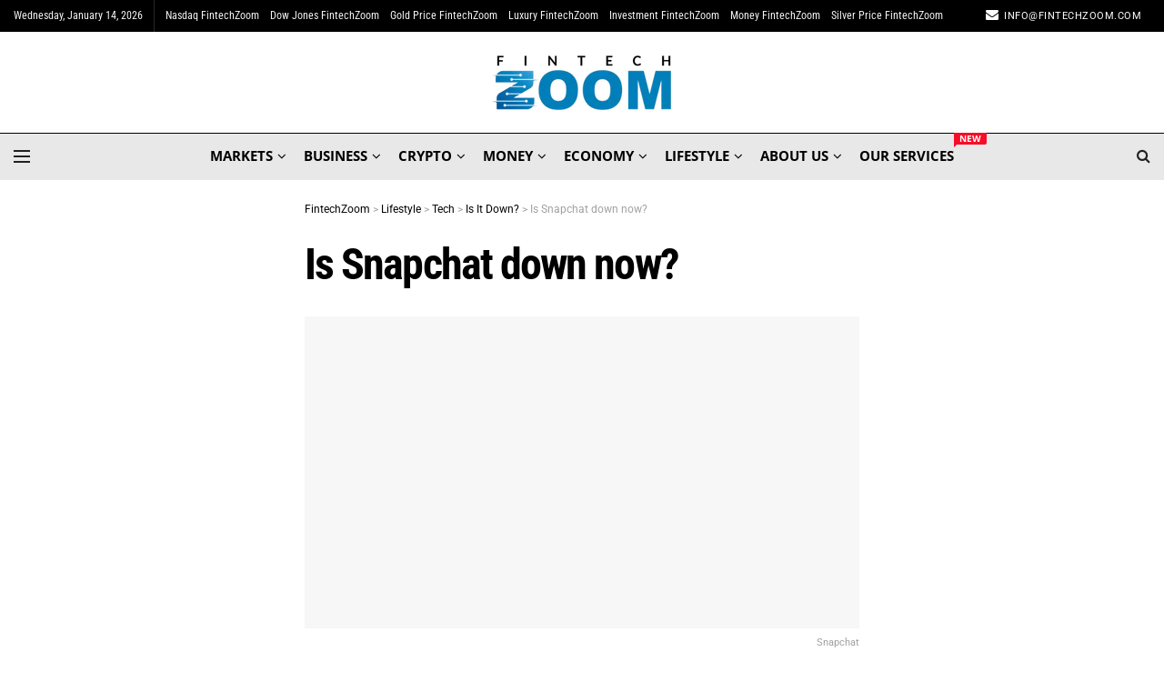

--- FILE ---
content_type: text/html; charset=UTF-8
request_url: https://fintechzoom.com/lifestyle/tech/is-it-down/is-snapchat-down-now/
body_size: 45257
content:
<!doctype html>
<!--[if lt IE 7]> <html class="no-js lt-ie9 lt-ie8 lt-ie7" lang="en-GB"> <![endif]-->
<!--[if IE 7]>    <html class="no-js lt-ie9 lt-ie8" lang="en-GB"> <![endif]-->
<!--[if IE 8]>    <html class="no-js lt-ie9" lang="en-GB"> <![endif]-->
<!--[if IE 9]>    <html class="no-js lt-ie10" lang="en-GB"> <![endif]-->
<!--[if gt IE 8]><!--> <html class="no-js" lang="en-GB"> <!--<![endif]-->
<head><meta http-equiv="Content-Type" content="text/html; charset=UTF-8" /><script>if(navigator.userAgent.match(/MSIE|Internet Explorer/i)||navigator.userAgent.match(/Trident\/7\..*?rv:11/i)){var href=document.location.href;if(!href.match(/[?&]nowprocket/)){if(href.indexOf("?")==-1){if(href.indexOf("#")==-1){document.location.href=href+"?nowprocket=1"}else{document.location.href=href.replace("#","?nowprocket=1#")}}else{if(href.indexOf("#")==-1){document.location.href=href+"&nowprocket=1"}else{document.location.href=href.replace("#","&nowprocket=1#")}}}}</script><script>(()=>{class RocketLazyLoadScripts{constructor(){this.v="2.0.4",this.userEvents=["keydown","keyup","mousedown","mouseup","mousemove","mouseover","mouseout","touchmove","touchstart","touchend","touchcancel","wheel","click","dblclick","input"],this.attributeEvents=["onblur","onclick","oncontextmenu","ondblclick","onfocus","onmousedown","onmouseenter","onmouseleave","onmousemove","onmouseout","onmouseover","onmouseup","onmousewheel","onscroll","onsubmit"]}async t(){this.i(),this.o(),/iP(ad|hone)/.test(navigator.userAgent)&&this.h(),this.u(),this.l(this),this.m(),this.k(this),this.p(this),this._(),await Promise.all([this.R(),this.L()]),this.lastBreath=Date.now(),this.S(this),this.P(),this.D(),this.O(),this.M(),await this.C(this.delayedScripts.normal),await this.C(this.delayedScripts.defer),await this.C(this.delayedScripts.async),await this.T(),await this.F(),await this.j(),await this.A(),window.dispatchEvent(new Event("rocket-allScriptsLoaded")),this.everythingLoaded=!0,this.lastTouchEnd&&await new Promise(t=>setTimeout(t,500-Date.now()+this.lastTouchEnd)),this.I(),this.H(),this.U(),this.W()}i(){this.CSPIssue=sessionStorage.getItem("rocketCSPIssue"),document.addEventListener("securitypolicyviolation",t=>{this.CSPIssue||"script-src-elem"!==t.violatedDirective||"data"!==t.blockedURI||(this.CSPIssue=!0,sessionStorage.setItem("rocketCSPIssue",!0))},{isRocket:!0})}o(){window.addEventListener("pageshow",t=>{this.persisted=t.persisted,this.realWindowLoadedFired=!0},{isRocket:!0}),window.addEventListener("pagehide",()=>{this.onFirstUserAction=null},{isRocket:!0})}h(){let t;function e(e){t=e}window.addEventListener("touchstart",e,{isRocket:!0}),window.addEventListener("touchend",function i(o){o.changedTouches[0]&&t.changedTouches[0]&&Math.abs(o.changedTouches[0].pageX-t.changedTouches[0].pageX)<10&&Math.abs(o.changedTouches[0].pageY-t.changedTouches[0].pageY)<10&&o.timeStamp-t.timeStamp<200&&(window.removeEventListener("touchstart",e,{isRocket:!0}),window.removeEventListener("touchend",i,{isRocket:!0}),"INPUT"===o.target.tagName&&"text"===o.target.type||(o.target.dispatchEvent(new TouchEvent("touchend",{target:o.target,bubbles:!0})),o.target.dispatchEvent(new MouseEvent("mouseover",{target:o.target,bubbles:!0})),o.target.dispatchEvent(new PointerEvent("click",{target:o.target,bubbles:!0,cancelable:!0,detail:1,clientX:o.changedTouches[0].clientX,clientY:o.changedTouches[0].clientY})),event.preventDefault()))},{isRocket:!0})}q(t){this.userActionTriggered||("mousemove"!==t.type||this.firstMousemoveIgnored?"keyup"===t.type||"mouseover"===t.type||"mouseout"===t.type||(this.userActionTriggered=!0,this.onFirstUserAction&&this.onFirstUserAction()):this.firstMousemoveIgnored=!0),"click"===t.type&&t.preventDefault(),t.stopPropagation(),t.stopImmediatePropagation(),"touchstart"===this.lastEvent&&"touchend"===t.type&&(this.lastTouchEnd=Date.now()),"click"===t.type&&(this.lastTouchEnd=0),this.lastEvent=t.type,t.composedPath&&t.composedPath()[0].getRootNode()instanceof ShadowRoot&&(t.rocketTarget=t.composedPath()[0]),this.savedUserEvents.push(t)}u(){this.savedUserEvents=[],this.userEventHandler=this.q.bind(this),this.userEvents.forEach(t=>window.addEventListener(t,this.userEventHandler,{passive:!1,isRocket:!0})),document.addEventListener("visibilitychange",this.userEventHandler,{isRocket:!0})}U(){this.userEvents.forEach(t=>window.removeEventListener(t,this.userEventHandler,{passive:!1,isRocket:!0})),document.removeEventListener("visibilitychange",this.userEventHandler,{isRocket:!0}),this.savedUserEvents.forEach(t=>{(t.rocketTarget||t.target).dispatchEvent(new window[t.constructor.name](t.type,t))})}m(){const t="return false",e=Array.from(this.attributeEvents,t=>"data-rocket-"+t),i="["+this.attributeEvents.join("],[")+"]",o="[data-rocket-"+this.attributeEvents.join("],[data-rocket-")+"]",s=(e,i,o)=>{o&&o!==t&&(e.setAttribute("data-rocket-"+i,o),e["rocket"+i]=new Function("event",o),e.setAttribute(i,t))};new MutationObserver(t=>{for(const n of t)"attributes"===n.type&&(n.attributeName.startsWith("data-rocket-")||this.everythingLoaded?n.attributeName.startsWith("data-rocket-")&&this.everythingLoaded&&this.N(n.target,n.attributeName.substring(12)):s(n.target,n.attributeName,n.target.getAttribute(n.attributeName))),"childList"===n.type&&n.addedNodes.forEach(t=>{if(t.nodeType===Node.ELEMENT_NODE)if(this.everythingLoaded)for(const i of[t,...t.querySelectorAll(o)])for(const t of i.getAttributeNames())e.includes(t)&&this.N(i,t.substring(12));else for(const e of[t,...t.querySelectorAll(i)])for(const t of e.getAttributeNames())this.attributeEvents.includes(t)&&s(e,t,e.getAttribute(t))})}).observe(document,{subtree:!0,childList:!0,attributeFilter:[...this.attributeEvents,...e]})}I(){this.attributeEvents.forEach(t=>{document.querySelectorAll("[data-rocket-"+t+"]").forEach(e=>{this.N(e,t)})})}N(t,e){const i=t.getAttribute("data-rocket-"+e);i&&(t.setAttribute(e,i),t.removeAttribute("data-rocket-"+e))}k(t){Object.defineProperty(HTMLElement.prototype,"onclick",{get(){return this.rocketonclick||null},set(e){this.rocketonclick=e,this.setAttribute(t.everythingLoaded?"onclick":"data-rocket-onclick","this.rocketonclick(event)")}})}S(t){function e(e,i){let o=e[i];e[i]=null,Object.defineProperty(e,i,{get:()=>o,set(s){t.everythingLoaded?o=s:e["rocket"+i]=o=s}})}e(document,"onreadystatechange"),e(window,"onload"),e(window,"onpageshow");try{Object.defineProperty(document,"readyState",{get:()=>t.rocketReadyState,set(e){t.rocketReadyState=e},configurable:!0}),document.readyState="loading"}catch(t){console.log("WPRocket DJE readyState conflict, bypassing")}}l(t){this.originalAddEventListener=EventTarget.prototype.addEventListener,this.originalRemoveEventListener=EventTarget.prototype.removeEventListener,this.savedEventListeners=[],EventTarget.prototype.addEventListener=function(e,i,o){o&&o.isRocket||!t.B(e,this)&&!t.userEvents.includes(e)||t.B(e,this)&&!t.userActionTriggered||e.startsWith("rocket-")||t.everythingLoaded?t.originalAddEventListener.call(this,e,i,o):(t.savedEventListeners.push({target:this,remove:!1,type:e,func:i,options:o}),"mouseenter"!==e&&"mouseleave"!==e||t.originalAddEventListener.call(this,e,t.savedUserEvents.push,o))},EventTarget.prototype.removeEventListener=function(e,i,o){o&&o.isRocket||!t.B(e,this)&&!t.userEvents.includes(e)||t.B(e,this)&&!t.userActionTriggered||e.startsWith("rocket-")||t.everythingLoaded?t.originalRemoveEventListener.call(this,e,i,o):t.savedEventListeners.push({target:this,remove:!0,type:e,func:i,options:o})}}J(t,e){this.savedEventListeners=this.savedEventListeners.filter(i=>{let o=i.type,s=i.target||window;return e!==o||t!==s||(this.B(o,s)&&(i.type="rocket-"+o),this.$(i),!1)})}H(){EventTarget.prototype.addEventListener=this.originalAddEventListener,EventTarget.prototype.removeEventListener=this.originalRemoveEventListener,this.savedEventListeners.forEach(t=>this.$(t))}$(t){t.remove?this.originalRemoveEventListener.call(t.target,t.type,t.func,t.options):this.originalAddEventListener.call(t.target,t.type,t.func,t.options)}p(t){let e;function i(e){return t.everythingLoaded?e:e.split(" ").map(t=>"load"===t||t.startsWith("load.")?"rocket-jquery-load":t).join(" ")}function o(o){function s(e){const s=o.fn[e];o.fn[e]=o.fn.init.prototype[e]=function(){return this[0]===window&&t.userActionTriggered&&("string"==typeof arguments[0]||arguments[0]instanceof String?arguments[0]=i(arguments[0]):"object"==typeof arguments[0]&&Object.keys(arguments[0]).forEach(t=>{const e=arguments[0][t];delete arguments[0][t],arguments[0][i(t)]=e})),s.apply(this,arguments),this}}if(o&&o.fn&&!t.allJQueries.includes(o)){const e={DOMContentLoaded:[],"rocket-DOMContentLoaded":[]};for(const t in e)document.addEventListener(t,()=>{e[t].forEach(t=>t())},{isRocket:!0});o.fn.ready=o.fn.init.prototype.ready=function(i){function s(){parseInt(o.fn.jquery)>2?setTimeout(()=>i.bind(document)(o)):i.bind(document)(o)}return"function"==typeof i&&(t.realDomReadyFired?!t.userActionTriggered||t.fauxDomReadyFired?s():e["rocket-DOMContentLoaded"].push(s):e.DOMContentLoaded.push(s)),o([])},s("on"),s("one"),s("off"),t.allJQueries.push(o)}e=o}t.allJQueries=[],o(window.jQuery),Object.defineProperty(window,"jQuery",{get:()=>e,set(t){o(t)}})}P(){const t=new Map;document.write=document.writeln=function(e){const i=document.currentScript,o=document.createRange(),s=i.parentElement;let n=t.get(i);void 0===n&&(n=i.nextSibling,t.set(i,n));const c=document.createDocumentFragment();o.setStart(c,0),c.appendChild(o.createContextualFragment(e)),s.insertBefore(c,n)}}async R(){return new Promise(t=>{this.userActionTriggered?t():this.onFirstUserAction=t})}async L(){return new Promise(t=>{document.addEventListener("DOMContentLoaded",()=>{this.realDomReadyFired=!0,t()},{isRocket:!0})})}async j(){return this.realWindowLoadedFired?Promise.resolve():new Promise(t=>{window.addEventListener("load",t,{isRocket:!0})})}M(){this.pendingScripts=[];this.scriptsMutationObserver=new MutationObserver(t=>{for(const e of t)e.addedNodes.forEach(t=>{"SCRIPT"!==t.tagName||t.noModule||t.isWPRocket||this.pendingScripts.push({script:t,promise:new Promise(e=>{const i=()=>{const i=this.pendingScripts.findIndex(e=>e.script===t);i>=0&&this.pendingScripts.splice(i,1),e()};t.addEventListener("load",i,{isRocket:!0}),t.addEventListener("error",i,{isRocket:!0}),setTimeout(i,1e3)})})})}),this.scriptsMutationObserver.observe(document,{childList:!0,subtree:!0})}async F(){await this.X(),this.pendingScripts.length?(await this.pendingScripts[0].promise,await this.F()):this.scriptsMutationObserver.disconnect()}D(){this.delayedScripts={normal:[],async:[],defer:[]},document.querySelectorAll("script[type$=rocketlazyloadscript]").forEach(t=>{t.hasAttribute("data-rocket-src")?t.hasAttribute("async")&&!1!==t.async?this.delayedScripts.async.push(t):t.hasAttribute("defer")&&!1!==t.defer||"module"===t.getAttribute("data-rocket-type")?this.delayedScripts.defer.push(t):this.delayedScripts.normal.push(t):this.delayedScripts.normal.push(t)})}async _(){await this.L();let t=[];document.querySelectorAll("script[type$=rocketlazyloadscript][data-rocket-src]").forEach(e=>{let i=e.getAttribute("data-rocket-src");if(i&&!i.startsWith("data:")){i.startsWith("//")&&(i=location.protocol+i);try{const o=new URL(i).origin;o!==location.origin&&t.push({src:o,crossOrigin:e.crossOrigin||"module"===e.getAttribute("data-rocket-type")})}catch(t){}}}),t=[...new Map(t.map(t=>[JSON.stringify(t),t])).values()],this.Y(t,"preconnect")}async G(t){if(await this.K(),!0!==t.noModule||!("noModule"in HTMLScriptElement.prototype))return new Promise(e=>{let i;function o(){(i||t).setAttribute("data-rocket-status","executed"),e()}try{if(navigator.userAgent.includes("Firefox/")||""===navigator.vendor||this.CSPIssue)i=document.createElement("script"),[...t.attributes].forEach(t=>{let e=t.nodeName;"type"!==e&&("data-rocket-type"===e&&(e="type"),"data-rocket-src"===e&&(e="src"),i.setAttribute(e,t.nodeValue))}),t.text&&(i.text=t.text),t.nonce&&(i.nonce=t.nonce),i.hasAttribute("src")?(i.addEventListener("load",o,{isRocket:!0}),i.addEventListener("error",()=>{i.setAttribute("data-rocket-status","failed-network"),e()},{isRocket:!0}),setTimeout(()=>{i.isConnected||e()},1)):(i.text=t.text,o()),i.isWPRocket=!0,t.parentNode.replaceChild(i,t);else{const i=t.getAttribute("data-rocket-type"),s=t.getAttribute("data-rocket-src");i?(t.type=i,t.removeAttribute("data-rocket-type")):t.removeAttribute("type"),t.addEventListener("load",o,{isRocket:!0}),t.addEventListener("error",i=>{this.CSPIssue&&i.target.src.startsWith("data:")?(console.log("WPRocket: CSP fallback activated"),t.removeAttribute("src"),this.G(t).then(e)):(t.setAttribute("data-rocket-status","failed-network"),e())},{isRocket:!0}),s?(t.fetchPriority="high",t.removeAttribute("data-rocket-src"),t.src=s):t.src="data:text/javascript;base64,"+window.btoa(unescape(encodeURIComponent(t.text)))}}catch(i){t.setAttribute("data-rocket-status","failed-transform"),e()}});t.setAttribute("data-rocket-status","skipped")}async C(t){const e=t.shift();return e?(e.isConnected&&await this.G(e),this.C(t)):Promise.resolve()}O(){this.Y([...this.delayedScripts.normal,...this.delayedScripts.defer,...this.delayedScripts.async],"preload")}Y(t,e){this.trash=this.trash||[];let i=!0;var o=document.createDocumentFragment();t.forEach(t=>{const s=t.getAttribute&&t.getAttribute("data-rocket-src")||t.src;if(s&&!s.startsWith("data:")){const n=document.createElement("link");n.href=s,n.rel=e,"preconnect"!==e&&(n.as="script",n.fetchPriority=i?"high":"low"),t.getAttribute&&"module"===t.getAttribute("data-rocket-type")&&(n.crossOrigin=!0),t.crossOrigin&&(n.crossOrigin=t.crossOrigin),t.integrity&&(n.integrity=t.integrity),t.nonce&&(n.nonce=t.nonce),o.appendChild(n),this.trash.push(n),i=!1}}),document.head.appendChild(o)}W(){this.trash.forEach(t=>t.remove())}async T(){try{document.readyState="interactive"}catch(t){}this.fauxDomReadyFired=!0;try{await this.K(),this.J(document,"readystatechange"),document.dispatchEvent(new Event("rocket-readystatechange")),await this.K(),document.rocketonreadystatechange&&document.rocketonreadystatechange(),await this.K(),this.J(document,"DOMContentLoaded"),document.dispatchEvent(new Event("rocket-DOMContentLoaded")),await this.K(),this.J(window,"DOMContentLoaded"),window.dispatchEvent(new Event("rocket-DOMContentLoaded"))}catch(t){console.error(t)}}async A(){try{document.readyState="complete"}catch(t){}try{await this.K(),this.J(document,"readystatechange"),document.dispatchEvent(new Event("rocket-readystatechange")),await this.K(),document.rocketonreadystatechange&&document.rocketonreadystatechange(),await this.K(),this.J(window,"load"),window.dispatchEvent(new Event("rocket-load")),await this.K(),window.rocketonload&&window.rocketonload(),await this.K(),this.allJQueries.forEach(t=>t(window).trigger("rocket-jquery-load")),await this.K(),this.J(window,"pageshow");const t=new Event("rocket-pageshow");t.persisted=this.persisted,window.dispatchEvent(t),await this.K(),window.rocketonpageshow&&window.rocketonpageshow({persisted:this.persisted})}catch(t){console.error(t)}}async K(){Date.now()-this.lastBreath>45&&(await this.X(),this.lastBreath=Date.now())}async X(){return document.hidden?new Promise(t=>setTimeout(t)):new Promise(t=>requestAnimationFrame(t))}B(t,e){return e===document&&"readystatechange"===t||(e===document&&"DOMContentLoaded"===t||(e===window&&"DOMContentLoaded"===t||(e===window&&"load"===t||e===window&&"pageshow"===t)))}static run(){(new RocketLazyLoadScripts).t()}}RocketLazyLoadScripts.run()})();</script>
    
    <meta name='viewport' content='width=device-width, initial-scale=1, user-scalable=yes' />
    <link rel="profile" href="https://gmpg.org/xfn/11" />
    <link rel="pingback" href="https://fintechzoom.com/xmlrpc.php" />
    <meta name='robots' content='index, follow, max-image-preview:large, max-snippet:-1, max-video-preview:-1' />
	<style>img:is([sizes="auto" i], [sizes^="auto," i]) { contain-intrinsic-size: 3000px 1500px }</style>
				<script type="rocketlazyloadscript" data-rocket-type="text/javascript">
			  var jnews_ajax_url = '/?ajax-request=jnews'
			</script>
			<script type="rocketlazyloadscript" data-rocket-type="text/javascript">;window.jnews=window.jnews||{},window.jnews.library=window.jnews.library||{},window.jnews.library=function(){"use strict";var e=this;e.win=window,e.doc=document,e.noop=function(){},e.globalBody=e.doc.getElementsByTagName("body")[0],e.globalBody=e.globalBody?e.globalBody:e.doc,e.win.jnewsDataStorage=e.win.jnewsDataStorage||{_storage:new WeakMap,put:function(e,t,n){this._storage.has(e)||this._storage.set(e,new Map),this._storage.get(e).set(t,n)},get:function(e,t){return this._storage.get(e).get(t)},has:function(e,t){return this._storage.has(e)&&this._storage.get(e).has(t)},remove:function(e,t){var n=this._storage.get(e).delete(t);return 0===!this._storage.get(e).size&&this._storage.delete(e),n}},e.windowWidth=function(){return e.win.innerWidth||e.docEl.clientWidth||e.globalBody.clientWidth},e.windowHeight=function(){return e.win.innerHeight||e.docEl.clientHeight||e.globalBody.clientHeight},e.requestAnimationFrame=e.win.requestAnimationFrame||e.win.webkitRequestAnimationFrame||e.win.mozRequestAnimationFrame||e.win.msRequestAnimationFrame||window.oRequestAnimationFrame||function(e){return setTimeout(e,1e3/60)},e.cancelAnimationFrame=e.win.cancelAnimationFrame||e.win.webkitCancelAnimationFrame||e.win.webkitCancelRequestAnimationFrame||e.win.mozCancelAnimationFrame||e.win.msCancelRequestAnimationFrame||e.win.oCancelRequestAnimationFrame||function(e){clearTimeout(e)},e.classListSupport="classList"in document.createElement("_"),e.hasClass=e.classListSupport?function(e,t){return e.classList.contains(t)}:function(e,t){return e.className.indexOf(t)>=0},e.addClass=e.classListSupport?function(t,n){e.hasClass(t,n)||t.classList.add(n)}:function(t,n){e.hasClass(t,n)||(t.className+=" "+n)},e.removeClass=e.classListSupport?function(t,n){e.hasClass(t,n)&&t.classList.remove(n)}:function(t,n){e.hasClass(t,n)&&(t.className=t.className.replace(n,""))},e.objKeys=function(e){var t=[];for(var n in e)Object.prototype.hasOwnProperty.call(e,n)&&t.push(n);return t},e.isObjectSame=function(e,t){var n=!0;return JSON.stringify(e)!==JSON.stringify(t)&&(n=!1),n},e.extend=function(){for(var e,t,n,o=arguments[0]||{},i=1,a=arguments.length;i<a;i++)if(null!==(e=arguments[i]))for(t in e)o!==(n=e[t])&&void 0!==n&&(o[t]=n);return o},e.dataStorage=e.win.jnewsDataStorage,e.isVisible=function(e){return 0!==e.offsetWidth&&0!==e.offsetHeight||e.getBoundingClientRect().length},e.getHeight=function(e){return e.offsetHeight||e.clientHeight||e.getBoundingClientRect().height},e.getWidth=function(e){return e.offsetWidth||e.clientWidth||e.getBoundingClientRect().width},e.supportsPassive=!1;try{var t=Object.defineProperty({},"passive",{get:function(){e.supportsPassive=!0}});"createEvent"in e.doc?e.win.addEventListener("test",null,t):"fireEvent"in e.doc&&e.win.attachEvent("test",null)}catch(e){}e.passiveOption=!!e.supportsPassive&&{passive:!0},e.setStorage=function(e,t){e="jnews-"+e;var n={expired:Math.floor(((new Date).getTime()+432e5)/1e3)};t=Object.assign(n,t);localStorage.setItem(e,JSON.stringify(t))},e.getStorage=function(e){e="jnews-"+e;var t=localStorage.getItem(e);return null!==t&&0<t.length?JSON.parse(localStorage.getItem(e)):{}},e.expiredStorage=function(){var t,n="jnews-";for(var o in localStorage)o.indexOf(n)>-1&&"undefined"!==(t=e.getStorage(o.replace(n,""))).expired&&t.expired<Math.floor((new Date).getTime()/1e3)&&localStorage.removeItem(o)},e.addEvents=function(t,n,o){for(var i in n){var a=["touchstart","touchmove"].indexOf(i)>=0&&!o&&e.passiveOption;"createEvent"in e.doc?t.addEventListener(i,n[i],a):"fireEvent"in e.doc&&t.attachEvent("on"+i,n[i])}},e.removeEvents=function(t,n){for(var o in n)"createEvent"in e.doc?t.removeEventListener(o,n[o]):"fireEvent"in e.doc&&t.detachEvent("on"+o,n[o])},e.triggerEvents=function(t,n,o){var i;o=o||{detail:null};return"createEvent"in e.doc?(!(i=e.doc.createEvent("CustomEvent")||new CustomEvent(n)).initCustomEvent||i.initCustomEvent(n,!0,!1,o),void t.dispatchEvent(i)):"fireEvent"in e.doc?((i=e.doc.createEventObject()).eventType=n,void t.fireEvent("on"+i.eventType,i)):void 0},e.getParents=function(t,n){void 0===n&&(n=e.doc);for(var o=[],i=t.parentNode,a=!1;!a;)if(i){var r=i;r.querySelectorAll(n).length?a=!0:(o.push(r),i=r.parentNode)}else o=[],a=!0;return o},e.forEach=function(e,t,n){for(var o=0,i=e.length;o<i;o++)t.call(n,e[o],o)},e.getText=function(e){return e.innerText||e.textContent},e.setText=function(e,t){var n="object"==typeof t?t.innerText||t.textContent:t;e.innerText&&(e.innerText=n),e.textContent&&(e.textContent=n)},e.httpBuildQuery=function(t){return e.objKeys(t).reduce(function t(n){var o=arguments.length>1&&void 0!==arguments[1]?arguments[1]:null;return function(i,a){var r=n[a];a=encodeURIComponent(a);var s=o?"".concat(o,"[").concat(a,"]"):a;return null==r||"function"==typeof r?(i.push("".concat(s,"=")),i):["number","boolean","string"].includes(typeof r)?(i.push("".concat(s,"=").concat(encodeURIComponent(r))),i):(i.push(e.objKeys(r).reduce(t(r,s),[]).join("&")),i)}}(t),[]).join("&")},e.get=function(t,n,o,i){return o="function"==typeof o?o:e.noop,e.ajax("GET",t,n,o,i)},e.post=function(t,n,o,i){return o="function"==typeof o?o:e.noop,e.ajax("POST",t,n,o,i)},e.ajax=function(t,n,o,i,a){var r=new XMLHttpRequest,s=n,c=e.httpBuildQuery(o);if(t=-1!=["GET","POST"].indexOf(t)?t:"GET",r.open(t,s+("GET"==t?"?"+c:""),!0),"POST"==t&&r.setRequestHeader("Content-type","application/x-www-form-urlencoded"),r.setRequestHeader("X-Requested-With","XMLHttpRequest"),r.onreadystatechange=function(){4===r.readyState&&200<=r.status&&300>r.status&&"function"==typeof i&&i.call(void 0,r.response)},void 0!==a&&!a){return{xhr:r,send:function(){r.send("POST"==t?c:null)}}}return r.send("POST"==t?c:null),{xhr:r}},e.scrollTo=function(t,n,o){function i(e,t,n){this.start=this.position(),this.change=e-this.start,this.currentTime=0,this.increment=20,this.duration=void 0===n?500:n,this.callback=t,this.finish=!1,this.animateScroll()}return Math.easeInOutQuad=function(e,t,n,o){return(e/=o/2)<1?n/2*e*e+t:-n/2*(--e*(e-2)-1)+t},i.prototype.stop=function(){this.finish=!0},i.prototype.move=function(t){e.doc.documentElement.scrollTop=t,e.globalBody.parentNode.scrollTop=t,e.globalBody.scrollTop=t},i.prototype.position=function(){return e.doc.documentElement.scrollTop||e.globalBody.parentNode.scrollTop||e.globalBody.scrollTop},i.prototype.animateScroll=function(){this.currentTime+=this.increment;var t=Math.easeInOutQuad(this.currentTime,this.start,this.change,this.duration);this.move(t),this.currentTime<this.duration&&!this.finish?e.requestAnimationFrame.call(e.win,this.animateScroll.bind(this)):this.callback&&"function"==typeof this.callback&&this.callback()},new i(t,n,o)},e.unwrap=function(t){var n,o=t;e.forEach(t,(function(e,t){n?n+=e:n=e})),o.replaceWith(n)},e.performance={start:function(e){performance.mark(e+"Start")},stop:function(e){performance.mark(e+"End"),performance.measure(e,e+"Start",e+"End")}},e.fps=function(){var t=0,n=0,o=0;!function(){var i=t=0,a=0,r=0,s=document.getElementById("fpsTable"),c=function(t){void 0===document.getElementsByTagName("body")[0]?e.requestAnimationFrame.call(e.win,(function(){c(t)})):document.getElementsByTagName("body")[0].appendChild(t)};null===s&&((s=document.createElement("div")).style.position="fixed",s.style.top="120px",s.style.left="10px",s.style.width="100px",s.style.height="20px",s.style.border="1px solid black",s.style.fontSize="11px",s.style.zIndex="100000",s.style.backgroundColor="white",s.id="fpsTable",c(s));var l=function(){o++,n=Date.now(),(a=(o/(r=(n-t)/1e3)).toPrecision(2))!=i&&(i=a,s.innerHTML=i+"fps"),1<r&&(t=n,o=0),e.requestAnimationFrame.call(e.win,l)};l()}()},e.instr=function(e,t){for(var n=0;n<t.length;n++)if(-1!==e.toLowerCase().indexOf(t[n].toLowerCase()))return!0},e.winLoad=function(t,n){function o(o){if("complete"===e.doc.readyState||"interactive"===e.doc.readyState)return!o||n?setTimeout(t,n||1):t(o),1}o()||e.addEvents(e.win,{load:o})},e.docReady=function(t,n){function o(o){if("complete"===e.doc.readyState||"interactive"===e.doc.readyState)return!o||n?setTimeout(t,n||1):t(o),1}o()||e.addEvents(e.doc,{DOMContentLoaded:o})},e.fireOnce=function(){e.docReady((function(){e.assets=e.assets||[],e.assets.length&&(e.boot(),e.load_assets())}),50)},e.boot=function(){e.length&&e.doc.querySelectorAll("style[media]").forEach((function(e){"not all"==e.getAttribute("media")&&e.removeAttribute("media")}))},e.create_js=function(t,n){var o=e.doc.createElement("script");switch(o.setAttribute("src",t),n){case"defer":o.setAttribute("defer",!0);break;case"async":o.setAttribute("async",!0);break;case"deferasync":o.setAttribute("defer",!0),o.setAttribute("async",!0)}e.globalBody.appendChild(o)},e.load_assets=function(){"object"==typeof e.assets&&e.forEach(e.assets.slice(0),(function(t,n){var o="";t.defer&&(o+="defer"),t.async&&(o+="async"),e.create_js(t.url,o);var i=e.assets.indexOf(t);i>-1&&e.assets.splice(i,1)})),e.assets=jnewsoption.au_scripts=window.jnewsads=[]},e.setCookie=function(e,t,n){var o="";if(n){var i=new Date;i.setTime(i.getTime()+24*n*60*60*1e3),o="; expires="+i.toUTCString()}document.cookie=e+"="+(t||"")+o+"; path=/"},e.getCookie=function(e){for(var t=e+"=",n=document.cookie.split(";"),o=0;o<n.length;o++){for(var i=n[o];" "==i.charAt(0);)i=i.substring(1,i.length);if(0==i.indexOf(t))return i.substring(t.length,i.length)}return null},e.eraseCookie=function(e){document.cookie=e+"=; Path=/; Expires=Thu, 01 Jan 1970 00:00:01 GMT;"},e.docReady((function(){e.globalBody=e.globalBody==e.doc?e.doc.getElementsByTagName("body")[0]:e.globalBody,e.globalBody=e.globalBody?e.globalBody:e.doc})),e.winLoad((function(){e.winLoad((function(){var t=!1;if(void 0!==window.jnewsadmin)if(void 0!==window.file_version_checker){var n=e.objKeys(window.file_version_checker);n.length?n.forEach((function(e){t||"10.0.4"===window.file_version_checker[e]||(t=!0)})):t=!0}else t=!0;t&&(window.jnewsHelper.getMessage(),window.jnewsHelper.getNotice())}),2500)}))},window.jnews.library=new window.jnews.library;</script>
	<!-- This site is optimized with the Yoast SEO Premium plugin v20.12 (Yoast SEO v26.4) - https://yoast.com/wordpress/plugins/seo/ -->
	<title>Is Snapchat down now? | Fintech Zoom</title>

<link data-rocket-preload as="style" href="https://fonts.googleapis.com/css?family=Roboto%3Aregular%2C700%7CRoboto%20Condensed%3A700%2Cregular%2Cregular%2C700%7COpen%20Sans%3A700%2C700italic%7CWork%20Sans%3Areguler&#038;display=swap" rel="preload">
<style type="text/css">@font-face {font-family:Roboto;font-style:normal;font-weight:400;src:url(/cf-fonts/s/roboto/5.0.11/latin/400/normal.woff2);unicode-range:U+0000-00FF,U+0131,U+0152-0153,U+02BB-02BC,U+02C6,U+02DA,U+02DC,U+0304,U+0308,U+0329,U+2000-206F,U+2074,U+20AC,U+2122,U+2191,U+2193,U+2212,U+2215,U+FEFF,U+FFFD;font-display:swap;}@font-face {font-family:Roboto;font-style:normal;font-weight:400;src:url(/cf-fonts/s/roboto/5.0.11/vietnamese/400/normal.woff2);unicode-range:U+0102-0103,U+0110-0111,U+0128-0129,U+0168-0169,U+01A0-01A1,U+01AF-01B0,U+0300-0301,U+0303-0304,U+0308-0309,U+0323,U+0329,U+1EA0-1EF9,U+20AB;font-display:swap;}@font-face {font-family:Roboto;font-style:normal;font-weight:400;src:url(/cf-fonts/s/roboto/5.0.11/greek/400/normal.woff2);unicode-range:U+0370-03FF;font-display:swap;}@font-face {font-family:Roboto;font-style:normal;font-weight:400;src:url(/cf-fonts/s/roboto/5.0.11/cyrillic/400/normal.woff2);unicode-range:U+0301,U+0400-045F,U+0490-0491,U+04B0-04B1,U+2116;font-display:swap;}@font-face {font-family:Roboto;font-style:normal;font-weight:400;src:url(/cf-fonts/s/roboto/5.0.11/cyrillic-ext/400/normal.woff2);unicode-range:U+0460-052F,U+1C80-1C88,U+20B4,U+2DE0-2DFF,U+A640-A69F,U+FE2E-FE2F;font-display:swap;}@font-face {font-family:Roboto;font-style:normal;font-weight:400;src:url(/cf-fonts/s/roboto/5.0.11/greek-ext/400/normal.woff2);unicode-range:U+1F00-1FFF;font-display:swap;}@font-face {font-family:Roboto;font-style:normal;font-weight:400;src:url(/cf-fonts/s/roboto/5.0.11/latin-ext/400/normal.woff2);unicode-range:U+0100-02AF,U+0304,U+0308,U+0329,U+1E00-1E9F,U+1EF2-1EFF,U+2020,U+20A0-20AB,U+20AD-20CF,U+2113,U+2C60-2C7F,U+A720-A7FF;font-display:swap;}@font-face {font-family:Roboto;font-style:normal;font-weight:700;src:url(/cf-fonts/s/roboto/5.0.11/cyrillic-ext/700/normal.woff2);unicode-range:U+0460-052F,U+1C80-1C88,U+20B4,U+2DE0-2DFF,U+A640-A69F,U+FE2E-FE2F;font-display:swap;}@font-face {font-family:Roboto;font-style:normal;font-weight:700;src:url(/cf-fonts/s/roboto/5.0.11/latin/700/normal.woff2);unicode-range:U+0000-00FF,U+0131,U+0152-0153,U+02BB-02BC,U+02C6,U+02DA,U+02DC,U+0304,U+0308,U+0329,U+2000-206F,U+2074,U+20AC,U+2122,U+2191,U+2193,U+2212,U+2215,U+FEFF,U+FFFD;font-display:swap;}@font-face {font-family:Roboto;font-style:normal;font-weight:700;src:url(/cf-fonts/s/roboto/5.0.11/cyrillic/700/normal.woff2);unicode-range:U+0301,U+0400-045F,U+0490-0491,U+04B0-04B1,U+2116;font-display:swap;}@font-face {font-family:Roboto;font-style:normal;font-weight:700;src:url(/cf-fonts/s/roboto/5.0.11/greek-ext/700/normal.woff2);unicode-range:U+1F00-1FFF;font-display:swap;}@font-face {font-family:Roboto;font-style:normal;font-weight:700;src:url(/cf-fonts/s/roboto/5.0.11/vietnamese/700/normal.woff2);unicode-range:U+0102-0103,U+0110-0111,U+0128-0129,U+0168-0169,U+01A0-01A1,U+01AF-01B0,U+0300-0301,U+0303-0304,U+0308-0309,U+0323,U+0329,U+1EA0-1EF9,U+20AB;font-display:swap;}@font-face {font-family:Roboto;font-style:normal;font-weight:700;src:url(/cf-fonts/s/roboto/5.0.11/latin-ext/700/normal.woff2);unicode-range:U+0100-02AF,U+0304,U+0308,U+0329,U+1E00-1E9F,U+1EF2-1EFF,U+2020,U+20A0-20AB,U+20AD-20CF,U+2113,U+2C60-2C7F,U+A720-A7FF;font-display:swap;}@font-face {font-family:Roboto;font-style:normal;font-weight:700;src:url(/cf-fonts/s/roboto/5.0.11/greek/700/normal.woff2);unicode-range:U+0370-03FF;font-display:swap;}@font-face {font-family:Roboto Condensed;font-style:normal;font-weight:700;src:url(/cf-fonts/s/roboto-condensed/5.0.14/cyrillic/700/normal.woff2);unicode-range:U+0301,U+0400-045F,U+0490-0491,U+04B0-04B1,U+2116;font-display:swap;}@font-face {font-family:Roboto Condensed;font-style:normal;font-weight:700;src:url(/cf-fonts/s/roboto-condensed/5.0.14/cyrillic-ext/700/normal.woff2);unicode-range:U+0460-052F,U+1C80-1C88,U+20B4,U+2DE0-2DFF,U+A640-A69F,U+FE2E-FE2F;font-display:swap;}@font-face {font-family:Roboto Condensed;font-style:normal;font-weight:700;src:url(/cf-fonts/s/roboto-condensed/5.0.14/latin/700/normal.woff2);unicode-range:U+0000-00FF,U+0131,U+0152-0153,U+02BB-02BC,U+02C6,U+02DA,U+02DC,U+0304,U+0308,U+0329,U+2000-206F,U+2074,U+20AC,U+2122,U+2191,U+2193,U+2212,U+2215,U+FEFF,U+FFFD;font-display:swap;}@font-face {font-family:Roboto Condensed;font-style:normal;font-weight:700;src:url(/cf-fonts/s/roboto-condensed/5.0.14/vietnamese/700/normal.woff2);unicode-range:U+0102-0103,U+0110-0111,U+0128-0129,U+0168-0169,U+01A0-01A1,U+01AF-01B0,U+0300-0301,U+0303-0304,U+0308-0309,U+0323,U+0329,U+1EA0-1EF9,U+20AB;font-display:swap;}@font-face {font-family:Roboto Condensed;font-style:normal;font-weight:700;src:url(/cf-fonts/s/roboto-condensed/5.0.14/greek/700/normal.woff2);unicode-range:U+0370-03FF;font-display:swap;}@font-face {font-family:Roboto Condensed;font-style:normal;font-weight:700;src:url(/cf-fonts/s/roboto-condensed/5.0.14/latin-ext/700/normal.woff2);unicode-range:U+0100-02AF,U+0304,U+0308,U+0329,U+1E00-1E9F,U+1EF2-1EFF,U+2020,U+20A0-20AB,U+20AD-20CF,U+2113,U+2C60-2C7F,U+A720-A7FF;font-display:swap;}@font-face {font-family:Roboto Condensed;font-style:normal;font-weight:700;src:url(/cf-fonts/s/roboto-condensed/5.0.14/greek-ext/700/normal.woff2);unicode-range:U+1F00-1FFF;font-display:swap;}@font-face {font-family:Roboto Condensed;font-style:normal;font-weight:400;src:url(/cf-fonts/s/roboto-condensed/5.0.14/cyrillic/400/normal.woff2);unicode-range:U+0301,U+0400-045F,U+0490-0491,U+04B0-04B1,U+2116;font-display:swap;}@font-face {font-family:Roboto Condensed;font-style:normal;font-weight:400;src:url(/cf-fonts/s/roboto-condensed/5.0.14/greek/400/normal.woff2);unicode-range:U+0370-03FF;font-display:swap;}@font-face {font-family:Roboto Condensed;font-style:normal;font-weight:400;src:url(/cf-fonts/s/roboto-condensed/5.0.14/latin/400/normal.woff2);unicode-range:U+0000-00FF,U+0131,U+0152-0153,U+02BB-02BC,U+02C6,U+02DA,U+02DC,U+0304,U+0308,U+0329,U+2000-206F,U+2074,U+20AC,U+2122,U+2191,U+2193,U+2212,U+2215,U+FEFF,U+FFFD;font-display:swap;}@font-face {font-family:Roboto Condensed;font-style:normal;font-weight:400;src:url(/cf-fonts/s/roboto-condensed/5.0.14/cyrillic-ext/400/normal.woff2);unicode-range:U+0460-052F,U+1C80-1C88,U+20B4,U+2DE0-2DFF,U+A640-A69F,U+FE2E-FE2F;font-display:swap;}@font-face {font-family:Roboto Condensed;font-style:normal;font-weight:400;src:url(/cf-fonts/s/roboto-condensed/5.0.14/greek-ext/400/normal.woff2);unicode-range:U+1F00-1FFF;font-display:swap;}@font-face {font-family:Roboto Condensed;font-style:normal;font-weight:400;src:url(/cf-fonts/s/roboto-condensed/5.0.14/vietnamese/400/normal.woff2);unicode-range:U+0102-0103,U+0110-0111,U+0128-0129,U+0168-0169,U+01A0-01A1,U+01AF-01B0,U+0300-0301,U+0303-0304,U+0308-0309,U+0323,U+0329,U+1EA0-1EF9,U+20AB;font-display:swap;}@font-face {font-family:Roboto Condensed;font-style:normal;font-weight:400;src:url(/cf-fonts/s/roboto-condensed/5.0.14/latin-ext/400/normal.woff2);unicode-range:U+0100-02AF,U+0304,U+0308,U+0329,U+1E00-1E9F,U+1EF2-1EFF,U+2020,U+20A0-20AB,U+20AD-20CF,U+2113,U+2C60-2C7F,U+A720-A7FF;font-display:swap;}@font-face {font-family:Open Sans;font-style:normal;font-weight:700;src:url(/cf-fonts/s/open-sans/5.0.20/latin-ext/700/normal.woff2);unicode-range:U+0100-02AF,U+0304,U+0308,U+0329,U+1E00-1E9F,U+1EF2-1EFF,U+2020,U+20A0-20AB,U+20AD-20CF,U+2113,U+2C60-2C7F,U+A720-A7FF;font-display:swap;}@font-face {font-family:Open Sans;font-style:normal;font-weight:700;src:url(/cf-fonts/s/open-sans/5.0.20/greek-ext/700/normal.woff2);unicode-range:U+1F00-1FFF;font-display:swap;}@font-face {font-family:Open Sans;font-style:normal;font-weight:700;src:url(/cf-fonts/s/open-sans/5.0.20/latin/700/normal.woff2);unicode-range:U+0000-00FF,U+0131,U+0152-0153,U+02BB-02BC,U+02C6,U+02DA,U+02DC,U+0304,U+0308,U+0329,U+2000-206F,U+2074,U+20AC,U+2122,U+2191,U+2193,U+2212,U+2215,U+FEFF,U+FFFD;font-display:swap;}@font-face {font-family:Open Sans;font-style:normal;font-weight:700;src:url(/cf-fonts/s/open-sans/5.0.20/cyrillic/700/normal.woff2);unicode-range:U+0301,U+0400-045F,U+0490-0491,U+04B0-04B1,U+2116;font-display:swap;}@font-face {font-family:Open Sans;font-style:normal;font-weight:700;src:url(/cf-fonts/s/open-sans/5.0.20/cyrillic-ext/700/normal.woff2);unicode-range:U+0460-052F,U+1C80-1C88,U+20B4,U+2DE0-2DFF,U+A640-A69F,U+FE2E-FE2F;font-display:swap;}@font-face {font-family:Open Sans;font-style:normal;font-weight:700;src:url(/cf-fonts/s/open-sans/5.0.20/hebrew/700/normal.woff2);unicode-range:U+0590-05FF,U+200C-2010,U+20AA,U+25CC,U+FB1D-FB4F;font-display:swap;}@font-face {font-family:Open Sans;font-style:normal;font-weight:700;src:url(/cf-fonts/s/open-sans/5.0.20/vietnamese/700/normal.woff2);unicode-range:U+0102-0103,U+0110-0111,U+0128-0129,U+0168-0169,U+01A0-01A1,U+01AF-01B0,U+0300-0301,U+0303-0304,U+0308-0309,U+0323,U+0329,U+1EA0-1EF9,U+20AB;font-display:swap;}@font-face {font-family:Open Sans;font-style:normal;font-weight:700;src:url(/cf-fonts/s/open-sans/5.0.20/greek/700/normal.woff2);unicode-range:U+0370-03FF;font-display:swap;}@font-face {font-family:Open Sans;font-style:italic;font-weight:700;src:url(/cf-fonts/s/open-sans/5.0.20/greek/700/italic.woff2);unicode-range:U+0370-03FF;font-display:swap;}@font-face {font-family:Open Sans;font-style:italic;font-weight:700;src:url(/cf-fonts/s/open-sans/5.0.20/hebrew/700/italic.woff2);unicode-range:U+0590-05FF,U+200C-2010,U+20AA,U+25CC,U+FB1D-FB4F;font-display:swap;}@font-face {font-family:Open Sans;font-style:italic;font-weight:700;src:url(/cf-fonts/s/open-sans/5.0.20/vietnamese/700/italic.woff2);unicode-range:U+0102-0103,U+0110-0111,U+0128-0129,U+0168-0169,U+01A0-01A1,U+01AF-01B0,U+0300-0301,U+0303-0304,U+0308-0309,U+0323,U+0329,U+1EA0-1EF9,U+20AB;font-display:swap;}@font-face {font-family:Open Sans;font-style:italic;font-weight:700;src:url(/cf-fonts/s/open-sans/5.0.20/greek-ext/700/italic.woff2);unicode-range:U+1F00-1FFF;font-display:swap;}@font-face {font-family:Open Sans;font-style:italic;font-weight:700;src:url(/cf-fonts/s/open-sans/5.0.20/cyrillic-ext/700/italic.woff2);unicode-range:U+0460-052F,U+1C80-1C88,U+20B4,U+2DE0-2DFF,U+A640-A69F,U+FE2E-FE2F;font-display:swap;}@font-face {font-family:Open Sans;font-style:italic;font-weight:700;src:url(/cf-fonts/s/open-sans/5.0.20/cyrillic/700/italic.woff2);unicode-range:U+0301,U+0400-045F,U+0490-0491,U+04B0-04B1,U+2116;font-display:swap;}@font-face {font-family:Open Sans;font-style:italic;font-weight:700;src:url(/cf-fonts/s/open-sans/5.0.20/latin-ext/700/italic.woff2);unicode-range:U+0100-02AF,U+0304,U+0308,U+0329,U+1E00-1E9F,U+1EF2-1EFF,U+2020,U+20A0-20AB,U+20AD-20CF,U+2113,U+2C60-2C7F,U+A720-A7FF;font-display:swap;}@font-face {font-family:Open Sans;font-style:italic;font-weight:700;src:url(/cf-fonts/s/open-sans/5.0.20/latin/700/italic.woff2);unicode-range:U+0000-00FF,U+0131,U+0152-0153,U+02BB-02BC,U+02C6,U+02DA,U+02DC,U+0304,U+0308,U+0329,U+2000-206F,U+2074,U+20AC,U+2122,U+2191,U+2193,U+2212,U+2215,U+FEFF,U+FFFD;font-display:swap;}@font-face {font-family:Work Sans;font-style:normal;font-weight:400;src:url(/cf-fonts/s/work-sans/5.0.16/latin-ext/400/normal.woff2);unicode-range:U+0100-02AF,U+0304,U+0308,U+0329,U+1E00-1E9F,U+1EF2-1EFF,U+2020,U+20A0-20AB,U+20AD-20CF,U+2113,U+2C60-2C7F,U+A720-A7FF;font-display:swap;}@font-face {font-family:Work Sans;font-style:normal;font-weight:400;src:url(/cf-fonts/s/work-sans/5.0.16/latin/400/normal.woff2);unicode-range:U+0000-00FF,U+0131,U+0152-0153,U+02BB-02BC,U+02C6,U+02DA,U+02DC,U+0304,U+0308,U+0329,U+2000-206F,U+2074,U+20AC,U+2122,U+2191,U+2193,U+2212,U+2215,U+FEFF,U+FFFD;font-display:swap;}@font-face {font-family:Work Sans;font-style:normal;font-weight:400;src:url(/cf-fonts/s/work-sans/5.0.16/vietnamese/400/normal.woff2);unicode-range:U+0102-0103,U+0110-0111,U+0128-0129,U+0168-0169,U+01A0-01A1,U+01AF-01B0,U+0300-0301,U+0303-0304,U+0308-0309,U+0323,U+0329,U+1EA0-1EF9,U+20AB;font-display:swap;}</style>
<noscript><link rel="stylesheet" href="https://fonts.googleapis.com/css?family=Roboto%3Aregular%2C700%7CRoboto%20Condensed%3A700%2Cregular%2Cregular%2C700%7COpen%20Sans%3A700%2C700italic%7CWork%20Sans%3Areguler&#038;display=swap"></noscript>
<style id="rocket-critical-css">ul{box-sizing:border-box}:root{--wp--preset--font-size--normal:16px;--wp--preset--font-size--huge:42px}@font-face{font-display:swap;font-family:FontAwesome;font-style:normal;font-weight:400;src:url(https://fintechzoom.com/wp-content/themes/jnews/assets/dist/font/fontawesome-webfont.eot);src:url(https://fintechzoom.com/wp-content/themes/jnews/assets/dist/font/fontawesome-webfont.eot?#iefix&v=4.7.0) format("embedded-opentype"),url(https://fintechzoom.com/wp-content/themes/jnews/assets/dist/font/fontawesome-webfont.woff2) format("woff2"),url(https://fintechzoom.com/wp-content/themes/jnews/assets/dist/font/fontawesome-webfont.woff) format("woff"),url(https://fintechzoom.com/wp-content/themes/jnews/assets/dist/font/fontawesome-webfont.ttf) format("truetype"),url(https://fintechzoom.com/wp-content/themes/jnews/assets/dist/image/fontawesome-webfont.svg#fontawesomeregular) format("svg")}.fa{display:inline-block;font:normal normal normal 14px/1 FontAwesome;font-size:inherit;text-rendering:auto;-webkit-font-smoothing:antialiased;-moz-osx-font-smoothing:grayscale}.fa-pulse{-webkit-animation:fa-spin 1s steps(8) infinite;animation:fa-spin 1s steps(8) infinite}@-webkit-keyframes fa-spin{0%{-webkit-transform:rotate(0deg);transform:rotate(0deg)}to{-webkit-transform:rotate(359deg);transform:rotate(359deg)}}@keyframes fa-spin{0%{-webkit-transform:rotate(0deg);transform:rotate(0deg)}to{-webkit-transform:rotate(359deg);transform:rotate(359deg)}}.fa-search:before{content:"\F002"}.fa-bars:before{content:"\F0C9"}.fa-envelope:before{content:"\F0E0"}.fa-angle-up:before{content:"\F106"}.fa-spinner:before{content:"\F110"}@font-face{font-display:swap;font-family:jegicon;font-style:normal;font-weight:400;src:url(https://fintechzoom.com/wp-content/themes/jnews/assets/dist/font/jegicon.eot);src:url(https://fintechzoom.com/wp-content/themes/jnews/assets/dist/font/jegicon.eot?#iefix) format("embedded-opentype"),url(https://fintechzoom.com/wp-content/themes/jnews/assets/dist/font/jegicon.woff) format("woff"),url(https://fintechzoom.com/wp-content/themes/jnews/assets/dist/font/jegicon.ttf) format("truetype"),url(https://fintechzoom.com/wp-content/themes/jnews/assets/dist/image/jegicon.svg#jegicon) format("svg")}[class^=jegicon-]:before{font-family:jegicon!important;font-style:normal!important;font-variant:normal!important;font-weight:400!important;text-transform:none!important;speak:none;line-height:1;-webkit-font-smoothing:antialiased;-moz-osx-font-smoothing:grayscale}.jegicon-cross:before{content:"d"}.mfp-hide{display:none!important}button::-moz-focus-inner{border:0;padding:0}a,blockquote,body,div,form,h1,h5,html,i,img,li,p,span,ul{border:0;font-size:100%;font:inherit;margin:0;padding:0;vertical-align:baseline}body{line-height:1}ul{list-style:none}blockquote{quotes:none}blockquote:after,blockquote:before{content:"";content:none}body{background:#fff;color:#53585c;font-family:Helvetica Neue,Helvetica,Roboto,Arial,sans-serif;font-size:14px;line-height:1.6em;-webkit-font-smoothing:antialiased;-moz-osx-font-smoothing:grayscale;overflow-anchor:none}body,html{height:100%;margin:0}::-webkit-selection{background:#fde69a;color:#212121;text-shadow:none}a{color:#f70d28;text-decoration:none}img{vertical-align:middle}img{max-width:100%;-ms-interpolation-mode:bicubic;height:auto}button,input{font:inherit}[class*=jeg_] .fa{font-family:FontAwesome}.container:after,.row:after{clear:both;content:"";display:table}h1,h5{color:#212121;text-rendering:optimizeLegibility}h1{font-size:2.25em;letter-spacing:-.02em;line-height:1.25;margin:.67em 0 .5em}h5{font-size:1.1em;line-height:1.6;margin:1.25em 0 .5em}i{font-style:italic}blockquote{margin:1em 40px}p{margin:0 0 1.75em;text-rendering:optimizeLegibility}@media (max-width:767px){.container{width:98%;width:calc(100% - 10px)}}@media (max-width:479px){.container{width:100%}}@media (min-width:768px){.container{max-width:750px}}@media (min-width:992px){.container{max-width:970px}}@media (min-width:1200px){.container{max-width:1170px}}.container{margin-left:auto;margin-right:auto;padding-left:15px;padding-right:15px}.row{margin-left:-15px;margin-right:-15px}.col-md-12{min-height:1px;padding-left:15px;padding-right:15px;position:relative}@media (min-width:992px){.col-md-12{float:left}.col-md-12{width:100%}}*,:after,:before{-webkit-box-sizing:border-box;-moz-box-sizing:border-box;box-sizing:border-box}.jeg_viewport{position:relative}.jeg_container{margin:0 auto;padding:0;width:auto}.jeg_content{background:#fff}.jeg_content{padding:30px 0 40px}input:not([type=submit]){background:#fff;border:1px solid #e0e0e0;border-radius:0;box-shadow:none;display:inline-block;font-size:14px;font-weight:300;height:40px;margin:0;max-width:100%;outline:none;padding:7px 14px;width:100%}.btn{-webkit-appearance:none;background:#f70d28;border:none;border-radius:0;color:#fff;display:inline-block;font-size:13px;font-weight:700;height:40px;letter-spacing:1px;line-height:40px;outline:0;padding:0 20px;text-transform:uppercase}.jeg_header{position:relative}.jeg_header .container{height:100%}.jeg_header.full .container{max-width:100%}.jeg_nav_row{-webkit-align-items:center;-js-display:flex;display:-webkit-flex;display:-ms-flexbox;display:flex;-webkit-flex-flow:row nowrap;-ms-flex-flow:row nowrap;flex-flow:row nowrap;position:relative;-ms-flex-align:center;align-items:center;-webkit-justify-content:space-between;-ms-flex-pack:justify;height:100%;justify-content:space-between}.jeg_nav_grow{-webkit-box-flex:1;-ms-flex:1;flex:1}.jeg_nav_normal{-webkit-box-flex:0 0 auto;-ms-flex:0 0 auto;flex:0 0 auto}.item_wrap{-webkit-align-items:center;display:inline-block;display:-webkit-flex;display:-ms-flexbox;display:flex;-webkit-flex-flow:row wrap;-ms-flex-flow:row wrap;flex-flow:row wrap;width:100%;-ms-flex-align:center;align-items:center}.jeg_nav_left{margin-right:auto}.jeg_nav_right{margin-left:auto}.jeg_nav_center{margin:0 auto}.jeg_nav_alignleft{justify-content:flex-start}.jeg_nav_alignright{justify-content:flex-end}.jeg_nav_aligncenter{justify-content:center}.jeg_topbar{background:#f5f5f5;border-bottom:1px solid #e0e0e0;color:#757575;font-size:12px;position:relative;z-index:11;-webkit-font-smoothing:auto;-moz-osx-font-smoothing:auto}.jeg_topbar .jeg_nav_item{border-right:1px solid #e0e0e0;padding:0 12px}.jeg_topbar.dark{background:#212121;border-bottom-width:0;color:#f5f5f5}.jeg_topbar.dark,.jeg_topbar.dark .jeg_nav_item{border-color:hsla(0,0%,100%,.15)}.jeg_topbar .jeg_nav_item:last-child{border-right-width:0}.jeg_topbar .jeg_nav_row{height:34px;line-height:34px}.jeg_midbar{background-color:#fff;border-bottom:0 solid #e8e8e8;height:140px;position:relative;z-index:10}.jeg_midbar .jeg_nav_item{padding:0 14px}.jeg_navbar{background:#fff;border-bottom:1px solid #e8e8e8;border-top:0 solid #e8e8e8;-webkit-box-sizing:content-box;box-sizing:content-box;line-height:50px;position:relative;z-index:9}.jeg_navbar:first-child{z-index:10}.jeg_navbar .jeg_nav_item{padding:0 14px}.jeg_nav_item:first-child{padding-left:0}.jeg_nav_item:last-child{padding-right:0}.jeg_featured{margin-bottom:30px}.jeg_logo{position:relative}.site-title{font-size:60px;letter-spacing:-.02em;line-height:1;margin:0;padding:0}.jeg_mobile_logo .site-title{font-size:34px}.site-title a{color:#212121;display:block}.jeg_logo img{display:block;height:auto;image-rendering:optimizeQuality}.btn .fa{font-size:14px;margin-right:2px}.jeg_topbar .btn{font-size:11px;font-weight:500;height:26px;letter-spacing:.5px;line-height:26px;padding:0 10px}.jeg_navbar .btn{font-size:12px;font-weight:500;height:36px;line-height:36px;padding:0 16px}.jeg_nav_icon{display:-webkit-box;display:-ms-flexbox;display:flex;-webkit-box-align:center;-ms-flex-align:center;align-items:center}.jeg_nav_icon .jeg_mobile_toggle{color:#212121;display:block;height:14px;position:relative;width:18px}.jeg_nav_icon .jeg_mobile_toggle span{border-top:2px solid;height:2px;left:0;position:absolute;width:100%}.jeg_nav_icon .jeg_mobile_toggle span:first-child{top:0}.jeg_nav_icon .jeg_mobile_toggle span:nth-child(2){margin-top:-1px;top:50%}.jeg_nav_icon .jeg_mobile_toggle span:nth-child(3){bottom:0}.jeg_search_wrapper{position:relative}.jeg_search_wrapper .jeg_search_form{display:block;line-height:normal;min-width:60%;position:relative}.jeg_search_toggle{color:#212121;display:block;text-align:center}.jeg_navbar .jeg_search_toggle{font-size:16px;min-width:15px}.jeg_search_wrapper .jeg_search_input{height:40px;padding:.5em 30px .5em 14px;vertical-align:middle;width:100%}.jeg_search_wrapper .jeg_search_button{background:transparent;border:0;bottom:0;color:#212121;font-size:14px;height:auto;line-height:normal;min-height:unset;outline:none;padding:0 10px;position:absolute;right:0;top:0}.jeg_navbar .jeg_search_wrapper .jeg_search_input{height:36px}.jeg_search_no_expand .jeg_search_toggle{display:none}.jeg_search_no_expand.round .jeg_search_input{border-radius:33px;padding:.5em 15px}.jeg_search_no_expand.round .jeg_search_button{padding-right:12px}.jeg_search_popup_expand .jeg_search_form{background:#fff;border:1px solid #eee;-webkit-box-shadow:0 1px 4px rgba(0,0,0,.09);box-shadow:0 1px 4px rgba(0,0,0,.09);display:block;height:0;opacity:0;padding:0;position:absolute;right:-4px;text-align:center;top:100%;visibility:hidden;width:325px;z-index:12}.jeg_search_popup_expand .jeg_search_form:before{border-color:transparent transparent #fff;border-style:solid;border-width:0 8px 8px;content:"";position:absolute;right:16px;top:-8px;z-index:98}.jeg_search_popup_expand .jeg_search_form:after{border-color:transparent transparent #eaeaea;border-style:solid;border-width:0 9px 9px;content:"";position:absolute;right:15px;top:-9px;z-index:97}.jeg_search_popup_expand .jeg_search_input{-webkit-box-shadow:inset 0 0 15px 0 rgba(0,0,0,.08);box-shadow:inset 0 0 15px 0 rgba(0,0,0,.08);width:100%}.jeg_search_popup_expand .jeg_search_button{bottom:0;color:#888;position:absolute;right:20px;top:0}.jeg_navbar:not(.jeg_navbar_boxed):not(.jeg_navbar_menuborder) .jeg_search_popup_expand:last-child .jeg_search_form,.jeg_navbar:not(.jeg_navbar_boxed):not(.jeg_navbar_menuborder) .jeg_search_popup_expand:last-child .jeg_search_result{right:-17px}.jeg_header.full .jeg_navbar:not(.jeg_navbar_boxed):not(.jeg_navbar_menuborder) .jeg_nav_right .jeg_search_popup_expand:last-child .jeg_search_form,.jeg_header.full .jeg_navbar:not(.jeg_navbar_boxed):not(.jeg_navbar_menuborder) .jeg_nav_right .jeg_search_popup_expand:last-child .jeg_search_result{right:-15px}.jeg_header.full .jeg_navbar:not(.jeg_navbar_boxed):not(.jeg_navbar_menuborder) .jeg_nav_right .jeg_search_popup_expand:last-child .jeg_search_form:before{right:14px}.jeg_header.full .jeg_navbar:not(.jeg_navbar_boxed):not(.jeg_navbar_menuborder) .jeg_nav_right .jeg_search_popup_expand:last-child .jeg_search_form:after{right:13px}.jeg_search_hide{display:none}.jeg_search_result{background:#fff;border:1px solid #eee;-webkit-box-shadow:0 1px 4px rgba(0,0,0,.09);box-shadow:0 1px 4px rgba(0,0,0,.09);height:0;line-height:1;opacity:0;padding:0;position:absolute;right:-4px;top:100%;visibility:hidden;width:325px;z-index:9}.jeg_header .jeg_search_result{z-index:10}.jeg_search_no_expand .jeg_search_result{height:auto;margin-top:0;min-width:100%;opacity:1;right:0;visibility:visible}.jeg_search_result.with_result .search-all-button{overflow:hidden}.jeg_search_result .search-link{border-top:1px solid #eee;display:none;font-size:12px;padding:12px 15px;text-align:center}.jeg_search_result .search-link .fa{margin-right:5px}.jeg_search_result.with_result .search-all-button{display:block}.jeg_popup{background:#fff;margin:20px auto;max-width:380px;padding:35px;position:relative;width:auto}.jeg_menu>li{float:left;padding-right:1.2em;position:relative;text-align:left}.jeg_menu>li:last-child{padding-right:0}.jeg_topbar .jeg_menu>li>a{color:inherit}.jeg_menu li li{line-height:20px;position:relative}.jeg_menu li>ul{background:#fff;-webkit-box-shadow:0 0 2px rgba(0,0,0,.1),0 20px 40px rgba(0,0,0,.18);box-shadow:0 0 2px rgba(0,0,0,.1),0 20px 40px rgba(0,0,0,.18);display:none;left:0;min-width:15em;position:absolute;text-align:left;top:100%;white-space:nowrap;z-index:11}.jeg_menu li>ul li a{border-bottom:1px solid #eee;color:#7b7b7b;font-size:13px;padding:8px 16px}.jeg_menu li>ul>li:last-child>a{border-bottom:0}.jeg_menu a{display:block}.jeg_menu a{position:relative}.jeg_menu ul ul{left:100%;top:0}.jeg_main_menu>li{float:left;list-style:none;margin:0;padding:0}.jeg_main_menu>li>a{color:#212121;display:block;font-size:1em;font-weight:700;line-height:50px;margin:0;padding:0 16px;position:relative;text-transform:uppercase;white-space:nowrap}.jeg_menu_style_1>li{line-height:50px;padding-right:22px}.jeg_menu_style_1>li:last-child{padding-right:0}.jeg_menu_style_1>li>a{display:inline-block;line-height:normal;margin:0;padding:6px 0}.jeg_menu_style_1>li>a:before{background:#f70d28;bottom:0;content:"";height:2px;opacity:0;position:absolute;width:0}.jeg_menu_style_1>li.current-menu-item>a:before{opacity:1;width:75%}.jeg_navbar_mobile_wrapper,.jeg_navbar_mobile_wrapper .sticky_blankspace{display:none}.jeg_stickybar{left:auto;margin:0 auto;opacity:0;position:fixed;top:0;visibility:hidden;width:100%;z-index:9997}.jeg_topbar .jeg_menu>li{padding-right:12px}.jeg_topbar .jeg_menu>li:last-child{padding-right:0}.jeg_topbar,.jeg_topbar.dark{border-top-style:solid}.jeg_menu .menu-item-badge{background:#f70d28;border-radius:2px;color:#fff;font-size:10px;font-weight:600;line-height:1em;padding:2px 6px}.jeg_menu .jeg-badge-floating{position:absolute;top:-10px}.jeg_menu .jeg-badge-floating:after{border-color:#f70d28 transparent transparent #f70d28;border-style:solid;border-width:3px;bottom:-3px;content:"";left:0;position:absolute}.jeg_navbar_mobile{background:#fff;box-shadow:0 2px 6px rgba(0,0,0,.1);display:none;position:relative;top:0;transform:translateZ(0)}.jeg_navbar_mobile .container{height:100%;width:100%}.jeg_mobile_bottombar{border-style:solid;height:60px;line-height:60px}.jeg_mobile_bottombar .jeg_nav_item{padding:0 10px}.jeg_navbar_mobile .jeg_nav_left .jeg_nav_item:first-child{padding-left:0}.jeg_navbar_mobile .jeg_nav_right .jeg_nav_item:last-child{padding-right:0}.jeg_navbar_mobile .jeg_search_toggle,.jeg_navbar_mobile .toggle_btn{color:#212121;display:block;font-size:22px}.jeg_mobile_logo a{display:block}.jeg_mobile_logo img{display:block;max-height:40px;width:auto}.jeg_navbar_mobile .jeg_search_wrapper{position:static}.jeg_navbar_mobile .jeg_search_popup_expand{float:none}.jeg_navbar_mobile .jeg_search_popup_expand .jeg_search_form:after,.jeg_navbar_mobile .jeg_search_popup_expand .jeg_search_form:before{display:none!important}.jeg_navbar_mobile .jeg_search_popup_expand .jeg_search_form{border-left:0;border-right:0;left:-15px!important;padding:20px;right:-15px!important;-webkit-transform:none;transform:none;width:auto}.jeg_navbar_mobile .jeg_search_popup_expand .jeg_search_result{border:0;left:-15px!important;margin-top:84px;right:-15px!important;width:auto}.jeg_navbar_mobile .jeg_search_form .jeg_search_button{font-size:18px}.jeg_navbar_mobile .jeg_search_wrapper .jeg_search_input{font-size:18px;height:42px;padding:.5em 40px .5em 15px}.jeg_mobile_wrapper .jeg_search_no_expand .jeg_search_input{box-shadow:inset 0 2px 2px rgba(0,0,0,.05)}.jeg_mobile_wrapper .jeg_search_result{border-left:0;border-right:0;right:0;width:100%}.jeg_bg_overlay{background:#000;background:-webkit-linear-gradient(180deg,#000,#434343);background:linear-gradient(180deg,#000,#434343);bottom:0;content:"";display:block;opacity:0;position:fixed;top:0;visibility:hidden;width:100%;z-index:9998}.jeg_mobile_wrapper{background:#fff;display:block;height:100%;left:0;opacity:0;overflow-x:hidden;overflow-y:auto;position:fixed;top:0;-webkit-transform:translate3d(-100%,0,0);transform:translate3d(-100%,0,0);width:320px;z-index:9999}.jeg_menu_close{color:#fff;font-size:16px;opacity:0;padding:0;position:fixed;right:15px;top:15px;-webkit-transform:rotate(-90deg);transform:rotate(-90deg);visibility:hidden;z-index:9999}@media only screen and (min-width:1023px){.jeg_menu_close{font-size:20px;padding:20px}}.jeg_mobile_wrapper .nav_wrap{display:flex;flex-direction:column;min-height:100%;position:relative}.jeg_mobile_wrapper .nav_wrap:before{bottom:0;content:"";left:0;min-height:100%;position:absolute;right:0;top:0;z-index:-1}.jeg_mobile_wrapper .item_main{flex:1}.jeg_aside_item{border-bottom:1px solid #eee;display:block;padding:20px}.jeg_aside_item:last-child{border-bottom:0}.jeg_aside_item:after{clear:both;content:"";display:table}.jeg_navbar_mobile_wrapper{position:relative;z-index:9}.jeg_mobile_menu li a{color:#212121;display:block;font-size:18px;font-weight:700;line-height:1.444em;margin-bottom:15px;position:relative}.jeg_mobile_menu ul{padding-bottom:10px}.jeg_mobile_menu ul li a{border-bottom:1px solid #eee;color:#757575;font-size:15px;font-weight:400;margin-bottom:12px;padding-bottom:5px}.jeg_post_title{letter-spacing:-.02em}.thumbnail-container{overflow:hidden;position:relative;z-index:0}.thumbnail-container{background:#f7f7f7;background-position:50%;background-size:cover;display:block;height:0}.thumbnail-container>img{bottom:0;color:#a0a0a0;left:0;min-height:100%;position:absolute;top:0;width:100%;z-index:-1}.thumbnail-container.animate-lazy>img{opacity:0}.thumbnail-container:after{background:#f7f7f7 var(--wpr-bg-c54c9e09-cda8-41f3-bcce-6b26e567c4b7);background-position:50%;background-size:cover;bottom:0;content:"";height:100%;left:0;opacity:1;position:absolute;right:0;top:0;z-index:-2}.jeg_ad{text-align:center}.jnews_header_bottom_ads,.jnews_header_top_ads{background:#f5f5f5;position:relative;z-index:8}.jeg_breadcrumbs{margin-bottom:20px}.jeg_singlepage .jeg_breadcrumbs{margin:-10px auto 20px}#breadcrumbs{color:#a0a0a0;font-size:12px;margin:0}#breadcrumbs a{color:#53585c}.jscroll-to-top{-webkit-backface-visibility:hidden;bottom:30px;opacity:0;position:fixed;right:30px;-webkit-transform:translate3d(0,30px,0);-ms-transform:translate3d(0,30px,0);transform:translate3d(0,30px,0);visibility:hidden;z-index:11}.jscroll-to-top>a{background:hsla(0,0%,71%,.15);border:1px solid rgba(0,0,0,.11);border-radius:5px;-webkit-box-shadow:inset 0 0 0 1px hsla(0,0%,100%,.1),0 2px 6px rgba(0,0,0,.1);box-shadow:inset 0 0 0 1px hsla(0,0%,100%,.1),0 2px 6px rgba(0,0,0,.1);color:#a0a0a0;display:block;font-size:30px;height:46px;line-height:44px;opacity:.8;text-align:center;width:46px}@media only screen and (max-width:1024px){.jscroll-to-top{bottom:50px}}.jeg_menu.jeg_main_menu>.menu-item-has-children>a:after{content:"\F107";display:inline-block;font:normal normal normal 12px/1 FontAwesome;font-size:inherit;margin-left:5px;margin-right:-3px;text-rendering:auto;-webkit-font-smoothing:antialiased;-moz-osx-font-smoothing:grayscale}.entry-header .jeg_post_title{color:#212121;font-size:3em;font-weight:700;letter-spacing:-.04em;line-height:1.15;margin:0 0 .4em}.entry-header{margin:0 0 30px}.entry-content blockquote{border-color:#eee;border-left:4px #eee;border-style:solid;color:#7b7b7b;display:block;font-size:20px;font-style:italic;line-height:1.5em;padding-left:1em}.content-inner blockquote{margin:0 0 1.25em}@media only screen and (max-width:1024px){.entry-header .jeg_post_title{font-size:2.4em}.entry-content blockquote{font-size:110%}}@media only screen and (max-width:768px){.entry-header .jeg_post_title{font-size:2.4em!important;line-height:1.15!important}.entry-header,.jeg_featured{margin-bottom:20px}.entry-content blockquote{margin-bottom:1em}}@media only screen and (max-width:767px){.entry-header .jeg_post_title{font-size:32px!important}}@media only screen and (max-width:480px){.entry-header,.jeg_featured{margin-bottom:15px}.entry-content blockquote{font-size:1em}}@media only screen and (max-width:1024px){.jeg_header{display:none}.jeg_navbar_mobile,.jeg_navbar_mobile_wrapper{display:block}.jeg_navbar_mobile_wrapper{display:block}}@media only screen and (max-width:768px){.jeg_singlepage .jeg_breadcrumbs{margin:0 auto 15px}}@media only screen and (max-width:767px){.jeg_content{padding:20px 0 30px}.jeg_breadcrumbs{margin-bottom:10px}#breadcrumbs{font-size:12px}.jeg_singlepage .jeg_breadcrumbs{margin-bottom:.5em}}@media only screen and (max-width:320px){.jeg_mobile_wrapper{width:275px}.jeg_mobile_menu li a{font-size:16px;margin-bottom:12px}.jeg_navbar_mobile .jeg_search_wrapper .jeg_search_input{font-size:16px;height:38px;padding:.5em 35px .5em 12px}.jeg_navbar_mobile .jeg_search_popup_expand .jeg_search_result{margin-top:80px}.jeg_navbar_mobile .jeg_search_form .jeg_search_button{font-size:16px}}.jeg_content{padding-bottom:0}.jeg_main_menu>li>a{font-size:15px}.jeg_menu_style_1>li.current-menu-item>a:before{width:100%}.entry-content blockquote{color:#000;font-size:1em;font-weight:bold;margin:1em 1.25em 1em}.jpw_popup{text-align:center}.jpw_popup button.btn{display:inline-block;margin:20px 20px 0;width:75px}.jpw_popup span{display:block}</style><link rel="preload" data-rocket-preload as="image" href="https://fintechzoom.com/wp-content/themes/jnews/assets/dist/image/preloader.gif" fetchpriority="high">
	<meta name="description" content="Is Snapchat down now? -" />
	<link rel="canonical" href="https://fintechzoom.com/lifestyle/tech/is-it-down/is-snapchat-down-now/" />
	<meta property="og:locale" content="en_GB" />
	<meta property="og:type" content="article" />
	<meta property="og:title" content="Is Snapchat down now?" />
	<meta property="og:description" content="Is Snapchat down now? -" />
	<meta property="og:url" content="https://fintechzoom.com/lifestyle/tech/is-it-down/is-snapchat-down-now/" />
	<meta property="og:site_name" content="FintechZoom" />
	<meta property="article:modified_time" content="2022-09-08T10:41:47+00:00" />
	<meta property="og:image" content="https://fintechzoom.com/wp-content/uploads/2022/02/snapchat-speed-blur-scaled.jpg" />
	<meta property="og:image:width" content="2560" />
	<meta property="og:image:height" content="1440" />
	<meta property="og:image:type" content="image/jpeg" />
	<meta name="twitter:card" content="summary_large_image" />
	<meta name="twitter:site" content="@FinTechZoom" />
	<meta name="twitter:label1" content="Estimated reading time" />
	<meta name="twitter:data1" content="2 minutes" />
	<script type="application/ld+json" class="yoast-schema-graph">{"@context":"https://schema.org","@graph":[{"@type":"WebPage","@id":"https://fintechzoom.com/lifestyle/tech/is-it-down/is-snapchat-down-now/","url":"https://fintechzoom.com/lifestyle/tech/is-it-down/is-snapchat-down-now/","name":"Is Snapchat down now? | Fintech Zoom","isPartOf":{"@id":"https://fintechzoom.com/#website"},"primaryImageOfPage":{"@id":"https://fintechzoom.com/lifestyle/tech/is-it-down/is-snapchat-down-now/#primaryimage"},"image":{"@id":"https://fintechzoom.com/lifestyle/tech/is-it-down/is-snapchat-down-now/#primaryimage"},"thumbnailUrl":"https://fintechzoom.com/wp-content/uploads/2022/02/snapchat-speed-blur-scaled.jpg","datePublished":"2022-02-14T16:01:03+00:00","dateModified":"2022-09-08T10:41:47+00:00","description":"Is Snapchat down now? -","breadcrumb":{"@id":"https://fintechzoom.com/lifestyle/tech/is-it-down/is-snapchat-down-now/#breadcrumb"},"inLanguage":"en-GB","potentialAction":[{"@type":"ReadAction","target":["https://fintechzoom.com/lifestyle/tech/is-it-down/is-snapchat-down-now/"]}],"accessibilityFeature":["tableOfContents"]},{"@type":"ImageObject","inLanguage":"en-GB","@id":"https://fintechzoom.com/lifestyle/tech/is-it-down/is-snapchat-down-now/#primaryimage","url":"https://fintechzoom.com/wp-content/uploads/2022/02/snapchat-speed-blur-scaled.jpg","contentUrl":"https://fintechzoom.com/wp-content/uploads/2022/02/snapchat-speed-blur-scaled.jpg","width":2560,"height":1440,"caption":"Snapchat"},{"@type":"BreadcrumbList","@id":"https://fintechzoom.com/lifestyle/tech/is-it-down/is-snapchat-down-now/#breadcrumb","itemListElement":[{"@type":"ListItem","position":1,"name":"Home","item":"https://fintechzoom.com/"},{"@type":"ListItem","position":2,"name":"Lifestyle","item":"https://fintechzoom.com/lifestyle/"},{"@type":"ListItem","position":3,"name":"Tech","item":"https://fintechzoom.com/lifestyle/tech/"},{"@type":"ListItem","position":4,"name":"Is It Down?","item":"https://fintechzoom.com/lifestyle/tech/is-it-down/"},{"@type":"ListItem","position":5,"name":"Is Snapchat down now?"}]},{"@type":"WebSite","@id":"https://fintechzoom.com/#website","url":"https://fintechzoom.com/","name":"FintechZoom","description":"FINTECHZOOM provides the latest news about Financial Markets, Stocks, Dow Jones, Nasdaq, Commodities, Loans, Mortgages, Crypto and Banking.","publisher":{"@id":"https://fintechzoom.com/#organization"},"potentialAction":[{"@type":"SearchAction","target":{"@type":"EntryPoint","urlTemplate":"https://fintechzoom.com/?s={search_term_string}"},"query-input":{"@type":"PropertyValueSpecification","valueRequired":true,"valueName":"search_term_string"}}],"inLanguage":"en-GB"},{"@type":"Organization","@id":"https://fintechzoom.com/#organization","name":"FintechZoom","url":"https://fintechzoom.com/","logo":{"@type":"ImageObject","inLanguage":"en-GB","@id":"https://fintechzoom.com/#/schema/logo/image/","url":"https://fintechzoom.com/wp-content/uploads/2023/01/zoom-150x150-1.gif","contentUrl":"https://fintechzoom.com/wp-content/uploads/2023/01/zoom-150x150-1.gif","width":150,"height":150,"caption":"FintechZoom"},"image":{"@id":"https://fintechzoom.com/#/schema/logo/image/"},"sameAs":["https://x.com/FinTechZoom"]}]}</script>
	<!-- / Yoast SEO Premium plugin. -->


<link rel='dns-prefetch' href='//s3.tradingview.com' />
<link rel='dns-prefetch' href='//fonts.googleapis.com' />

<link rel="alternate" type="application/rss+xml" title="FintechZoom &raquo; Feed" href="https://fintechzoom.com/feed/" />
<link rel="alternate" type="application/rss+xml" title="FintechZoom &raquo; Comments Feed" href="https://fintechzoom.com/comments/feed/" />
<style id='wp-emoji-styles-inline-css' type='text/css'>

	img.wp-smiley, img.emoji {
		display: inline !important;
		border: none !important;
		box-shadow: none !important;
		height: 1em !important;
		width: 1em !important;
		margin: 0 0.07em !important;
		vertical-align: -0.1em !important;
		background: none !important;
		padding: 0 !important;
	}
</style>
<link rel='preload'  href='https://fintechzoom.com/wp-includes/css/dist/block-library/style.min.css?ver=6.8.3' data-rocket-async="style" as="style" onload="this.onload=null;this.rel='stylesheet'" onerror="this.removeAttribute('data-rocket-async')"  type='text/css' media='all' />
<style id='classic-theme-styles-inline-css' type='text/css'>
/*! This file is auto-generated */
.wp-block-button__link{color:#fff;background-color:#32373c;border-radius:9999px;box-shadow:none;text-decoration:none;padding:calc(.667em + 2px) calc(1.333em + 2px);font-size:1.125em}.wp-block-file__button{background:#32373c;color:#fff;text-decoration:none}
</style>
<style id='global-styles-inline-css' type='text/css'>
:root{--wp--preset--aspect-ratio--square: 1;--wp--preset--aspect-ratio--4-3: 4/3;--wp--preset--aspect-ratio--3-4: 3/4;--wp--preset--aspect-ratio--3-2: 3/2;--wp--preset--aspect-ratio--2-3: 2/3;--wp--preset--aspect-ratio--16-9: 16/9;--wp--preset--aspect-ratio--9-16: 9/16;--wp--preset--color--black: #000000;--wp--preset--color--cyan-bluish-gray: #abb8c3;--wp--preset--color--white: #ffffff;--wp--preset--color--pale-pink: #f78da7;--wp--preset--color--vivid-red: #cf2e2e;--wp--preset--color--luminous-vivid-orange: #ff6900;--wp--preset--color--luminous-vivid-amber: #fcb900;--wp--preset--color--light-green-cyan: #7bdcb5;--wp--preset--color--vivid-green-cyan: #00d084;--wp--preset--color--pale-cyan-blue: #8ed1fc;--wp--preset--color--vivid-cyan-blue: #0693e3;--wp--preset--color--vivid-purple: #9b51e0;--wp--preset--gradient--vivid-cyan-blue-to-vivid-purple: linear-gradient(135deg,rgba(6,147,227,1) 0%,rgb(155,81,224) 100%);--wp--preset--gradient--light-green-cyan-to-vivid-green-cyan: linear-gradient(135deg,rgb(122,220,180) 0%,rgb(0,208,130) 100%);--wp--preset--gradient--luminous-vivid-amber-to-luminous-vivid-orange: linear-gradient(135deg,rgba(252,185,0,1) 0%,rgba(255,105,0,1) 100%);--wp--preset--gradient--luminous-vivid-orange-to-vivid-red: linear-gradient(135deg,rgba(255,105,0,1) 0%,rgb(207,46,46) 100%);--wp--preset--gradient--very-light-gray-to-cyan-bluish-gray: linear-gradient(135deg,rgb(238,238,238) 0%,rgb(169,184,195) 100%);--wp--preset--gradient--cool-to-warm-spectrum: linear-gradient(135deg,rgb(74,234,220) 0%,rgb(151,120,209) 20%,rgb(207,42,186) 40%,rgb(238,44,130) 60%,rgb(251,105,98) 80%,rgb(254,248,76) 100%);--wp--preset--gradient--blush-light-purple: linear-gradient(135deg,rgb(255,206,236) 0%,rgb(152,150,240) 100%);--wp--preset--gradient--blush-bordeaux: linear-gradient(135deg,rgb(254,205,165) 0%,rgb(254,45,45) 50%,rgb(107,0,62) 100%);--wp--preset--gradient--luminous-dusk: linear-gradient(135deg,rgb(255,203,112) 0%,rgb(199,81,192) 50%,rgb(65,88,208) 100%);--wp--preset--gradient--pale-ocean: linear-gradient(135deg,rgb(255,245,203) 0%,rgb(182,227,212) 50%,rgb(51,167,181) 100%);--wp--preset--gradient--electric-grass: linear-gradient(135deg,rgb(202,248,128) 0%,rgb(113,206,126) 100%);--wp--preset--gradient--midnight: linear-gradient(135deg,rgb(2,3,129) 0%,rgb(40,116,252) 100%);--wp--preset--font-size--small: 13px;--wp--preset--font-size--medium: 20px;--wp--preset--font-size--large: 36px;--wp--preset--font-size--x-large: 42px;--wp--preset--spacing--20: 0.44rem;--wp--preset--spacing--30: 0.67rem;--wp--preset--spacing--40: 1rem;--wp--preset--spacing--50: 1.5rem;--wp--preset--spacing--60: 2.25rem;--wp--preset--spacing--70: 3.38rem;--wp--preset--spacing--80: 5.06rem;--wp--preset--shadow--natural: 6px 6px 9px rgba(0, 0, 0, 0.2);--wp--preset--shadow--deep: 12px 12px 50px rgba(0, 0, 0, 0.4);--wp--preset--shadow--sharp: 6px 6px 0px rgba(0, 0, 0, 0.2);--wp--preset--shadow--outlined: 6px 6px 0px -3px rgba(255, 255, 255, 1), 6px 6px rgba(0, 0, 0, 1);--wp--preset--shadow--crisp: 6px 6px 0px rgba(0, 0, 0, 1);}:where(.is-layout-flex){gap: 0.5em;}:where(.is-layout-grid){gap: 0.5em;}body .is-layout-flex{display: flex;}.is-layout-flex{flex-wrap: wrap;align-items: center;}.is-layout-flex > :is(*, div){margin: 0;}body .is-layout-grid{display: grid;}.is-layout-grid > :is(*, div){margin: 0;}:where(.wp-block-columns.is-layout-flex){gap: 2em;}:where(.wp-block-columns.is-layout-grid){gap: 2em;}:where(.wp-block-post-template.is-layout-flex){gap: 1.25em;}:where(.wp-block-post-template.is-layout-grid){gap: 1.25em;}.has-black-color{color: var(--wp--preset--color--black) !important;}.has-cyan-bluish-gray-color{color: var(--wp--preset--color--cyan-bluish-gray) !important;}.has-white-color{color: var(--wp--preset--color--white) !important;}.has-pale-pink-color{color: var(--wp--preset--color--pale-pink) !important;}.has-vivid-red-color{color: var(--wp--preset--color--vivid-red) !important;}.has-luminous-vivid-orange-color{color: var(--wp--preset--color--luminous-vivid-orange) !important;}.has-luminous-vivid-amber-color{color: var(--wp--preset--color--luminous-vivid-amber) !important;}.has-light-green-cyan-color{color: var(--wp--preset--color--light-green-cyan) !important;}.has-vivid-green-cyan-color{color: var(--wp--preset--color--vivid-green-cyan) !important;}.has-pale-cyan-blue-color{color: var(--wp--preset--color--pale-cyan-blue) !important;}.has-vivid-cyan-blue-color{color: var(--wp--preset--color--vivid-cyan-blue) !important;}.has-vivid-purple-color{color: var(--wp--preset--color--vivid-purple) !important;}.has-black-background-color{background-color: var(--wp--preset--color--black) !important;}.has-cyan-bluish-gray-background-color{background-color: var(--wp--preset--color--cyan-bluish-gray) !important;}.has-white-background-color{background-color: var(--wp--preset--color--white) !important;}.has-pale-pink-background-color{background-color: var(--wp--preset--color--pale-pink) !important;}.has-vivid-red-background-color{background-color: var(--wp--preset--color--vivid-red) !important;}.has-luminous-vivid-orange-background-color{background-color: var(--wp--preset--color--luminous-vivid-orange) !important;}.has-luminous-vivid-amber-background-color{background-color: var(--wp--preset--color--luminous-vivid-amber) !important;}.has-light-green-cyan-background-color{background-color: var(--wp--preset--color--light-green-cyan) !important;}.has-vivid-green-cyan-background-color{background-color: var(--wp--preset--color--vivid-green-cyan) !important;}.has-pale-cyan-blue-background-color{background-color: var(--wp--preset--color--pale-cyan-blue) !important;}.has-vivid-cyan-blue-background-color{background-color: var(--wp--preset--color--vivid-cyan-blue) !important;}.has-vivid-purple-background-color{background-color: var(--wp--preset--color--vivid-purple) !important;}.has-black-border-color{border-color: var(--wp--preset--color--black) !important;}.has-cyan-bluish-gray-border-color{border-color: var(--wp--preset--color--cyan-bluish-gray) !important;}.has-white-border-color{border-color: var(--wp--preset--color--white) !important;}.has-pale-pink-border-color{border-color: var(--wp--preset--color--pale-pink) !important;}.has-vivid-red-border-color{border-color: var(--wp--preset--color--vivid-red) !important;}.has-luminous-vivid-orange-border-color{border-color: var(--wp--preset--color--luminous-vivid-orange) !important;}.has-luminous-vivid-amber-border-color{border-color: var(--wp--preset--color--luminous-vivid-amber) !important;}.has-light-green-cyan-border-color{border-color: var(--wp--preset--color--light-green-cyan) !important;}.has-vivid-green-cyan-border-color{border-color: var(--wp--preset--color--vivid-green-cyan) !important;}.has-pale-cyan-blue-border-color{border-color: var(--wp--preset--color--pale-cyan-blue) !important;}.has-vivid-cyan-blue-border-color{border-color: var(--wp--preset--color--vivid-cyan-blue) !important;}.has-vivid-purple-border-color{border-color: var(--wp--preset--color--vivid-purple) !important;}.has-vivid-cyan-blue-to-vivid-purple-gradient-background{background: var(--wp--preset--gradient--vivid-cyan-blue-to-vivid-purple) !important;}.has-light-green-cyan-to-vivid-green-cyan-gradient-background{background: var(--wp--preset--gradient--light-green-cyan-to-vivid-green-cyan) !important;}.has-luminous-vivid-amber-to-luminous-vivid-orange-gradient-background{background: var(--wp--preset--gradient--luminous-vivid-amber-to-luminous-vivid-orange) !important;}.has-luminous-vivid-orange-to-vivid-red-gradient-background{background: var(--wp--preset--gradient--luminous-vivid-orange-to-vivid-red) !important;}.has-very-light-gray-to-cyan-bluish-gray-gradient-background{background: var(--wp--preset--gradient--very-light-gray-to-cyan-bluish-gray) !important;}.has-cool-to-warm-spectrum-gradient-background{background: var(--wp--preset--gradient--cool-to-warm-spectrum) !important;}.has-blush-light-purple-gradient-background{background: var(--wp--preset--gradient--blush-light-purple) !important;}.has-blush-bordeaux-gradient-background{background: var(--wp--preset--gradient--blush-bordeaux) !important;}.has-luminous-dusk-gradient-background{background: var(--wp--preset--gradient--luminous-dusk) !important;}.has-pale-ocean-gradient-background{background: var(--wp--preset--gradient--pale-ocean) !important;}.has-electric-grass-gradient-background{background: var(--wp--preset--gradient--electric-grass) !important;}.has-midnight-gradient-background{background: var(--wp--preset--gradient--midnight) !important;}.has-small-font-size{font-size: var(--wp--preset--font-size--small) !important;}.has-medium-font-size{font-size: var(--wp--preset--font-size--medium) !important;}.has-large-font-size{font-size: var(--wp--preset--font-size--large) !important;}.has-x-large-font-size{font-size: var(--wp--preset--font-size--x-large) !important;}
:where(.wp-block-post-template.is-layout-flex){gap: 1.25em;}:where(.wp-block-post-template.is-layout-grid){gap: 1.25em;}
:where(.wp-block-columns.is-layout-flex){gap: 2em;}:where(.wp-block-columns.is-layout-grid){gap: 2em;}
:root :where(.wp-block-pullquote){font-size: 1.5em;line-height: 1.6;}
</style>
<link data-minify="1" rel='preload'  href='https://fintechzoom.com/wp-content/cache/background-css/1/fintechzoom.com/wp-content/cache/min/1/wp-content/plugins/js_composer/assets/css/js_composer.min.css?ver=1748880239&wpr_t=1768425986' data-rocket-async="style" as="style" onload="this.onload=null;this.rel='stylesheet'" onerror="this.removeAttribute('data-rocket-async')"  type='text/css' media='all' />
<link data-minify="1" rel='preload'  href='https://fintechzoom.com/wp-content/cache/min/1/wp-content/plugins/usp-pro/css/usp-pro.css?ver=1748880239' data-rocket-async="style" as="style" onload="this.onload=null;this.rel='stylesheet'" onerror="this.removeAttribute('data-rocket-async')"  type='text/css' media='all' />

<link data-minify="1" rel='preload'  href='https://fintechzoom.com/wp-content/cache/background-css/1/fintechzoom.com/wp-content/cache/min/1/wp-content/themes/jnews/assets/dist/frontend.min.css?ver=1748880240&wpr_t=1768425986' data-rocket-async="style" as="style" onload="this.onload=null;this.rel='stylesheet'" onerror="this.removeAttribute('data-rocket-async')"  type='text/css' media='all' />
<link data-minify="1" rel='preload'  href='https://fintechzoom.com/wp-content/cache/min/1/wp-content/themes/jnews/assets/css/js-composer-frontend.css?ver=1748880240' data-rocket-async="style" as="style" onload="this.onload=null;this.rel='stylesheet'" onerror="this.removeAttribute('data-rocket-async')"  type='text/css' media='all' />
<link rel='preload'  href='https://fintechzoom.com/wp-content/themes/jnews/style.css?ver=11.6.11' data-rocket-async="style" as="style" onload="this.onload=null;this.rel='stylesheet'" onerror="this.removeAttribute('data-rocket-async')"  type='text/css' media='all' />
<link data-minify="1" rel='preload'  href='https://fintechzoom.com/wp-content/cache/background-css/1/fintechzoom.com/wp-content/cache/min/1/wp-content/themes/jnews/assets/css/darkmode.css?ver=1748880240&wpr_t=1768425986' data-rocket-async="style" as="style" onload="this.onload=null;this.rel='stylesheet'" onerror="this.removeAttribute('data-rocket-async')"  type='text/css' media='all' />
<link data-minify="1" rel='preload'  href='https://fintechzoom.com/wp-content/cache/min/1/wp-content/themes/jnews/data/import/citynews/scheme.css?ver=1748880240' data-rocket-async="style" as="style" onload="this.onload=null;this.rel='stylesheet'" onerror="this.removeAttribute('data-rocket-async')"  type='text/css' media='all' />
<link data-minify="1" rel='preload'  href='https://fintechzoom.com/wp-content/cache/min/1/wp-content/plugins/jnews-paywall/assets/css/jpw-frontend.css?ver=1748880240' data-rocket-async="style" as="style" onload="this.onload=null;this.rel='stylesheet'" onerror="this.removeAttribute('data-rocket-async')"  type='text/css' media='all' />
<script type="rocketlazyloadscript" data-rocket-type="text/javascript" data-rocket-src="https://s3.tradingview.com/tv.js?ver=6.8.3" id="tv-common-js-js" data-rocket-defer defer></script>
<script type="rocketlazyloadscript" data-rocket-type="text/javascript" data-rocket-src="https://fintechzoom.com/wp-includes/js/jquery/jquery.min.js?ver=3.7.1" id="jquery-core-js" data-rocket-defer defer></script>
<script type="rocketlazyloadscript" data-rocket-type="text/javascript" data-rocket-src="https://fintechzoom.com/wp-includes/js/jquery/jquery-migrate.min.js?ver=3.4.1" id="jquery-migrate-js" data-rocket-defer defer></script>
<script type="rocketlazyloadscript" data-rocket-type="text/javascript" id="usp-js-before">
/* <![CDATA[ */
usp_pro_submit_button = 1; usp_pro_success_form = 0; 
/* ]]> */
</script>
<script type="rocketlazyloadscript" data-minify="1" data-rocket-type="text/javascript" data-rocket-src="https://fintechzoom.com/wp-content/cache/min/1/wp-content/plugins/usp-pro/js/usp-pro.js?ver=1748880240" id="usp-js" data-rocket-defer defer></script>
<script type="rocketlazyloadscript" data-rocket-type="text/javascript" data-rocket-src="https://fintechzoom.com/wp-content/plugins/usp-pro/js/parsley.min.js?ver=4.6.1" id="parsley-js" data-rocket-defer defer></script>
<script type="rocketlazyloadscript" data-minify="1" data-rocket-type="text/javascript" data-rocket-src="https://fintechzoom.com/wp-content/cache/min/1/wp-content/plugins/stockdio-historical-chart/assets/stockdio_chart_historical-wp.js?ver=1748880240" id="customChartHistoricalStockdioJs-js" data-rocket-defer defer></script>
<script type="rocketlazyloadscript"></script><link rel="https://api.w.org/" href="https://fintechzoom.com/wp-json/" /><link rel="alternate" title="JSON" type="application/json" href="https://fintechzoom.com/wp-json/wp/v2/pages/1067421" /><link rel="EditURI" type="application/rsd+xml" title="RSD" href="https://fintechzoom.com/xmlrpc.php?rsd" />
<meta name="generator" content="WordPress 6.8.3" />
<link rel='shortlink' href='https://fintechzoom.com/?p=1067421' />
<link rel="alternate" title="oEmbed (JSON)" type="application/json+oembed" href="https://fintechzoom.com/wp-json/oembed/1.0/embed?url=https%3A%2F%2Ffintechzoom.com%2Flifestyle%2Ftech%2Fis-it-down%2Fis-snapchat-down-now%2F" />
<link rel="alternate" title="oEmbed (XML)" type="text/xml+oembed" href="https://fintechzoom.com/wp-json/oembed/1.0/embed?url=https%3A%2F%2Ffintechzoom.com%2Flifestyle%2Ftech%2Fis-it-down%2Fis-snapchat-down-now%2F&#038;format=xml" />
<meta name="ahrefs-site-verification" content="5d7bf96527f4371443d4427c1c723dc58f80767d0ba714a44d540f60f08b6937">
<script type="rocketlazyloadscript" async data-rocket-src="https://pagead2.googlesyndication.com/pagead/js/adsbygoogle.js?client=ca-pub-1077397624019899"
     crossorigin="anonymous"></script>

<meta name="generator" content="Powered by WPBakery Page Builder - drag and drop page builder for WordPress."/>
<script type="rocketlazyloadscript" data-minify="1" async data-rocket-src="https://fintechzoom.com/wp-content/cache/min/1/widgets.js?ver=1748880240" charset="utf-8"></script><script type="rocketlazyloadscript"></script>
 <script type="rocketlazyloadscript" data-rocket-type="text/javascript">
  new TradingView.widget(
  {
  "autosize": true,
  "symbol": "LSE:RR.",
  "timezone": "Etc/UTC",
  "theme": "light",
  "style": "1",
  "locale": "en",
  "enable_publishing": false,
  "range": "YTD",
  "allow_symbol_change": true,
  "container_id": "tradingview_a9625"
}
  );
  </script><script type="rocketlazyloadscript" data-minify="1" data-rocket-src="https://fintechzoom.com/wp-content/cache/min/1/24.js?ver=1748880240" data-rocket-defer defer></script><link rel="icon" href="https://fintechzoom.com/wp-content/uploads/2021/05/cropped-Screenshot_1-32x32.png" sizes="32x32" />
<link rel="icon" href="https://fintechzoom.com/wp-content/uploads/2021/05/cropped-Screenshot_1-192x192.png" sizes="192x192" />
<link rel="apple-touch-icon" href="https://fintechzoom.com/wp-content/uploads/2021/05/cropped-Screenshot_1-180x180.png" />
<meta name="msapplication-TileImage" content="https://fintechzoom.com/wp-content/uploads/2021/05/cropped-Screenshot_1-270x270.png" />
<style id="jeg_dynamic_css" type="text/css" data-type="jeg_custom-css">.jeg_container, .jeg_content, .jeg_boxed .jeg_main .jeg_container, .jeg_autoload_separator { background-color : #ffffff; } body { --j-body-color : #000000; --j-accent-color : #000000; --j-alt-color : #3eed2a; --j-heading-color : #000000; --j-entry-link-color : #003aba; } body,.jeg_newsfeed_list .tns-outer .tns-controls button,.jeg_filter_button,.owl-carousel .owl-nav div,.jeg_readmore,.jeg_hero_style_7 .jeg_post_meta a,.widget_calendar thead th,.widget_calendar tfoot a,.jeg_socialcounter a,.entry-header .jeg_meta_like a,.entry-header .jeg_meta_comment a,.entry-header .jeg_meta_donation a,.entry-header .jeg_meta_bookmark a,.entry-content tbody tr:hover,.entry-content th,.jeg_splitpost_nav li:hover a,#breadcrumbs a,.jeg_author_socials a:hover,.jeg_footer_content a,.jeg_footer_bottom a,.jeg_cartcontent,.woocommerce .woocommerce-breadcrumb a { color : #000000; } a, .jeg_menu_style_5>li>a:hover, .jeg_menu_style_5>li.sfHover>a, .jeg_menu_style_5>li.current-menu-item>a, .jeg_menu_style_5>li.current-menu-ancestor>a, .jeg_navbar .jeg_menu:not(.jeg_main_menu)>li>a:hover, .jeg_midbar .jeg_menu:not(.jeg_main_menu)>li>a:hover, .jeg_side_tabs li.active, .jeg_block_heading_5 strong, .jeg_block_heading_6 strong, .jeg_block_heading_7 strong, .jeg_block_heading_8 strong, .jeg_subcat_list li a:hover, .jeg_subcat_list li button:hover, .jeg_pl_lg_7 .jeg_thumb .jeg_post_category a, .jeg_pl_xs_2:before, .jeg_pl_xs_4 .jeg_postblock_content:before, .jeg_postblock .jeg_post_title a:hover, .jeg_hero_style_6 .jeg_post_title a:hover, .jeg_sidefeed .jeg_pl_xs_3 .jeg_post_title a:hover, .widget_jnews_popular .jeg_post_title a:hover, .jeg_meta_author a, .widget_archive li a:hover, .widget_pages li a:hover, .widget_meta li a:hover, .widget_recent_entries li a:hover, .widget_rss li a:hover, .widget_rss cite, .widget_categories li a:hover, .widget_categories li.current-cat>a, #breadcrumbs a:hover, .jeg_share_count .counts, .commentlist .bypostauthor>.comment-body>.comment-author>.fn, span.required, .jeg_review_title, .bestprice .price, .authorlink a:hover, .jeg_vertical_playlist .jeg_video_playlist_play_icon, .jeg_vertical_playlist .jeg_video_playlist_item.active .jeg_video_playlist_thumbnail:before, .jeg_horizontal_playlist .jeg_video_playlist_play, .woocommerce li.product .pricegroup .button, .widget_display_forums li a:hover, .widget_display_topics li:before, .widget_display_replies li:before, .widget_display_views li:before, .bbp-breadcrumb a:hover, .jeg_mobile_menu li.sfHover>a, .jeg_mobile_menu li a:hover, .split-template-6 .pagenum, .jeg_mobile_menu_style_5>li>a:hover, .jeg_mobile_menu_style_5>li.sfHover>a, .jeg_mobile_menu_style_5>li.current-menu-item>a, .jeg_mobile_menu_style_5>li.current-menu-ancestor>a, .jeg_mobile_menu.jeg_menu_dropdown li.open > div > a { color : #000000; } .jeg_menu_style_1>li>a:before, .jeg_menu_style_2>li>a:before, .jeg_menu_style_3>li>a:before, .jeg_side_toggle, .jeg_slide_caption .jeg_post_category a, .jeg_slider_type_1_wrapper .tns-controls button.tns-next, .jeg_block_heading_1 .jeg_block_title span, .jeg_block_heading_2 .jeg_block_title span, .jeg_block_heading_3, .jeg_block_heading_4 .jeg_block_title span, .jeg_block_heading_6:after, .jeg_pl_lg_box .jeg_post_category a, .jeg_pl_md_box .jeg_post_category a, .jeg_readmore:hover, .jeg_thumb .jeg_post_category a, .jeg_block_loadmore a:hover, .jeg_postblock.alt .jeg_block_loadmore a:hover, .jeg_block_loadmore a.active, .jeg_postblock_carousel_2 .jeg_post_category a, .jeg_heroblock .jeg_post_category a, .jeg_pagenav_1 .page_number.active, .jeg_pagenav_1 .page_number.active:hover, input[type="submit"], .btn, .button, .widget_tag_cloud a:hover, .popularpost_item:hover .jeg_post_title a:before, .jeg_splitpost_4 .page_nav, .jeg_splitpost_5 .page_nav, .jeg_post_via a:hover, .jeg_post_source a:hover, .jeg_post_tags a:hover, .comment-reply-title small a:before, .comment-reply-title small a:after, .jeg_storelist .productlink, .authorlink li.active a:before, .jeg_footer.dark .socials_widget:not(.nobg) a:hover .fa,.jeg_footer.dark .socials_widget:not(.nobg) a:hover span.jeg-icon, div.jeg_breakingnews_title, .jeg_overlay_slider_bottom_wrapper .tns-controls button, .jeg_overlay_slider_bottom_wrapper .tns-controls button:hover, .jeg_vertical_playlist .jeg_video_playlist_current, .woocommerce span.onsale, .woocommerce #respond input#submit:hover, .woocommerce a.button:hover, .woocommerce button.button:hover, .woocommerce input.button:hover, .woocommerce #respond input#submit.alt, .woocommerce a.button.alt, .woocommerce button.button.alt, .woocommerce input.button.alt, .jeg_popup_post .caption, .jeg_footer.dark input[type="submit"], .jeg_footer.dark .btn, .jeg_footer.dark .button, .footer_widget.widget_tag_cloud a:hover, .jeg_inner_content .content-inner .jeg_post_category a:hover, #buddypress .standard-form button, #buddypress a.button, #buddypress input[type="submit"], #buddypress input[type="button"], #buddypress input[type="reset"], #buddypress ul.button-nav li a, #buddypress .generic-button a, #buddypress .generic-button button, #buddypress .comment-reply-link, #buddypress a.bp-title-button, #buddypress.buddypress-wrap .members-list li .user-update .activity-read-more a, div#buddypress .standard-form button:hover, div#buddypress a.button:hover, div#buddypress input[type="submit"]:hover, div#buddypress input[type="button"]:hover, div#buddypress input[type="reset"]:hover, div#buddypress ul.button-nav li a:hover, div#buddypress .generic-button a:hover, div#buddypress .generic-button button:hover, div#buddypress .comment-reply-link:hover, div#buddypress a.bp-title-button:hover, div#buddypress.buddypress-wrap .members-list li .user-update .activity-read-more a:hover, #buddypress #item-nav .item-list-tabs ul li a:before, .jeg_inner_content .jeg_meta_container .follow-wrapper a { background-color : #000000; } .jeg_block_heading_7 .jeg_block_title span, .jeg_readmore:hover, .jeg_block_loadmore a:hover, .jeg_block_loadmore a.active, .jeg_pagenav_1 .page_number.active, .jeg_pagenav_1 .page_number.active:hover, .jeg_pagenav_3 .page_number:hover, .jeg_prevnext_post a:hover h3, .jeg_overlay_slider .jeg_post_category, .jeg_sidefeed .jeg_post.active, .jeg_vertical_playlist.jeg_vertical_playlist .jeg_video_playlist_item.active .jeg_video_playlist_thumbnail img, .jeg_horizontal_playlist .jeg_video_playlist_item.active { border-color : #000000; } .jeg_tabpost_nav li.active, .woocommerce div.product .woocommerce-tabs ul.tabs li.active, .jeg_mobile_menu_style_1>li.current-menu-item a, .jeg_mobile_menu_style_1>li.current-menu-ancestor a, .jeg_mobile_menu_style_2>li.current-menu-item::after, .jeg_mobile_menu_style_2>li.current-menu-ancestor::after, .jeg_mobile_menu_style_3>li.current-menu-item::before, .jeg_mobile_menu_style_3>li.current-menu-ancestor::before { border-bottom-color : #000000; } .jeg_post_share .jeg-icon svg { fill : #000000; } .jeg_post_meta .fa, .jeg_post_meta .jpwt-icon, .entry-header .jeg_post_meta .fa, .jeg_review_stars, .jeg_price_review_list { color : #3eed2a; } .jeg_share_button.share-float.share-monocrhome a { background-color : #3eed2a; } h1,h2,h3,h4,h5,h6,.jeg_post_title a,.entry-header .jeg_post_title,.jeg_hero_style_7 .jeg_post_title a,.jeg_block_title,.jeg_splitpost_bar .current_title,.jeg_video_playlist_title,.gallery-caption,.jeg_push_notification_button>a.button { color : #000000; } .split-template-9 .pagenum, .split-template-10 .pagenum, .split-template-11 .pagenum, .split-template-12 .pagenum, .split-template-13 .pagenum, .split-template-15 .pagenum, .split-template-18 .pagenum, .split-template-20 .pagenum, .split-template-19 .current_title span, .split-template-20 .current_title span { background-color : #000000; } .entry-content .content-inner a { color : #003aba; } .jeg_topbar .jeg_nav_row, .jeg_topbar .jeg_search_no_expand .jeg_search_input { line-height : 35px; } .jeg_topbar .jeg_nav_row, .jeg_topbar .jeg_nav_icon { height : 35px; } .jeg_topbar, .jeg_topbar.dark, .jeg_topbar.custom { background : #000000; } .jeg_midbar { height : 111px; } .jeg_midbar, .jeg_midbar.dark { background-color : #ffffff; } .jeg_header .jeg_bottombar.jeg_navbar_wrapper:not(.jeg_navbar_boxed), .jeg_header .jeg_bottombar.jeg_navbar_boxed .jeg_nav_row { background : #e8e8e8; } .jeg_header .jeg_bottombar, .jeg_header .jeg_bottombar.jeg_navbar_dark, .jeg_bottombar.jeg_navbar_boxed .jeg_nav_row, .jeg_bottombar.jeg_navbar_dark.jeg_navbar_boxed .jeg_nav_row { border-top-width : 1px; } .jeg_header_wrapper .jeg_bottombar, .jeg_header_wrapper .jeg_bottombar.jeg_navbar_dark, .jeg_bottombar.jeg_navbar_boxed .jeg_nav_row, .jeg_bottombar.jeg_navbar_dark.jeg_navbar_boxed .jeg_nav_row { border-top-color : #000000; } .jeg_stickybar, .jeg_stickybar.dark, .jeg_stickybar.jeg_navbar_boxed .jeg_nav_row { border-bottom-color : #000000; } .jeg_mobile_midbar, .jeg_mobile_midbar.dark { background : #ffffff; } .jeg_navbar_mobile_wrapper .jeg_nav_item a.jeg_mobile_toggle, .jeg_navbar_mobile_wrapper .dark .jeg_nav_item a.jeg_mobile_toggle { color : #000000; } .jeg_menu.jeg_accountlink li > ul { background-color : #81d742; } .jeg_navbar_mobile .jeg_search_wrapper .jeg_search_toggle, .jeg_navbar_mobile .dark .jeg_search_wrapper .jeg_search_toggle { color : #000000; } .jeg_header .jeg_menu.jeg_main_menu > li > a { color : #000000; } .jeg_footer_content,.jeg_footer.dark .jeg_footer_content { background-color : #ffffff; } .jeg_footer_secondary,.jeg_footer.dark .jeg_footer_secondary,.jeg_footer_bottom,.jeg_footer.dark .jeg_footer_bottom,.jeg_footer_sidecontent .jeg_footer_primary { color : #666666; } .jeg_footer_bottom a,.jeg_footer.dark .jeg_footer_bottom a,.jeg_footer_secondary a,.jeg_footer.dark .jeg_footer_secondary a,.jeg_footer_sidecontent .jeg_footer_primary a,.jeg_footer_sidecontent.dark .jeg_footer_primary a { color : #333333; } .jeg_menu_footer a,.jeg_footer.dark .jeg_menu_footer a,.jeg_footer_sidecontent .jeg_footer_primary .col-md-7 .jeg_menu_footer a { color : #222222; } body,input,textarea,select,.chosen-container-single .chosen-single,.btn,.button { font-family: Roboto,Helvetica,Arial,sans-serif;font-size: 16px;  } .jeg_header, .jeg_mobile_wrapper { font-family: "Roboto Condensed",Helvetica,Arial,sans-serif; } .jeg_main_menu > li > a { font-family: "Open Sans",Helvetica,Arial,sans-serif; } h3.jeg_block_title, .jeg_footer .jeg_footer_heading h3, .jeg_footer .widget h2, .jeg_tabpost_nav li { font-family: "Roboto Condensed",Helvetica,Arial,sans-serif; } .jeg_post_title, .entry-header .jeg_post_title, .jeg_single_tpl_2 .entry-header .jeg_post_title, .jeg_single_tpl_3 .entry-header .jeg_post_title, .jeg_single_tpl_6 .entry-header .jeg_post_title, .jeg_content .jeg_custom_title_wrapper .jeg_post_title { font-family: "Roboto Condensed",Helvetica,Arial,sans-serif; } .jeg_post_excerpt p, .content-inner p { font-family: "Work Sans",Helvetica,Arial,sans-serif;font-size: 16px;  } .jeg_thumb .jeg_post_category a,.jeg_pl_lg_box .jeg_post_category a,.jeg_pl_md_box .jeg_post_category a,.jeg_postblock_carousel_2 .jeg_post_category a,.jeg_heroblock .jeg_post_category a,.jeg_slide_caption .jeg_post_category a { background-color : #000000; color : #ffffff; } .jeg_overlay_slider .jeg_post_category,.jeg_thumb .jeg_post_category a,.jeg_pl_lg_box .jeg_post_category a,.jeg_pl_md_box .jeg_post_category a,.jeg_postblock_carousel_2 .jeg_post_category a,.jeg_heroblock .jeg_post_category a,.jeg_slide_caption .jeg_post_category a { border-color : #000000; } @media only screen and (min-width : 1200px) { .container, .jeg_vc_content > .vc_row, .jeg_vc_content > .wpb-content-wrapper > .vc_row, .jeg_vc_content > .vc_element > .vc_row, .jeg_vc_content > .wpb-content-wrapper > .vc_element > .vc_row, .jeg_vc_content > .vc_row[data-vc-full-width="true"]:not([data-vc-stretch-content="true"]) > .jeg-vc-wrapper, .jeg_vc_content > .wpb-content-wrapper > .vc_row[data-vc-full-width="true"]:not([data-vc-stretch-content="true"]) > .jeg-vc-wrapper, .jeg_vc_content > .vc_element > .vc_row[data-vc-full-width="true"]:not([data-vc-stretch-content="true"]) > .jeg-vc-wrapper, .jeg_vc_content > .wpb-content-wrapper > .vc_element > .vc_row[data-vc-full-width="true"]:not([data-vc-stretch-content="true"]) > .jeg-vc-wrapper, .elementor-section.elementor-section-boxed > .elementor-container { max-width : 1370px; } .e-con-boxed.e-parent { --content-width : 1370px; }  } @media only screen and (min-width : 1441px) { .container, .jeg_vc_content > .vc_row, .jeg_vc_content > .wpb-content-wrapper > .vc_row, .jeg_vc_content > .vc_element > .vc_row, .jeg_vc_content > .wpb-content-wrapper > .vc_element > .vc_row, .jeg_vc_content > .vc_row[data-vc-full-width="true"]:not([data-vc-stretch-content="true"]) > .jeg-vc-wrapper, .jeg_vc_content > .wpb-content-wrapper > .vc_row[data-vc-full-width="true"]:not([data-vc-stretch-content="true"]) > .jeg-vc-wrapper, .jeg_vc_content > .vc_element > .vc_row[data-vc-full-width="true"]:not([data-vc-stretch-content="true"]) > .jeg-vc-wrapper, .jeg_vc_content > .wpb-content-wrapper > .vc_element > .vc_row[data-vc-full-width="true"]:not([data-vc-stretch-content="true"]) > .jeg-vc-wrapper , .elementor-section.elementor-section-boxed > .elementor-container { max-width : 1380px; } .e-con-boxed.e-parent { --content-width : 1380px; }  } </style><style type="text/css">
					.no_thumbnail .jeg_thumb,
					.thumbnail-container.no_thumbnail {
					    display: none !important;
					}
					.jeg_search_result .jeg_pl_xs_3.no_thumbnail .jeg_postblock_content,
					.jeg_sidefeed .jeg_pl_xs_3.no_thumbnail .jeg_postblock_content,
					.jeg_pl_sm.no_thumbnail .jeg_postblock_content {
					    margin-left: 0;
					}
					.jeg_postblock_11 .no_thumbnail .jeg_postblock_content,
					.jeg_postblock_12 .no_thumbnail .jeg_postblock_content,
					.jeg_postblock_12.jeg_col_3o3 .no_thumbnail .jeg_postblock_content  {
					    margin-top: 0;
					}
					.jeg_postblock_15 .jeg_pl_md_box.no_thumbnail .jeg_postblock_content,
					.jeg_postblock_19 .jeg_pl_md_box.no_thumbnail .jeg_postblock_content,
					.jeg_postblock_24 .jeg_pl_md_box.no_thumbnail .jeg_postblock_content,
					.jeg_sidefeed .jeg_pl_md_box .jeg_postblock_content {
					    position: relative;
					}
					.jeg_postblock_carousel_2 .no_thumbnail .jeg_post_title a,
					.jeg_postblock_carousel_2 .no_thumbnail .jeg_post_title a:hover,
					.jeg_postblock_carousel_2 .no_thumbnail .jeg_post_meta .fa {
					    color: #212121 !important;
					} 
					.jnews-dark-mode .jeg_postblock_carousel_2 .no_thumbnail .jeg_post_title a,
					.jnews-dark-mode .jeg_postblock_carousel_2 .no_thumbnail .jeg_post_title a:hover,
					.jnews-dark-mode .jeg_postblock_carousel_2 .no_thumbnail .jeg_post_meta .fa {
					    color: #fff !important;
					} 
				</style>		<style type="text/css" id="wp-custom-css">
			
.entry-content a, .entry-summary a, .nav-links a {
border-bottom: 3px solid #71c21b;}

.entry-content ul li {
list-style-type: none;
}

.entry-content ul li:before {
content: "◼";
padding-right: 10px;
color: #7b7cf8;
}		</style>
		<noscript><style> .wpb_animate_when_almost_visible { opacity: 1; }</style></noscript><noscript><style id="rocket-lazyload-nojs-css">.rll-youtube-player, [data-lazy-src]{display:none !important;}</style></noscript><script type="rocketlazyloadscript">
/*! loadCSS rel=preload polyfill. [c]2017 Filament Group, Inc. MIT License */
(function(w){"use strict";if(!w.loadCSS){w.loadCSS=function(){}}
var rp=loadCSS.relpreload={};rp.support=(function(){var ret;try{ret=w.document.createElement("link").relList.supports("preload")}catch(e){ret=!1}
return function(){return ret}})();rp.bindMediaToggle=function(link){var finalMedia=link.media||"all";function enableStylesheet(){link.media=finalMedia}
if(link.addEventListener){link.addEventListener("load",enableStylesheet)}else if(link.attachEvent){link.attachEvent("onload",enableStylesheet)}
setTimeout(function(){link.rel="stylesheet";link.media="only x"});setTimeout(enableStylesheet,3000)};rp.poly=function(){if(rp.support()){return}
var links=w.document.getElementsByTagName("link");for(var i=0;i<links.length;i++){var link=links[i];if(link.rel==="preload"&&link.getAttribute("as")==="style"&&!link.getAttribute("data-loadcss")){link.setAttribute("data-loadcss",!0);rp.bindMediaToggle(link)}}};if(!rp.support()){rp.poly();var run=w.setInterval(rp.poly,500);if(w.addEventListener){w.addEventListener("load",function(){rp.poly();w.clearInterval(run)})}else if(w.attachEvent){w.attachEvent("onload",function(){rp.poly();w.clearInterval(run)})}}
if(typeof exports!=="undefined"){exports.loadCSS=loadCSS}
else{w.loadCSS=loadCSS}}(typeof global!=="undefined"?global:this))
</script><style id="wpr-lazyload-bg-container"></style><style id="wpr-lazyload-bg-exclusion">.pswp__preloader--active .pswp__preloader__icn{--wpr-bg-5c1f9ee7-ef2f-42cf-81c2-dfe2083bfe74: url('https://fintechzoom.com/wp-content/themes/jnews/assets/dist/image/preloader.gif');}.thumbnail-container:after{--wpr-bg-9d5c9361-3b21-4de3-bc48-82c932e61ad3: url('https://fintechzoom.com/wp-content/themes/jnews/assets/dist/image/preloader.gif');}.jeg_video_playlist.embedplaylist .jeg_vertical_playlist .jeg_video_playlist_thumbnail:after{--wpr-bg-0c064294-9b02-4360-a9ad-e70fbb4a54b7: url('https://fintechzoom.com/wp-content/themes/jnews/assets/dist/image/preloader.gif');}.thumbnail-container:after{--wpr-bg-c54c9e09-cda8-41f3-bcce-6b26e567c4b7: url('https://fintechzoom.com/wp-content/themes/jnews/assets/dist/image/preloader.gif');}</style>
<noscript>
<style id="wpr-lazyload-bg-nostyle">.wpb_address_book i.icon,option.wpb_address_book{--wpr-bg-6f75de7a-1591-4a15-b049-74803bdd4c9d: url('https://fintechzoom.com/wp-content/plugins/js_composer/assets/images/icons/address-book.png');}.wpb_alarm_clock i.icon,option.wpb_alarm_clock{--wpr-bg-80dfc889-1c56-4c5a-9fa0-f43beecdeebe: url('https://fintechzoom.com/wp-content/plugins/js_composer/assets/images/icons/alarm-clock.png');}.wpb_anchor i.icon,option.wpb_anchor{--wpr-bg-8ae76a4c-fda8-4fb0-b4f7-be8545fcdd0a: url('https://fintechzoom.com/wp-content/plugins/js_composer/assets/images/icons/anchor.png');}.wpb_application_image i.icon,option.wpb_application_image{--wpr-bg-e65af996-7e7c-4dc5-a125-17fca6d00dbf: url('https://fintechzoom.com/wp-content/plugins/js_composer/assets/images/icons/application-image.png');}.wpb_arrow i.icon,option.wpb_arrow{--wpr-bg-b4249ff2-5dbf-432c-8903-1a3b5f12ad83: url('https://fintechzoom.com/wp-content/plugins/js_composer/assets/images/icons/arrow.png');}.wpb_asterisk i.icon,option.wpb_asterisk{--wpr-bg-45496ba4-c41b-4da6-8c57-065819876f63: url('https://fintechzoom.com/wp-content/plugins/js_composer/assets/images/icons/asterisk.png');}.wpb_hammer i.icon,option.wpb_hammer{--wpr-bg-3e56ffe4-fc1a-48c6-a1e2-0e1a0aa6d651: url('https://fintechzoom.com/wp-content/plugins/js_composer/assets/images/icons/auction-hammer.png');}.wpb_balloon i.icon,option.wpb_balloon{--wpr-bg-8e7b1395-236f-40d7-a9c0-643529922958: url('https://fintechzoom.com/wp-content/plugins/js_composer/assets/images/icons/balloon.png');}.wpb_balloon_buzz i.icon,option.wpb_balloon_buzz{--wpr-bg-ba159e89-6e83-4314-852f-d8c81b6cd3f3: url('https://fintechzoom.com/wp-content/plugins/js_composer/assets/images/icons/balloon-buzz.png');}.wpb_balloon_facebook i.icon,option.wpb_balloon_facebook{--wpr-bg-08ae3a8c-0719-44be-8227-a3f00d301420: url('https://fintechzoom.com/wp-content/plugins/js_composer/assets/images/icons/balloon-facebook.png');}.wpb_balloon_twitter i.icon,option.wpb_balloon_twitter{--wpr-bg-aa4bcb05-8cfc-4ade-a345-81d9c9fb9d70: url('https://fintechzoom.com/wp-content/plugins/js_composer/assets/images/icons/balloon-twitter.png');}.wpb_battery i.icon,option.wpb_battery{--wpr-bg-4575a748-b9e3-4eae-bf83-3d79f59e7cf3: url('https://fintechzoom.com/wp-content/plugins/js_composer/assets/images/icons/battery-full.png');}.wpb_binocular i.icon,option.wpb_binocular{--wpr-bg-1cb40314-c370-4342-8a8e-ed1f40cc7760: url('https://fintechzoom.com/wp-content/plugins/js_composer/assets/images/icons/binocular.png');}.wpb_document_excel i.icon,option.wpb_document_excel{--wpr-bg-bca28c55-a2d4-42b4-960f-06aa89237219: url('https://fintechzoom.com/wp-content/plugins/js_composer/assets/images/icons/blue-document-excel.png');}.wpb_document_image i.icon,option.wpb_document_image{--wpr-bg-aabc7ab7-5b2a-48f4-ac35-56a1a80b6c65: url('https://fintechzoom.com/wp-content/plugins/js_composer/assets/images/icons/blue-document-image.png');}.wpb_document_music i.icon,option.wpb_document_music{--wpr-bg-d4d9d331-9a12-44cd-ae62-b3a486094c7d: url('https://fintechzoom.com/wp-content/plugins/js_composer/assets/images/icons/blue-document-music.png');}.wpb_document_office i.icon,option.wpb_document_office{--wpr-bg-48a05553-39ad-4741-a483-886d120820e0: url('https://fintechzoom.com/wp-content/plugins/js_composer/assets/images/icons/blue-document-office.png');}.wpb_document_pdf i.icon,option.wpb_document_pdf{--wpr-bg-24e3d3d3-d241-45e6-9dca-bf9a45d6fa0b: url('https://fintechzoom.com/wp-content/plugins/js_composer/assets/images/icons/blue-document-pdf.png');}.wpb_document_powerpoint i.icon,option.wpb_document_powerpoint{--wpr-bg-ec3bb8de-95dd-42b2-891d-416a9e1a9016: url('https://fintechzoom.com/wp-content/plugins/js_composer/assets/images/icons/blue-document-powerpoint.png');}.wpb_document_word i.icon,option.wpb_document_word{--wpr-bg-83b8ad77-7209-4da4-8ac7-403ba811d20e: url('https://fintechzoom.com/wp-content/plugins/js_composer/assets/images/icons/blue-document-word.png');}.wpb_bookmark i.icon,option.wpb_bookmark{--wpr-bg-62b3a2f8-46f6-4121-9a29-ba9271d24bdc: url('https://fintechzoom.com/wp-content/plugins/js_composer/assets/images/icons/bookmark.png');}.wpb_camcorder i.icon,option.wpb_camcorder{--wpr-bg-83692658-89e2-4a54-918f-90510bbbfde4: url('https://fintechzoom.com/wp-content/plugins/js_composer/assets/images/icons/camcorder.png');}.wpb_camera i.icon,option.wpb_camera{--wpr-bg-2ba5e3ab-194a-4b34-9844-f285687a434d: url('https://fintechzoom.com/wp-content/plugins/js_composer/assets/images/icons/camera.png');}.wpb_chart i.icon,option.wpb_chart{--wpr-bg-6cc4f058-9072-4163-af7d-300480110467: url('https://fintechzoom.com/wp-content/plugins/js_composer/assets/images/icons/chart.png');}.wpb_chart_pie i.icon,option.wpb_chart_pie{--wpr-bg-5c7cf023-bb24-4c7b-8810-4fdd338e8080: url('https://fintechzoom.com/wp-content/plugins/js_composer/assets/images/icons/chart-pie.png');}.wpb_clock i.icon,option.wpb_clock{--wpr-bg-36bcd4d0-7bbd-4baa-acd4-6993c4604c59: url('https://fintechzoom.com/wp-content/plugins/js_composer/assets/images/icons/clock.png');}.wpb_play i.icon,option.wpb_play{--wpr-bg-b780070d-0998-4c87-a23d-f1ce45054c42: url('https://fintechzoom.com/wp-content/plugins/js_composer/assets/images/icons/control.png');}.wpb_fire i.icon,option.wpb_fire{--wpr-bg-8344083d-a264-46d5-8399-0ae5f498f807: url('https://fintechzoom.com/wp-content/plugins/js_composer/assets/images/icons/fire.png');}.wpb_heart i.icon,option.wpb_heart{--wpr-bg-53bca9c7-17d8-4e84-8767-01eb540523d0: url('https://fintechzoom.com/wp-content/plugins/js_composer/assets/images/icons/heart.png');}.wpb_mail i.icon,option.wpb_mail{--wpr-bg-6988c5cf-fcd4-4a4c-a7c5-e1cd224a28b5: url('https://fintechzoom.com/wp-content/plugins/js_composer/assets/images/icons/mail.png');}.wpb_shield i.icon,option.wpb_shield{--wpr-bg-d29df4c1-adc0-4348-baf0-f78114573013: url('https://fintechzoom.com/wp-content/plugins/js_composer/assets/images/icons/plus-shield.png');}.wpb_video i.icon,option.wpb_video{--wpr-bg-e733917c-8059-4295-8b54-19fac6ae7a42: url('https://fintechzoom.com/wp-content/plugins/js_composer/assets/images/icons/video.png');}.vc-spinner::before{--wpr-bg-ad2a1f12-1964-4dd5-aabe-5d1744896674: url('https://fintechzoom.com/wp-content/plugins/js_composer/assets/images/spinner.gif');}.vc_pixel_icon-alert{--wpr-bg-671e56cb-db13-4338-9e2e-da93fab49ee0: url('https://fintechzoom.com/wp-content/plugins/js_composer/assets/vc/alert.png');}.vc_pixel_icon-info{--wpr-bg-a873e611-ed3e-454e-a299-24df3e67cbe7: url('https://fintechzoom.com/wp-content/plugins/js_composer/assets/vc/info.png');}.vc_pixel_icon-tick{--wpr-bg-f9b7d10d-6d41-4ae4-8d2a-67df7721c542: url('https://fintechzoom.com/wp-content/plugins/js_composer/assets/vc/tick.png');}.vc_pixel_icon-explanation{--wpr-bg-365313ef-3cc2-471a-bb49-4748caea5ee9: url('https://fintechzoom.com/wp-content/plugins/js_composer/assets/vc/exclamation.png');}.vc_pixel_icon-address_book{--wpr-bg-95d1d483-0e6c-463d-8818-17ea2e40c242: url('https://fintechzoom.com/wp-content/plugins/js_composer/assets/images/icons/address-book.png');}.vc_pixel_icon-alarm_clock{--wpr-bg-87a79f22-86d3-4a95-b0ca-1bacde99cbd5: url('https://fintechzoom.com/wp-content/plugins/js_composer/assets/images/icons/alarm-clock.png');}.vc_pixel_icon-anchor{--wpr-bg-7e863ecc-ae3c-40ab-aa2b-b689ab9c6cf3: url('https://fintechzoom.com/wp-content/plugins/js_composer/assets/images/icons/anchor.png');}.vc_pixel_icon-application_image{--wpr-bg-22cd0ac3-b9c1-4c69-bb70-55de48eb5624: url('https://fintechzoom.com/wp-content/plugins/js_composer/assets/images/icons/application-image.png');}.vc_pixel_icon-arrow{--wpr-bg-d1367a5f-2bbb-4c63-92b0-d67a1f1f0c15: url('https://fintechzoom.com/wp-content/plugins/js_composer/assets/images/icons/arrow.png');}.vc_pixel_icon-asterisk{--wpr-bg-d67dd1e7-ddaa-4fc0-9de3-97f21d061045: url('https://fintechzoom.com/wp-content/plugins/js_composer/assets/images/icons/asterisk.png');}.vc_pixel_icon-hammer{--wpr-bg-abcab666-d9a0-4f93-bf76-b4947fcc4756: url('https://fintechzoom.com/wp-content/plugins/js_composer/assets/images/icons/auction-hammer.png');}.vc_pixel_icon-balloon{--wpr-bg-3b640dc3-7848-41d9-a580-e502a8dd5d27: url('https://fintechzoom.com/wp-content/plugins/js_composer/assets/images/icons/balloon.png');}.vc_pixel_icon-balloon_buzz{--wpr-bg-bd9a3a51-dcfb-4724-a988-ac254efe60f4: url('https://fintechzoom.com/wp-content/plugins/js_composer/assets/images/icons/balloon-buzz.png');}.vc_pixel_icon-balloon_facebook{--wpr-bg-52695e53-bed4-416d-a646-80d8fb0fb7e9: url('https://fintechzoom.com/wp-content/plugins/js_composer/assets/images/icons/balloon-facebook.png');}.vc_pixel_icon-balloon_twitter{--wpr-bg-7c77c060-c3e5-4772-8946-dfbdcca42393: url('https://fintechzoom.com/wp-content/plugins/js_composer/assets/images/icons/balloon-twitter.png');}.vc_pixel_icon-battery{--wpr-bg-841392d8-56e9-4451-ba77-c4e2d8b21ed8: url('https://fintechzoom.com/wp-content/plugins/js_composer/assets/images/icons/battery-full.png');}.vc_pixel_icon-binocular{--wpr-bg-4a87026f-2ccd-4d5a-b01f-216baf2c9619: url('https://fintechzoom.com/wp-content/plugins/js_composer/assets/images/icons/binocular.png');}.vc_pixel_icon-document_excel{--wpr-bg-7e66c3fa-03ab-434b-863c-275fed3abbf8: url('https://fintechzoom.com/wp-content/plugins/js_composer/assets/images/icons/blue-document-excel.png');}.vc_pixel_icon-document_image{--wpr-bg-d42f0d9d-0751-4727-a7f1-3212c4ebae93: url('https://fintechzoom.com/wp-content/plugins/js_composer/assets/images/icons/blue-document-image.png');}.vc_pixel_icon-document_music{--wpr-bg-5535df05-d718-4e36-8834-5998a493610b: url('https://fintechzoom.com/wp-content/plugins/js_composer/assets/images/icons/blue-document-music.png');}.vc_pixel_icon-document_office{--wpr-bg-23dc6f59-be63-420b-ab9a-040c26dd88d6: url('https://fintechzoom.com/wp-content/plugins/js_composer/assets/images/icons/blue-document-office.png');}.vc_pixel_icon-document_pdf{--wpr-bg-632708b7-3048-459c-8a0a-149b8f458b28: url('https://fintechzoom.com/wp-content/plugins/js_composer/assets/images/icons/blue-document-pdf.png');}.vc_pixel_icon-document_powerpoint{--wpr-bg-2a97769c-568d-46b7-a367-a184db73537b: url('https://fintechzoom.com/wp-content/plugins/js_composer/assets/images/icons/blue-document-powerpoint.png');}.vc_pixel_icon-document_word{--wpr-bg-50f98550-ce48-4d5d-9621-ba4233da2327: url('https://fintechzoom.com/wp-content/plugins/js_composer/assets/images/icons/blue-document-word.png');}.vc_pixel_icon-bookmark{--wpr-bg-4b57ed54-2651-4071-9c93-b0ec796f8371: url('https://fintechzoom.com/wp-content/plugins/js_composer/assets/images/icons/bookmark.png');}.vc_pixel_icon-camcorder{--wpr-bg-1c1415a6-18a6-4c8a-84de-4e3375c34fb9: url('https://fintechzoom.com/wp-content/plugins/js_composer/assets/images/icons/camcorder.png');}.vc_pixel_icon-camera{--wpr-bg-fe7c877f-38ee-40fd-8e29-bc50499354a6: url('https://fintechzoom.com/wp-content/plugins/js_composer/assets/images/icons/camera.png');}.vc_pixel_icon-chart{--wpr-bg-ae8a1815-287d-4333-8e55-7fb219023f42: url('https://fintechzoom.com/wp-content/plugins/js_composer/assets/images/icons/chart.png');}.vc_pixel_icon-chart_pie{--wpr-bg-ca1ca5f3-600f-40ad-bc09-3ee74be77e8c: url('https://fintechzoom.com/wp-content/plugins/js_composer/assets/images/icons/chart-pie.png');}.vc_pixel_icon-clock{--wpr-bg-d987bffa-d822-44dc-875f-deec3611e573: url('https://fintechzoom.com/wp-content/plugins/js_composer/assets/images/icons/clock.png');}.vc_pixel_icon-play{--wpr-bg-d85d0349-1b33-4bd9-b805-59150254cae1: url('https://fintechzoom.com/wp-content/plugins/js_composer/assets/images/icons/control.png');}.vc_pixel_icon-fire{--wpr-bg-0b28729d-213d-4c54-b42e-0e2c4f3f5b4d: url('https://fintechzoom.com/wp-content/plugins/js_composer/assets/images/icons/fire.png');}.vc_pixel_icon-heart{--wpr-bg-4ee77f5d-be1a-497a-93af-a91fba638709: url('https://fintechzoom.com/wp-content/plugins/js_composer/assets/images/icons/heart.png');}.vc_pixel_icon-mail{--wpr-bg-f3cc0668-79f2-4333-823a-26cd0687a568: url('https://fintechzoom.com/wp-content/plugins/js_composer/assets/images/icons/mail.png');}.vc_pixel_icon-shield{--wpr-bg-b74a71e6-cb0c-4faf-aa91-5baf8df0ce40: url('https://fintechzoom.com/wp-content/plugins/js_composer/assets/images/icons/plus-shield.png');}.vc_pixel_icon-video{--wpr-bg-86828e28-4a63-4845-8cff-7870db5241f0: url('https://fintechzoom.com/wp-content/plugins/js_composer/assets/images/icons/video.png');}.wpb_accordion .wpb_accordion_wrapper .ui-state-active .ui-icon,.wpb_accordion .wpb_accordion_wrapper .ui-state-default .ui-icon{--wpr-bg-e3f52b16-133a-4746-88af-9f544a1084b4: url('https://fintechzoom.com/wp-content/plugins/js_composer/assets/images/toggle_open.png');}.wpb_accordion .wpb_accordion_wrapper .ui-state-active .ui-icon{--wpr-bg-f53084e7-06a0-4756-88c7-bac5e0901b4c: url('https://fintechzoom.com/wp-content/plugins/js_composer/assets/images/toggle_close.png');}.wpb_flickr_widget p.flickr_stream_wrap a{--wpr-bg-a2599c6b-4063-4513-8893-4cf0065887db: url('https://fintechzoom.com/wp-content/plugins/js_composer/assets/images/flickr.png');}.vc-spinner.vc-spinner-complete::before{--wpr-bg-d63447ca-dd59-4897-84ec-a38baef2b813: url('https://fintechzoom.com/wp-content/plugins/js_composer/assets/vc/tick.png');}.vc-spinner.vc-spinner-failed::before{--wpr-bg-f71a6a73-2b06-4e0d-897d-827575ba4c6c: url('https://fintechzoom.com/wp-content/plugins/js_composer/assets/vc/remove.png');}.chosen-container-single .chosen-single abbr{--wpr-bg-776dc880-371f-4ff9-98a1-62d436219c0c: url('https://fintechzoom.com/wp-content/themes/jnews/assets/dist/image/chosen-sprite.png');}.chosen-container-multi .chosen-choices li.search-choice .search-choice-close{--wpr-bg-4f2b03fd-ff27-4e6d-a97a-1b85d32fcfaa: url('https://fintechzoom.com/wp-content/themes/jnews/assets/dist/image/chosen-sprite.png');}.chosen-rtl .chosen-search input[type=text]{--wpr-bg-321c5584-157c-471f-8649-a09bfb2877b9: url('https://fintechzoom.com/wp-content/themes/jnews/assets/dist/image/chosen-sprite.png');}.pswp__button,.pswp__button--arrow--left:before,.pswp__button--arrow--right:before{--wpr-bg-11210269-a8f2-4c1c-aa8b-d25f9643e8d2: url('https://fintechzoom.com/wp-content/themes/jnews/assets/dist/image/default-skin.png');}.jeg_socialcounter.light .jeg_tiktok .fa:before{--wpr-bg-8a09e3e1-41bd-49f4-a537-0543eec7d904: url('https://fintechzoom.com/wp-content/themes/jnews/assets/dist/image/tiktok-light.png');}.jeg_socialcounter.colored .jeg_tiktok .fa:before{--wpr-bg-2fc7e58f-55cb-4090-91ff-9a2a298a8ef0: url('https://fintechzoom.com/wp-content/themes/jnews/assets/dist/image/tiktok-colored.png');}.jeg_socialcounter.col1.light .jeg_tiktok .fa:before{--wpr-bg-a5f73df7-80cd-4be4-b378-7a7cd6dcc02b: url('https://fintechzoom.com/wp-content/themes/jnews/assets/dist/image/tiktok-light-small.png');}.jeg_socialcounter.col1.colored .jeg_tiktok .fa:before{--wpr-bg-bff2cbed-689c-4937-8ab9-6536b0d2bbe2: url('https://fintechzoom.com/wp-content/themes/jnews/assets/dist/image/tiktok-colored-small.png');}#wpwrap #wp-admin-bar-jnews .ab-icon:before{--wpr-bg-4a4f481a-1e04-4b41-931c-4ed9c72f0fc5: url('https://fintechzoom.com/wp-content/themes/jnews/assets/dist/image/dashboard.png');}.chosen-container .chosen-results-scroll-down span,.chosen-container .chosen-results-scroll-up span,.chosen-container-multi .chosen-choices .search-choice .search-choice-close,.chosen-container-single .chosen-search input[type=text],.chosen-container-single .chosen-single abbr,.chosen-container-single .chosen-single div b,.chosen-rtl .chosen-search input[type=text]{--wpr-bg-bd4fcfa0-d4c0-4d52-a3c6-05176371a559: url('https://fintechzoom.com/wp-content/themes/jnews/assets/dist/image/chosen-sprite@2x.png');}.pswp--svg .pswp__button,.pswp--svg .pswp__button--arrow--left:before,.pswp--svg .pswp__button--arrow--right:before{--wpr-bg-c395dfee-fbe7-4f2e-9eea-2c9a2825733b: url('https://fintechzoom.com/wp-content/themes/jnews/assets/dist/image/default-skin.svg');}.jeg_share_button .jeg_btn-hatena .fa{--wpr-bg-11b83912-7399-4c0f-9c68-b9b7b1e6397f: url('https://fintechzoom.com/wp-content/themes/jnews/assets/dist/image/hatena-share.png');}.jnews-dark-mode .jeg_socialcounter.light .jeg_tiktok .fa:before{--wpr-bg-031455fe-aa37-4467-97d9-792273692f07: url('https://fintechzoom.com/wp-content/themes/jnews/assets/img/tiktok-colored.png');}.jnews-dark-mode .jeg_socialcounter.col1.light .jeg_tiktok .fa:before{--wpr-bg-6819c341-60dd-43a9-9d91-a9fe4cc2beaf: url('https://fintechzoom.com/wp-content/themes/jnews/assets/img/tiktok-colored-small.png');}.jnews-dark-mode .thumbnail-container:after{--wpr-bg-8b564b3f-8f7a-47f9-b8b7-fa3f8bd61161: url('https://fintechzoom.com/wp-content/themes/jnews/assets/img/preloader-dark.gif');}</style>
</noscript>
<script type="application/javascript">const rocket_pairs = [{"selector":".wpb_address_book i.icon,option.wpb_address_book","style":".wpb_address_book i.icon,option.wpb_address_book{--wpr-bg-6f75de7a-1591-4a15-b049-74803bdd4c9d: url('https:\/\/fintechzoom.com\/wp-content\/plugins\/js_composer\/assets\/images\/icons\/address-book.png');}","hash":"6f75de7a-1591-4a15-b049-74803bdd4c9d","url":"https:\/\/fintechzoom.com\/wp-content\/plugins\/js_composer\/assets\/images\/icons\/address-book.png"},{"selector":".wpb_alarm_clock i.icon,option.wpb_alarm_clock","style":".wpb_alarm_clock i.icon,option.wpb_alarm_clock{--wpr-bg-80dfc889-1c56-4c5a-9fa0-f43beecdeebe: url('https:\/\/fintechzoom.com\/wp-content\/plugins\/js_composer\/assets\/images\/icons\/alarm-clock.png');}","hash":"80dfc889-1c56-4c5a-9fa0-f43beecdeebe","url":"https:\/\/fintechzoom.com\/wp-content\/plugins\/js_composer\/assets\/images\/icons\/alarm-clock.png"},{"selector":".wpb_anchor i.icon,option.wpb_anchor","style":".wpb_anchor i.icon,option.wpb_anchor{--wpr-bg-8ae76a4c-fda8-4fb0-b4f7-be8545fcdd0a: url('https:\/\/fintechzoom.com\/wp-content\/plugins\/js_composer\/assets\/images\/icons\/anchor.png');}","hash":"8ae76a4c-fda8-4fb0-b4f7-be8545fcdd0a","url":"https:\/\/fintechzoom.com\/wp-content\/plugins\/js_composer\/assets\/images\/icons\/anchor.png"},{"selector":".wpb_application_image i.icon,option.wpb_application_image","style":".wpb_application_image i.icon,option.wpb_application_image{--wpr-bg-e65af996-7e7c-4dc5-a125-17fca6d00dbf: url('https:\/\/fintechzoom.com\/wp-content\/plugins\/js_composer\/assets\/images\/icons\/application-image.png');}","hash":"e65af996-7e7c-4dc5-a125-17fca6d00dbf","url":"https:\/\/fintechzoom.com\/wp-content\/plugins\/js_composer\/assets\/images\/icons\/application-image.png"},{"selector":".wpb_arrow i.icon,option.wpb_arrow","style":".wpb_arrow i.icon,option.wpb_arrow{--wpr-bg-b4249ff2-5dbf-432c-8903-1a3b5f12ad83: url('https:\/\/fintechzoom.com\/wp-content\/plugins\/js_composer\/assets\/images\/icons\/arrow.png');}","hash":"b4249ff2-5dbf-432c-8903-1a3b5f12ad83","url":"https:\/\/fintechzoom.com\/wp-content\/plugins\/js_composer\/assets\/images\/icons\/arrow.png"},{"selector":".wpb_asterisk i.icon,option.wpb_asterisk","style":".wpb_asterisk i.icon,option.wpb_asterisk{--wpr-bg-45496ba4-c41b-4da6-8c57-065819876f63: url('https:\/\/fintechzoom.com\/wp-content\/plugins\/js_composer\/assets\/images\/icons\/asterisk.png');}","hash":"45496ba4-c41b-4da6-8c57-065819876f63","url":"https:\/\/fintechzoom.com\/wp-content\/plugins\/js_composer\/assets\/images\/icons\/asterisk.png"},{"selector":".wpb_hammer i.icon,option.wpb_hammer","style":".wpb_hammer i.icon,option.wpb_hammer{--wpr-bg-3e56ffe4-fc1a-48c6-a1e2-0e1a0aa6d651: url('https:\/\/fintechzoom.com\/wp-content\/plugins\/js_composer\/assets\/images\/icons\/auction-hammer.png');}","hash":"3e56ffe4-fc1a-48c6-a1e2-0e1a0aa6d651","url":"https:\/\/fintechzoom.com\/wp-content\/plugins\/js_composer\/assets\/images\/icons\/auction-hammer.png"},{"selector":".wpb_balloon i.icon,option.wpb_balloon","style":".wpb_balloon i.icon,option.wpb_balloon{--wpr-bg-8e7b1395-236f-40d7-a9c0-643529922958: url('https:\/\/fintechzoom.com\/wp-content\/plugins\/js_composer\/assets\/images\/icons\/balloon.png');}","hash":"8e7b1395-236f-40d7-a9c0-643529922958","url":"https:\/\/fintechzoom.com\/wp-content\/plugins\/js_composer\/assets\/images\/icons\/balloon.png"},{"selector":".wpb_balloon_buzz i.icon,option.wpb_balloon_buzz","style":".wpb_balloon_buzz i.icon,option.wpb_balloon_buzz{--wpr-bg-ba159e89-6e83-4314-852f-d8c81b6cd3f3: url('https:\/\/fintechzoom.com\/wp-content\/plugins\/js_composer\/assets\/images\/icons\/balloon-buzz.png');}","hash":"ba159e89-6e83-4314-852f-d8c81b6cd3f3","url":"https:\/\/fintechzoom.com\/wp-content\/plugins\/js_composer\/assets\/images\/icons\/balloon-buzz.png"},{"selector":".wpb_balloon_facebook i.icon,option.wpb_balloon_facebook","style":".wpb_balloon_facebook i.icon,option.wpb_balloon_facebook{--wpr-bg-08ae3a8c-0719-44be-8227-a3f00d301420: url('https:\/\/fintechzoom.com\/wp-content\/plugins\/js_composer\/assets\/images\/icons\/balloon-facebook.png');}","hash":"08ae3a8c-0719-44be-8227-a3f00d301420","url":"https:\/\/fintechzoom.com\/wp-content\/plugins\/js_composer\/assets\/images\/icons\/balloon-facebook.png"},{"selector":".wpb_balloon_twitter i.icon,option.wpb_balloon_twitter","style":".wpb_balloon_twitter i.icon,option.wpb_balloon_twitter{--wpr-bg-aa4bcb05-8cfc-4ade-a345-81d9c9fb9d70: url('https:\/\/fintechzoom.com\/wp-content\/plugins\/js_composer\/assets\/images\/icons\/balloon-twitter.png');}","hash":"aa4bcb05-8cfc-4ade-a345-81d9c9fb9d70","url":"https:\/\/fintechzoom.com\/wp-content\/plugins\/js_composer\/assets\/images\/icons\/balloon-twitter.png"},{"selector":".wpb_battery i.icon,option.wpb_battery","style":".wpb_battery i.icon,option.wpb_battery{--wpr-bg-4575a748-b9e3-4eae-bf83-3d79f59e7cf3: url('https:\/\/fintechzoom.com\/wp-content\/plugins\/js_composer\/assets\/images\/icons\/battery-full.png');}","hash":"4575a748-b9e3-4eae-bf83-3d79f59e7cf3","url":"https:\/\/fintechzoom.com\/wp-content\/plugins\/js_composer\/assets\/images\/icons\/battery-full.png"},{"selector":".wpb_binocular i.icon,option.wpb_binocular","style":".wpb_binocular i.icon,option.wpb_binocular{--wpr-bg-1cb40314-c370-4342-8a8e-ed1f40cc7760: url('https:\/\/fintechzoom.com\/wp-content\/plugins\/js_composer\/assets\/images\/icons\/binocular.png');}","hash":"1cb40314-c370-4342-8a8e-ed1f40cc7760","url":"https:\/\/fintechzoom.com\/wp-content\/plugins\/js_composer\/assets\/images\/icons\/binocular.png"},{"selector":".wpb_document_excel i.icon,option.wpb_document_excel","style":".wpb_document_excel i.icon,option.wpb_document_excel{--wpr-bg-bca28c55-a2d4-42b4-960f-06aa89237219: url('https:\/\/fintechzoom.com\/wp-content\/plugins\/js_composer\/assets\/images\/icons\/blue-document-excel.png');}","hash":"bca28c55-a2d4-42b4-960f-06aa89237219","url":"https:\/\/fintechzoom.com\/wp-content\/plugins\/js_composer\/assets\/images\/icons\/blue-document-excel.png"},{"selector":".wpb_document_image i.icon,option.wpb_document_image","style":".wpb_document_image i.icon,option.wpb_document_image{--wpr-bg-aabc7ab7-5b2a-48f4-ac35-56a1a80b6c65: url('https:\/\/fintechzoom.com\/wp-content\/plugins\/js_composer\/assets\/images\/icons\/blue-document-image.png');}","hash":"aabc7ab7-5b2a-48f4-ac35-56a1a80b6c65","url":"https:\/\/fintechzoom.com\/wp-content\/plugins\/js_composer\/assets\/images\/icons\/blue-document-image.png"},{"selector":".wpb_document_music i.icon,option.wpb_document_music","style":".wpb_document_music i.icon,option.wpb_document_music{--wpr-bg-d4d9d331-9a12-44cd-ae62-b3a486094c7d: url('https:\/\/fintechzoom.com\/wp-content\/plugins\/js_composer\/assets\/images\/icons\/blue-document-music.png');}","hash":"d4d9d331-9a12-44cd-ae62-b3a486094c7d","url":"https:\/\/fintechzoom.com\/wp-content\/plugins\/js_composer\/assets\/images\/icons\/blue-document-music.png"},{"selector":".wpb_document_office i.icon,option.wpb_document_office","style":".wpb_document_office i.icon,option.wpb_document_office{--wpr-bg-48a05553-39ad-4741-a483-886d120820e0: url('https:\/\/fintechzoom.com\/wp-content\/plugins\/js_composer\/assets\/images\/icons\/blue-document-office.png');}","hash":"48a05553-39ad-4741-a483-886d120820e0","url":"https:\/\/fintechzoom.com\/wp-content\/plugins\/js_composer\/assets\/images\/icons\/blue-document-office.png"},{"selector":".wpb_document_pdf i.icon,option.wpb_document_pdf","style":".wpb_document_pdf i.icon,option.wpb_document_pdf{--wpr-bg-24e3d3d3-d241-45e6-9dca-bf9a45d6fa0b: url('https:\/\/fintechzoom.com\/wp-content\/plugins\/js_composer\/assets\/images\/icons\/blue-document-pdf.png');}","hash":"24e3d3d3-d241-45e6-9dca-bf9a45d6fa0b","url":"https:\/\/fintechzoom.com\/wp-content\/plugins\/js_composer\/assets\/images\/icons\/blue-document-pdf.png"},{"selector":".wpb_document_powerpoint i.icon,option.wpb_document_powerpoint","style":".wpb_document_powerpoint i.icon,option.wpb_document_powerpoint{--wpr-bg-ec3bb8de-95dd-42b2-891d-416a9e1a9016: url('https:\/\/fintechzoom.com\/wp-content\/plugins\/js_composer\/assets\/images\/icons\/blue-document-powerpoint.png');}","hash":"ec3bb8de-95dd-42b2-891d-416a9e1a9016","url":"https:\/\/fintechzoom.com\/wp-content\/plugins\/js_composer\/assets\/images\/icons\/blue-document-powerpoint.png"},{"selector":".wpb_document_word i.icon,option.wpb_document_word","style":".wpb_document_word i.icon,option.wpb_document_word{--wpr-bg-83b8ad77-7209-4da4-8ac7-403ba811d20e: url('https:\/\/fintechzoom.com\/wp-content\/plugins\/js_composer\/assets\/images\/icons\/blue-document-word.png');}","hash":"83b8ad77-7209-4da4-8ac7-403ba811d20e","url":"https:\/\/fintechzoom.com\/wp-content\/plugins\/js_composer\/assets\/images\/icons\/blue-document-word.png"},{"selector":".wpb_bookmark i.icon,option.wpb_bookmark","style":".wpb_bookmark i.icon,option.wpb_bookmark{--wpr-bg-62b3a2f8-46f6-4121-9a29-ba9271d24bdc: url('https:\/\/fintechzoom.com\/wp-content\/plugins\/js_composer\/assets\/images\/icons\/bookmark.png');}","hash":"62b3a2f8-46f6-4121-9a29-ba9271d24bdc","url":"https:\/\/fintechzoom.com\/wp-content\/plugins\/js_composer\/assets\/images\/icons\/bookmark.png"},{"selector":".wpb_camcorder i.icon,option.wpb_camcorder","style":".wpb_camcorder i.icon,option.wpb_camcorder{--wpr-bg-83692658-89e2-4a54-918f-90510bbbfde4: url('https:\/\/fintechzoom.com\/wp-content\/plugins\/js_composer\/assets\/images\/icons\/camcorder.png');}","hash":"83692658-89e2-4a54-918f-90510bbbfde4","url":"https:\/\/fintechzoom.com\/wp-content\/plugins\/js_composer\/assets\/images\/icons\/camcorder.png"},{"selector":".wpb_camera i.icon,option.wpb_camera","style":".wpb_camera i.icon,option.wpb_camera{--wpr-bg-2ba5e3ab-194a-4b34-9844-f285687a434d: url('https:\/\/fintechzoom.com\/wp-content\/plugins\/js_composer\/assets\/images\/icons\/camera.png');}","hash":"2ba5e3ab-194a-4b34-9844-f285687a434d","url":"https:\/\/fintechzoom.com\/wp-content\/plugins\/js_composer\/assets\/images\/icons\/camera.png"},{"selector":".wpb_chart i.icon,option.wpb_chart","style":".wpb_chart i.icon,option.wpb_chart{--wpr-bg-6cc4f058-9072-4163-af7d-300480110467: url('https:\/\/fintechzoom.com\/wp-content\/plugins\/js_composer\/assets\/images\/icons\/chart.png');}","hash":"6cc4f058-9072-4163-af7d-300480110467","url":"https:\/\/fintechzoom.com\/wp-content\/plugins\/js_composer\/assets\/images\/icons\/chart.png"},{"selector":".wpb_chart_pie i.icon,option.wpb_chart_pie","style":".wpb_chart_pie i.icon,option.wpb_chart_pie{--wpr-bg-5c7cf023-bb24-4c7b-8810-4fdd338e8080: url('https:\/\/fintechzoom.com\/wp-content\/plugins\/js_composer\/assets\/images\/icons\/chart-pie.png');}","hash":"5c7cf023-bb24-4c7b-8810-4fdd338e8080","url":"https:\/\/fintechzoom.com\/wp-content\/plugins\/js_composer\/assets\/images\/icons\/chart-pie.png"},{"selector":".wpb_clock i.icon,option.wpb_clock","style":".wpb_clock i.icon,option.wpb_clock{--wpr-bg-36bcd4d0-7bbd-4baa-acd4-6993c4604c59: url('https:\/\/fintechzoom.com\/wp-content\/plugins\/js_composer\/assets\/images\/icons\/clock.png');}","hash":"36bcd4d0-7bbd-4baa-acd4-6993c4604c59","url":"https:\/\/fintechzoom.com\/wp-content\/plugins\/js_composer\/assets\/images\/icons\/clock.png"},{"selector":".wpb_play i.icon,option.wpb_play","style":".wpb_play i.icon,option.wpb_play{--wpr-bg-b780070d-0998-4c87-a23d-f1ce45054c42: url('https:\/\/fintechzoom.com\/wp-content\/plugins\/js_composer\/assets\/images\/icons\/control.png');}","hash":"b780070d-0998-4c87-a23d-f1ce45054c42","url":"https:\/\/fintechzoom.com\/wp-content\/plugins\/js_composer\/assets\/images\/icons\/control.png"},{"selector":".wpb_fire i.icon,option.wpb_fire","style":".wpb_fire i.icon,option.wpb_fire{--wpr-bg-8344083d-a264-46d5-8399-0ae5f498f807: url('https:\/\/fintechzoom.com\/wp-content\/plugins\/js_composer\/assets\/images\/icons\/fire.png');}","hash":"8344083d-a264-46d5-8399-0ae5f498f807","url":"https:\/\/fintechzoom.com\/wp-content\/plugins\/js_composer\/assets\/images\/icons\/fire.png"},{"selector":".wpb_heart i.icon,option.wpb_heart","style":".wpb_heart i.icon,option.wpb_heart{--wpr-bg-53bca9c7-17d8-4e84-8767-01eb540523d0: url('https:\/\/fintechzoom.com\/wp-content\/plugins\/js_composer\/assets\/images\/icons\/heart.png');}","hash":"53bca9c7-17d8-4e84-8767-01eb540523d0","url":"https:\/\/fintechzoom.com\/wp-content\/plugins\/js_composer\/assets\/images\/icons\/heart.png"},{"selector":".wpb_mail i.icon,option.wpb_mail","style":".wpb_mail i.icon,option.wpb_mail{--wpr-bg-6988c5cf-fcd4-4a4c-a7c5-e1cd224a28b5: url('https:\/\/fintechzoom.com\/wp-content\/plugins\/js_composer\/assets\/images\/icons\/mail.png');}","hash":"6988c5cf-fcd4-4a4c-a7c5-e1cd224a28b5","url":"https:\/\/fintechzoom.com\/wp-content\/plugins\/js_composer\/assets\/images\/icons\/mail.png"},{"selector":".wpb_shield i.icon,option.wpb_shield","style":".wpb_shield i.icon,option.wpb_shield{--wpr-bg-d29df4c1-adc0-4348-baf0-f78114573013: url('https:\/\/fintechzoom.com\/wp-content\/plugins\/js_composer\/assets\/images\/icons\/plus-shield.png');}","hash":"d29df4c1-adc0-4348-baf0-f78114573013","url":"https:\/\/fintechzoom.com\/wp-content\/plugins\/js_composer\/assets\/images\/icons\/plus-shield.png"},{"selector":".wpb_video i.icon,option.wpb_video","style":".wpb_video i.icon,option.wpb_video{--wpr-bg-e733917c-8059-4295-8b54-19fac6ae7a42: url('https:\/\/fintechzoom.com\/wp-content\/plugins\/js_composer\/assets\/images\/icons\/video.png');}","hash":"e733917c-8059-4295-8b54-19fac6ae7a42","url":"https:\/\/fintechzoom.com\/wp-content\/plugins\/js_composer\/assets\/images\/icons\/video.png"},{"selector":".vc-spinner","style":".vc-spinner::before{--wpr-bg-ad2a1f12-1964-4dd5-aabe-5d1744896674: url('https:\/\/fintechzoom.com\/wp-content\/plugins\/js_composer\/assets\/images\/spinner.gif');}","hash":"ad2a1f12-1964-4dd5-aabe-5d1744896674","url":"https:\/\/fintechzoom.com\/wp-content\/plugins\/js_composer\/assets\/images\/spinner.gif"},{"selector":".vc_pixel_icon-alert","style":".vc_pixel_icon-alert{--wpr-bg-671e56cb-db13-4338-9e2e-da93fab49ee0: url('https:\/\/fintechzoom.com\/wp-content\/plugins\/js_composer\/assets\/vc\/alert.png');}","hash":"671e56cb-db13-4338-9e2e-da93fab49ee0","url":"https:\/\/fintechzoom.com\/wp-content\/plugins\/js_composer\/assets\/vc\/alert.png"},{"selector":".vc_pixel_icon-info","style":".vc_pixel_icon-info{--wpr-bg-a873e611-ed3e-454e-a299-24df3e67cbe7: url('https:\/\/fintechzoom.com\/wp-content\/plugins\/js_composer\/assets\/vc\/info.png');}","hash":"a873e611-ed3e-454e-a299-24df3e67cbe7","url":"https:\/\/fintechzoom.com\/wp-content\/plugins\/js_composer\/assets\/vc\/info.png"},{"selector":".vc_pixel_icon-tick","style":".vc_pixel_icon-tick{--wpr-bg-f9b7d10d-6d41-4ae4-8d2a-67df7721c542: url('https:\/\/fintechzoom.com\/wp-content\/plugins\/js_composer\/assets\/vc\/tick.png');}","hash":"f9b7d10d-6d41-4ae4-8d2a-67df7721c542","url":"https:\/\/fintechzoom.com\/wp-content\/plugins\/js_composer\/assets\/vc\/tick.png"},{"selector":".vc_pixel_icon-explanation","style":".vc_pixel_icon-explanation{--wpr-bg-365313ef-3cc2-471a-bb49-4748caea5ee9: url('https:\/\/fintechzoom.com\/wp-content\/plugins\/js_composer\/assets\/vc\/exclamation.png');}","hash":"365313ef-3cc2-471a-bb49-4748caea5ee9","url":"https:\/\/fintechzoom.com\/wp-content\/plugins\/js_composer\/assets\/vc\/exclamation.png"},{"selector":".vc_pixel_icon-address_book","style":".vc_pixel_icon-address_book{--wpr-bg-95d1d483-0e6c-463d-8818-17ea2e40c242: url('https:\/\/fintechzoom.com\/wp-content\/plugins\/js_composer\/assets\/images\/icons\/address-book.png');}","hash":"95d1d483-0e6c-463d-8818-17ea2e40c242","url":"https:\/\/fintechzoom.com\/wp-content\/plugins\/js_composer\/assets\/images\/icons\/address-book.png"},{"selector":".vc_pixel_icon-alarm_clock","style":".vc_pixel_icon-alarm_clock{--wpr-bg-87a79f22-86d3-4a95-b0ca-1bacde99cbd5: url('https:\/\/fintechzoom.com\/wp-content\/plugins\/js_composer\/assets\/images\/icons\/alarm-clock.png');}","hash":"87a79f22-86d3-4a95-b0ca-1bacde99cbd5","url":"https:\/\/fintechzoom.com\/wp-content\/plugins\/js_composer\/assets\/images\/icons\/alarm-clock.png"},{"selector":".vc_pixel_icon-anchor","style":".vc_pixel_icon-anchor{--wpr-bg-7e863ecc-ae3c-40ab-aa2b-b689ab9c6cf3: url('https:\/\/fintechzoom.com\/wp-content\/plugins\/js_composer\/assets\/images\/icons\/anchor.png');}","hash":"7e863ecc-ae3c-40ab-aa2b-b689ab9c6cf3","url":"https:\/\/fintechzoom.com\/wp-content\/plugins\/js_composer\/assets\/images\/icons\/anchor.png"},{"selector":".vc_pixel_icon-application_image","style":".vc_pixel_icon-application_image{--wpr-bg-22cd0ac3-b9c1-4c69-bb70-55de48eb5624: url('https:\/\/fintechzoom.com\/wp-content\/plugins\/js_composer\/assets\/images\/icons\/application-image.png');}","hash":"22cd0ac3-b9c1-4c69-bb70-55de48eb5624","url":"https:\/\/fintechzoom.com\/wp-content\/plugins\/js_composer\/assets\/images\/icons\/application-image.png"},{"selector":".vc_pixel_icon-arrow","style":".vc_pixel_icon-arrow{--wpr-bg-d1367a5f-2bbb-4c63-92b0-d67a1f1f0c15: url('https:\/\/fintechzoom.com\/wp-content\/plugins\/js_composer\/assets\/images\/icons\/arrow.png');}","hash":"d1367a5f-2bbb-4c63-92b0-d67a1f1f0c15","url":"https:\/\/fintechzoom.com\/wp-content\/plugins\/js_composer\/assets\/images\/icons\/arrow.png"},{"selector":".vc_pixel_icon-asterisk","style":".vc_pixel_icon-asterisk{--wpr-bg-d67dd1e7-ddaa-4fc0-9de3-97f21d061045: url('https:\/\/fintechzoom.com\/wp-content\/plugins\/js_composer\/assets\/images\/icons\/asterisk.png');}","hash":"d67dd1e7-ddaa-4fc0-9de3-97f21d061045","url":"https:\/\/fintechzoom.com\/wp-content\/plugins\/js_composer\/assets\/images\/icons\/asterisk.png"},{"selector":".vc_pixel_icon-hammer","style":".vc_pixel_icon-hammer{--wpr-bg-abcab666-d9a0-4f93-bf76-b4947fcc4756: url('https:\/\/fintechzoom.com\/wp-content\/plugins\/js_composer\/assets\/images\/icons\/auction-hammer.png');}","hash":"abcab666-d9a0-4f93-bf76-b4947fcc4756","url":"https:\/\/fintechzoom.com\/wp-content\/plugins\/js_composer\/assets\/images\/icons\/auction-hammer.png"},{"selector":".vc_pixel_icon-balloon","style":".vc_pixel_icon-balloon{--wpr-bg-3b640dc3-7848-41d9-a580-e502a8dd5d27: url('https:\/\/fintechzoom.com\/wp-content\/plugins\/js_composer\/assets\/images\/icons\/balloon.png');}","hash":"3b640dc3-7848-41d9-a580-e502a8dd5d27","url":"https:\/\/fintechzoom.com\/wp-content\/plugins\/js_composer\/assets\/images\/icons\/balloon.png"},{"selector":".vc_pixel_icon-balloon_buzz","style":".vc_pixel_icon-balloon_buzz{--wpr-bg-bd9a3a51-dcfb-4724-a988-ac254efe60f4: url('https:\/\/fintechzoom.com\/wp-content\/plugins\/js_composer\/assets\/images\/icons\/balloon-buzz.png');}","hash":"bd9a3a51-dcfb-4724-a988-ac254efe60f4","url":"https:\/\/fintechzoom.com\/wp-content\/plugins\/js_composer\/assets\/images\/icons\/balloon-buzz.png"},{"selector":".vc_pixel_icon-balloon_facebook","style":".vc_pixel_icon-balloon_facebook{--wpr-bg-52695e53-bed4-416d-a646-80d8fb0fb7e9: url('https:\/\/fintechzoom.com\/wp-content\/plugins\/js_composer\/assets\/images\/icons\/balloon-facebook.png');}","hash":"52695e53-bed4-416d-a646-80d8fb0fb7e9","url":"https:\/\/fintechzoom.com\/wp-content\/plugins\/js_composer\/assets\/images\/icons\/balloon-facebook.png"},{"selector":".vc_pixel_icon-balloon_twitter","style":".vc_pixel_icon-balloon_twitter{--wpr-bg-7c77c060-c3e5-4772-8946-dfbdcca42393: url('https:\/\/fintechzoom.com\/wp-content\/plugins\/js_composer\/assets\/images\/icons\/balloon-twitter.png');}","hash":"7c77c060-c3e5-4772-8946-dfbdcca42393","url":"https:\/\/fintechzoom.com\/wp-content\/plugins\/js_composer\/assets\/images\/icons\/balloon-twitter.png"},{"selector":".vc_pixel_icon-battery","style":".vc_pixel_icon-battery{--wpr-bg-841392d8-56e9-4451-ba77-c4e2d8b21ed8: url('https:\/\/fintechzoom.com\/wp-content\/plugins\/js_composer\/assets\/images\/icons\/battery-full.png');}","hash":"841392d8-56e9-4451-ba77-c4e2d8b21ed8","url":"https:\/\/fintechzoom.com\/wp-content\/plugins\/js_composer\/assets\/images\/icons\/battery-full.png"},{"selector":".vc_pixel_icon-binocular","style":".vc_pixel_icon-binocular{--wpr-bg-4a87026f-2ccd-4d5a-b01f-216baf2c9619: url('https:\/\/fintechzoom.com\/wp-content\/plugins\/js_composer\/assets\/images\/icons\/binocular.png');}","hash":"4a87026f-2ccd-4d5a-b01f-216baf2c9619","url":"https:\/\/fintechzoom.com\/wp-content\/plugins\/js_composer\/assets\/images\/icons\/binocular.png"},{"selector":".vc_pixel_icon-document_excel","style":".vc_pixel_icon-document_excel{--wpr-bg-7e66c3fa-03ab-434b-863c-275fed3abbf8: url('https:\/\/fintechzoom.com\/wp-content\/plugins\/js_composer\/assets\/images\/icons\/blue-document-excel.png');}","hash":"7e66c3fa-03ab-434b-863c-275fed3abbf8","url":"https:\/\/fintechzoom.com\/wp-content\/plugins\/js_composer\/assets\/images\/icons\/blue-document-excel.png"},{"selector":".vc_pixel_icon-document_image","style":".vc_pixel_icon-document_image{--wpr-bg-d42f0d9d-0751-4727-a7f1-3212c4ebae93: url('https:\/\/fintechzoom.com\/wp-content\/plugins\/js_composer\/assets\/images\/icons\/blue-document-image.png');}","hash":"d42f0d9d-0751-4727-a7f1-3212c4ebae93","url":"https:\/\/fintechzoom.com\/wp-content\/plugins\/js_composer\/assets\/images\/icons\/blue-document-image.png"},{"selector":".vc_pixel_icon-document_music","style":".vc_pixel_icon-document_music{--wpr-bg-5535df05-d718-4e36-8834-5998a493610b: url('https:\/\/fintechzoom.com\/wp-content\/plugins\/js_composer\/assets\/images\/icons\/blue-document-music.png');}","hash":"5535df05-d718-4e36-8834-5998a493610b","url":"https:\/\/fintechzoom.com\/wp-content\/plugins\/js_composer\/assets\/images\/icons\/blue-document-music.png"},{"selector":".vc_pixel_icon-document_office","style":".vc_pixel_icon-document_office{--wpr-bg-23dc6f59-be63-420b-ab9a-040c26dd88d6: url('https:\/\/fintechzoom.com\/wp-content\/plugins\/js_composer\/assets\/images\/icons\/blue-document-office.png');}","hash":"23dc6f59-be63-420b-ab9a-040c26dd88d6","url":"https:\/\/fintechzoom.com\/wp-content\/plugins\/js_composer\/assets\/images\/icons\/blue-document-office.png"},{"selector":".vc_pixel_icon-document_pdf","style":".vc_pixel_icon-document_pdf{--wpr-bg-632708b7-3048-459c-8a0a-149b8f458b28: url('https:\/\/fintechzoom.com\/wp-content\/plugins\/js_composer\/assets\/images\/icons\/blue-document-pdf.png');}","hash":"632708b7-3048-459c-8a0a-149b8f458b28","url":"https:\/\/fintechzoom.com\/wp-content\/plugins\/js_composer\/assets\/images\/icons\/blue-document-pdf.png"},{"selector":".vc_pixel_icon-document_powerpoint","style":".vc_pixel_icon-document_powerpoint{--wpr-bg-2a97769c-568d-46b7-a367-a184db73537b: url('https:\/\/fintechzoom.com\/wp-content\/plugins\/js_composer\/assets\/images\/icons\/blue-document-powerpoint.png');}","hash":"2a97769c-568d-46b7-a367-a184db73537b","url":"https:\/\/fintechzoom.com\/wp-content\/plugins\/js_composer\/assets\/images\/icons\/blue-document-powerpoint.png"},{"selector":".vc_pixel_icon-document_word","style":".vc_pixel_icon-document_word{--wpr-bg-50f98550-ce48-4d5d-9621-ba4233da2327: url('https:\/\/fintechzoom.com\/wp-content\/plugins\/js_composer\/assets\/images\/icons\/blue-document-word.png');}","hash":"50f98550-ce48-4d5d-9621-ba4233da2327","url":"https:\/\/fintechzoom.com\/wp-content\/plugins\/js_composer\/assets\/images\/icons\/blue-document-word.png"},{"selector":".vc_pixel_icon-bookmark","style":".vc_pixel_icon-bookmark{--wpr-bg-4b57ed54-2651-4071-9c93-b0ec796f8371: url('https:\/\/fintechzoom.com\/wp-content\/plugins\/js_composer\/assets\/images\/icons\/bookmark.png');}","hash":"4b57ed54-2651-4071-9c93-b0ec796f8371","url":"https:\/\/fintechzoom.com\/wp-content\/plugins\/js_composer\/assets\/images\/icons\/bookmark.png"},{"selector":".vc_pixel_icon-camcorder","style":".vc_pixel_icon-camcorder{--wpr-bg-1c1415a6-18a6-4c8a-84de-4e3375c34fb9: url('https:\/\/fintechzoom.com\/wp-content\/plugins\/js_composer\/assets\/images\/icons\/camcorder.png');}","hash":"1c1415a6-18a6-4c8a-84de-4e3375c34fb9","url":"https:\/\/fintechzoom.com\/wp-content\/plugins\/js_composer\/assets\/images\/icons\/camcorder.png"},{"selector":".vc_pixel_icon-camera","style":".vc_pixel_icon-camera{--wpr-bg-fe7c877f-38ee-40fd-8e29-bc50499354a6: url('https:\/\/fintechzoom.com\/wp-content\/plugins\/js_composer\/assets\/images\/icons\/camera.png');}","hash":"fe7c877f-38ee-40fd-8e29-bc50499354a6","url":"https:\/\/fintechzoom.com\/wp-content\/plugins\/js_composer\/assets\/images\/icons\/camera.png"},{"selector":".vc_pixel_icon-chart","style":".vc_pixel_icon-chart{--wpr-bg-ae8a1815-287d-4333-8e55-7fb219023f42: url('https:\/\/fintechzoom.com\/wp-content\/plugins\/js_composer\/assets\/images\/icons\/chart.png');}","hash":"ae8a1815-287d-4333-8e55-7fb219023f42","url":"https:\/\/fintechzoom.com\/wp-content\/plugins\/js_composer\/assets\/images\/icons\/chart.png"},{"selector":".vc_pixel_icon-chart_pie","style":".vc_pixel_icon-chart_pie{--wpr-bg-ca1ca5f3-600f-40ad-bc09-3ee74be77e8c: url('https:\/\/fintechzoom.com\/wp-content\/plugins\/js_composer\/assets\/images\/icons\/chart-pie.png');}","hash":"ca1ca5f3-600f-40ad-bc09-3ee74be77e8c","url":"https:\/\/fintechzoom.com\/wp-content\/plugins\/js_composer\/assets\/images\/icons\/chart-pie.png"},{"selector":".vc_pixel_icon-clock","style":".vc_pixel_icon-clock{--wpr-bg-d987bffa-d822-44dc-875f-deec3611e573: url('https:\/\/fintechzoom.com\/wp-content\/plugins\/js_composer\/assets\/images\/icons\/clock.png');}","hash":"d987bffa-d822-44dc-875f-deec3611e573","url":"https:\/\/fintechzoom.com\/wp-content\/plugins\/js_composer\/assets\/images\/icons\/clock.png"},{"selector":".vc_pixel_icon-play","style":".vc_pixel_icon-play{--wpr-bg-d85d0349-1b33-4bd9-b805-59150254cae1: url('https:\/\/fintechzoom.com\/wp-content\/plugins\/js_composer\/assets\/images\/icons\/control.png');}","hash":"d85d0349-1b33-4bd9-b805-59150254cae1","url":"https:\/\/fintechzoom.com\/wp-content\/plugins\/js_composer\/assets\/images\/icons\/control.png"},{"selector":".vc_pixel_icon-fire","style":".vc_pixel_icon-fire{--wpr-bg-0b28729d-213d-4c54-b42e-0e2c4f3f5b4d: url('https:\/\/fintechzoom.com\/wp-content\/plugins\/js_composer\/assets\/images\/icons\/fire.png');}","hash":"0b28729d-213d-4c54-b42e-0e2c4f3f5b4d","url":"https:\/\/fintechzoom.com\/wp-content\/plugins\/js_composer\/assets\/images\/icons\/fire.png"},{"selector":".vc_pixel_icon-heart","style":".vc_pixel_icon-heart{--wpr-bg-4ee77f5d-be1a-497a-93af-a91fba638709: url('https:\/\/fintechzoom.com\/wp-content\/plugins\/js_composer\/assets\/images\/icons\/heart.png');}","hash":"4ee77f5d-be1a-497a-93af-a91fba638709","url":"https:\/\/fintechzoom.com\/wp-content\/plugins\/js_composer\/assets\/images\/icons\/heart.png"},{"selector":".vc_pixel_icon-mail","style":".vc_pixel_icon-mail{--wpr-bg-f3cc0668-79f2-4333-823a-26cd0687a568: url('https:\/\/fintechzoom.com\/wp-content\/plugins\/js_composer\/assets\/images\/icons\/mail.png');}","hash":"f3cc0668-79f2-4333-823a-26cd0687a568","url":"https:\/\/fintechzoom.com\/wp-content\/plugins\/js_composer\/assets\/images\/icons\/mail.png"},{"selector":".vc_pixel_icon-shield","style":".vc_pixel_icon-shield{--wpr-bg-b74a71e6-cb0c-4faf-aa91-5baf8df0ce40: url('https:\/\/fintechzoom.com\/wp-content\/plugins\/js_composer\/assets\/images\/icons\/plus-shield.png');}","hash":"b74a71e6-cb0c-4faf-aa91-5baf8df0ce40","url":"https:\/\/fintechzoom.com\/wp-content\/plugins\/js_composer\/assets\/images\/icons\/plus-shield.png"},{"selector":".vc_pixel_icon-video","style":".vc_pixel_icon-video{--wpr-bg-86828e28-4a63-4845-8cff-7870db5241f0: url('https:\/\/fintechzoom.com\/wp-content\/plugins\/js_composer\/assets\/images\/icons\/video.png');}","hash":"86828e28-4a63-4845-8cff-7870db5241f0","url":"https:\/\/fintechzoom.com\/wp-content\/plugins\/js_composer\/assets\/images\/icons\/video.png"},{"selector":".wpb_accordion .wpb_accordion_wrapper .ui-state-active .ui-icon,.wpb_accordion .wpb_accordion_wrapper .ui-state-default .ui-icon","style":".wpb_accordion .wpb_accordion_wrapper .ui-state-active .ui-icon,.wpb_accordion .wpb_accordion_wrapper .ui-state-default .ui-icon{--wpr-bg-e3f52b16-133a-4746-88af-9f544a1084b4: url('https:\/\/fintechzoom.com\/wp-content\/plugins\/js_composer\/assets\/images\/toggle_open.png');}","hash":"e3f52b16-133a-4746-88af-9f544a1084b4","url":"https:\/\/fintechzoom.com\/wp-content\/plugins\/js_composer\/assets\/images\/toggle_open.png"},{"selector":".wpb_accordion .wpb_accordion_wrapper .ui-state-active .ui-icon","style":".wpb_accordion .wpb_accordion_wrapper .ui-state-active .ui-icon{--wpr-bg-f53084e7-06a0-4756-88c7-bac5e0901b4c: url('https:\/\/fintechzoom.com\/wp-content\/plugins\/js_composer\/assets\/images\/toggle_close.png');}","hash":"f53084e7-06a0-4756-88c7-bac5e0901b4c","url":"https:\/\/fintechzoom.com\/wp-content\/plugins\/js_composer\/assets\/images\/toggle_close.png"},{"selector":".wpb_flickr_widget p.flickr_stream_wrap a","style":".wpb_flickr_widget p.flickr_stream_wrap a{--wpr-bg-a2599c6b-4063-4513-8893-4cf0065887db: url('https:\/\/fintechzoom.com\/wp-content\/plugins\/js_composer\/assets\/images\/flickr.png');}","hash":"a2599c6b-4063-4513-8893-4cf0065887db","url":"https:\/\/fintechzoom.com\/wp-content\/plugins\/js_composer\/assets\/images\/flickr.png"},{"selector":".vc-spinner.vc-spinner-complete","style":".vc-spinner.vc-spinner-complete::before{--wpr-bg-d63447ca-dd59-4897-84ec-a38baef2b813: url('https:\/\/fintechzoom.com\/wp-content\/plugins\/js_composer\/assets\/vc\/tick.png');}","hash":"d63447ca-dd59-4897-84ec-a38baef2b813","url":"https:\/\/fintechzoom.com\/wp-content\/plugins\/js_composer\/assets\/vc\/tick.png"},{"selector":".vc-spinner.vc-spinner-failed","style":".vc-spinner.vc-spinner-failed::before{--wpr-bg-f71a6a73-2b06-4e0d-897d-827575ba4c6c: url('https:\/\/fintechzoom.com\/wp-content\/plugins\/js_composer\/assets\/vc\/remove.png');}","hash":"f71a6a73-2b06-4e0d-897d-827575ba4c6c","url":"https:\/\/fintechzoom.com\/wp-content\/plugins\/js_composer\/assets\/vc\/remove.png"},{"selector":".chosen-container-single .chosen-single abbr","style":".chosen-container-single .chosen-single abbr{--wpr-bg-776dc880-371f-4ff9-98a1-62d436219c0c: url('https:\/\/fintechzoom.com\/wp-content\/themes\/jnews\/assets\/dist\/image\/chosen-sprite.png');}","hash":"776dc880-371f-4ff9-98a1-62d436219c0c","url":"https:\/\/fintechzoom.com\/wp-content\/themes\/jnews\/assets\/dist\/image\/chosen-sprite.png"},{"selector":".chosen-container-multi .chosen-choices li.search-choice .search-choice-close","style":".chosen-container-multi .chosen-choices li.search-choice .search-choice-close{--wpr-bg-4f2b03fd-ff27-4e6d-a97a-1b85d32fcfaa: url('https:\/\/fintechzoom.com\/wp-content\/themes\/jnews\/assets\/dist\/image\/chosen-sprite.png');}","hash":"4f2b03fd-ff27-4e6d-a97a-1b85d32fcfaa","url":"https:\/\/fintechzoom.com\/wp-content\/themes\/jnews\/assets\/dist\/image\/chosen-sprite.png"},{"selector":".chosen-rtl .chosen-search input[type=text]","style":".chosen-rtl .chosen-search input[type=text]{--wpr-bg-321c5584-157c-471f-8649-a09bfb2877b9: url('https:\/\/fintechzoom.com\/wp-content\/themes\/jnews\/assets\/dist\/image\/chosen-sprite.png');}","hash":"321c5584-157c-471f-8649-a09bfb2877b9","url":"https:\/\/fintechzoom.com\/wp-content\/themes\/jnews\/assets\/dist\/image\/chosen-sprite.png"},{"selector":".pswp__button,.pswp__button--arrow--left,.pswp__button--arrow--right","style":".pswp__button,.pswp__button--arrow--left:before,.pswp__button--arrow--right:before{--wpr-bg-11210269-a8f2-4c1c-aa8b-d25f9643e8d2: url('https:\/\/fintechzoom.com\/wp-content\/themes\/jnews\/assets\/dist\/image\/default-skin.png');}","hash":"11210269-a8f2-4c1c-aa8b-d25f9643e8d2","url":"https:\/\/fintechzoom.com\/wp-content\/themes\/jnews\/assets\/dist\/image\/default-skin.png"},{"selector":".jeg_socialcounter.light .jeg_tiktok .fa","style":".jeg_socialcounter.light .jeg_tiktok .fa:before{--wpr-bg-8a09e3e1-41bd-49f4-a537-0543eec7d904: url('https:\/\/fintechzoom.com\/wp-content\/themes\/jnews\/assets\/dist\/image\/tiktok-light.png');}","hash":"8a09e3e1-41bd-49f4-a537-0543eec7d904","url":"https:\/\/fintechzoom.com\/wp-content\/themes\/jnews\/assets\/dist\/image\/tiktok-light.png"},{"selector":".jeg_socialcounter.colored .jeg_tiktok .fa","style":".jeg_socialcounter.colored .jeg_tiktok .fa:before{--wpr-bg-2fc7e58f-55cb-4090-91ff-9a2a298a8ef0: url('https:\/\/fintechzoom.com\/wp-content\/themes\/jnews\/assets\/dist\/image\/tiktok-colored.png');}","hash":"2fc7e58f-55cb-4090-91ff-9a2a298a8ef0","url":"https:\/\/fintechzoom.com\/wp-content\/themes\/jnews\/assets\/dist\/image\/tiktok-colored.png"},{"selector":".jeg_socialcounter.col1.light .jeg_tiktok .fa","style":".jeg_socialcounter.col1.light .jeg_tiktok .fa:before{--wpr-bg-a5f73df7-80cd-4be4-b378-7a7cd6dcc02b: url('https:\/\/fintechzoom.com\/wp-content\/themes\/jnews\/assets\/dist\/image\/tiktok-light-small.png');}","hash":"a5f73df7-80cd-4be4-b378-7a7cd6dcc02b","url":"https:\/\/fintechzoom.com\/wp-content\/themes\/jnews\/assets\/dist\/image\/tiktok-light-small.png"},{"selector":".jeg_socialcounter.col1.colored .jeg_tiktok .fa","style":".jeg_socialcounter.col1.colored .jeg_tiktok .fa:before{--wpr-bg-bff2cbed-689c-4937-8ab9-6536b0d2bbe2: url('https:\/\/fintechzoom.com\/wp-content\/themes\/jnews\/assets\/dist\/image\/tiktok-colored-small.png');}","hash":"bff2cbed-689c-4937-8ab9-6536b0d2bbe2","url":"https:\/\/fintechzoom.com\/wp-content\/themes\/jnews\/assets\/dist\/image\/tiktok-colored-small.png"},{"selector":"#wpwrap #wp-admin-bar-jnews .ab-icon","style":"#wpwrap #wp-admin-bar-jnews .ab-icon:before{--wpr-bg-4a4f481a-1e04-4b41-931c-4ed9c72f0fc5: url('https:\/\/fintechzoom.com\/wp-content\/themes\/jnews\/assets\/dist\/image\/dashboard.png');}","hash":"4a4f481a-1e04-4b41-931c-4ed9c72f0fc5","url":"https:\/\/fintechzoom.com\/wp-content\/themes\/jnews\/assets\/dist\/image\/dashboard.png"},{"selector":".chosen-container .chosen-results-scroll-down span,.chosen-container .chosen-results-scroll-up span,.chosen-container-multi .chosen-choices .search-choice .search-choice-close,.chosen-container-single .chosen-search input[type=text],.chosen-container-single .chosen-single abbr,.chosen-container-single .chosen-single div b,.chosen-rtl .chosen-search input[type=text]","style":".chosen-container .chosen-results-scroll-down span,.chosen-container .chosen-results-scroll-up span,.chosen-container-multi .chosen-choices .search-choice .search-choice-close,.chosen-container-single .chosen-search input[type=text],.chosen-container-single .chosen-single abbr,.chosen-container-single .chosen-single div b,.chosen-rtl .chosen-search input[type=text]{--wpr-bg-bd4fcfa0-d4c0-4d52-a3c6-05176371a559: url('https:\/\/fintechzoom.com\/wp-content\/themes\/jnews\/assets\/dist\/image\/chosen-sprite@2x.png');}","hash":"bd4fcfa0-d4c0-4d52-a3c6-05176371a559","url":"https:\/\/fintechzoom.com\/wp-content\/themes\/jnews\/assets\/dist\/image\/chosen-sprite@2x.png"},{"selector":".pswp--svg .pswp__button,.pswp--svg .pswp__button--arrow--left,.pswp--svg .pswp__button--arrow--right","style":".pswp--svg .pswp__button,.pswp--svg .pswp__button--arrow--left:before,.pswp--svg .pswp__button--arrow--right:before{--wpr-bg-c395dfee-fbe7-4f2e-9eea-2c9a2825733b: url('https:\/\/fintechzoom.com\/wp-content\/themes\/jnews\/assets\/dist\/image\/default-skin.svg');}","hash":"c395dfee-fbe7-4f2e-9eea-2c9a2825733b","url":"https:\/\/fintechzoom.com\/wp-content\/themes\/jnews\/assets\/dist\/image\/default-skin.svg"},{"selector":".jeg_share_button .jeg_btn-hatena .fa","style":".jeg_share_button .jeg_btn-hatena .fa{--wpr-bg-11b83912-7399-4c0f-9c68-b9b7b1e6397f: url('https:\/\/fintechzoom.com\/wp-content\/themes\/jnews\/assets\/dist\/image\/hatena-share.png');}","hash":"11b83912-7399-4c0f-9c68-b9b7b1e6397f","url":"https:\/\/fintechzoom.com\/wp-content\/themes\/jnews\/assets\/dist\/image\/hatena-share.png"},{"selector":".jnews-dark-mode .jeg_socialcounter.light .jeg_tiktok .fa","style":".jnews-dark-mode .jeg_socialcounter.light .jeg_tiktok .fa:before{--wpr-bg-031455fe-aa37-4467-97d9-792273692f07: url('https:\/\/fintechzoom.com\/wp-content\/themes\/jnews\/assets\/img\/tiktok-colored.png');}","hash":"031455fe-aa37-4467-97d9-792273692f07","url":"https:\/\/fintechzoom.com\/wp-content\/themes\/jnews\/assets\/img\/tiktok-colored.png"},{"selector":".jnews-dark-mode .jeg_socialcounter.col1.light .jeg_tiktok .fa","style":".jnews-dark-mode .jeg_socialcounter.col1.light .jeg_tiktok .fa:before{--wpr-bg-6819c341-60dd-43a9-9d91-a9fe4cc2beaf: url('https:\/\/fintechzoom.com\/wp-content\/themes\/jnews\/assets\/img\/tiktok-colored-small.png');}","hash":"6819c341-60dd-43a9-9d91-a9fe4cc2beaf","url":"https:\/\/fintechzoom.com\/wp-content\/themes\/jnews\/assets\/img\/tiktok-colored-small.png"},{"selector":".jnews-dark-mode .thumbnail-container","style":".jnews-dark-mode .thumbnail-container:after{--wpr-bg-8b564b3f-8f7a-47f9-b8b7-fa3f8bd61161: url('https:\/\/fintechzoom.com\/wp-content\/themes\/jnews\/assets\/img\/preloader-dark.gif');}","hash":"8b564b3f-8f7a-47f9-b8b7-fa3f8bd61161","url":"https:\/\/fintechzoom.com\/wp-content\/themes\/jnews\/assets\/img\/preloader-dark.gif"}]; const rocket_excluded_pairs = [{"selector":".pswp__preloader--active .pswp__preloader__icn","style":".pswp__preloader--active .pswp__preloader__icn{--wpr-bg-5c1f9ee7-ef2f-42cf-81c2-dfe2083bfe74: url('https:\/\/fintechzoom.com\/wp-content\/themes\/jnews\/assets\/dist\/image\/preloader.gif');}","hash":"5c1f9ee7-ef2f-42cf-81c2-dfe2083bfe74","url":"https:\/\/fintechzoom.com\/wp-content\/themes\/jnews\/assets\/dist\/image\/preloader.gif"},{"selector":".thumbnail-container","style":".thumbnail-container:after{--wpr-bg-9d5c9361-3b21-4de3-bc48-82c932e61ad3: url('https:\/\/fintechzoom.com\/wp-content\/themes\/jnews\/assets\/dist\/image\/preloader.gif');}","hash":"9d5c9361-3b21-4de3-bc48-82c932e61ad3","url":"https:\/\/fintechzoom.com\/wp-content\/themes\/jnews\/assets\/dist\/image\/preloader.gif"},{"selector":".jeg_video_playlist.embedplaylist .jeg_vertical_playlist .jeg_video_playlist_thumbnail","style":".jeg_video_playlist.embedplaylist .jeg_vertical_playlist .jeg_video_playlist_thumbnail:after{--wpr-bg-0c064294-9b02-4360-a9ad-e70fbb4a54b7: url('https:\/\/fintechzoom.com\/wp-content\/themes\/jnews\/assets\/dist\/image\/preloader.gif');}","hash":"0c064294-9b02-4360-a9ad-e70fbb4a54b7","url":"https:\/\/fintechzoom.com\/wp-content\/themes\/jnews\/assets\/dist\/image\/preloader.gif"},{"selector":".thumbnail-container","style":".thumbnail-container:after{--wpr-bg-c54c9e09-cda8-41f3-bcce-6b26e567c4b7: url('https:\/\/fintechzoom.com\/wp-content\/themes\/jnews\/assets\/dist\/image\/preloader.gif');}","hash":"c54c9e09-cda8-41f3-bcce-6b26e567c4b7","url":"https:\/\/fintechzoom.com\/wp-content\/themes\/jnews\/assets\/dist\/image\/preloader.gif"}];</script><meta name="generator" content="WP Rocket 3.20.1.2" data-wpr-features="wpr_lazyload_css_bg_img wpr_delay_js wpr_defer_js wpr_minify_js wpr_async_css wpr_lazyload_images wpr_lazyload_iframes wpr_preconnect_external_domains wpr_oci wpr_minify_css wpr_preload_links wpr_desktop" /></head>
<body class="wp-singular page-template-default page page-id-1067421 page-child parent-pageid-977482 wp-embed-responsive wp-theme-jnews jeg_toggle_light jnews jsc_normal wpb-js-composer js-comp-ver-8.7.2 vc_responsive">

    
    
    <div  class="jeg_ad jeg_ad_top jnews_header_top_ads">
        <div class='ads-wrapper  '></div>    </div>

    <!-- The Main Wrapper
    ============================================= -->
    <div  class="jeg_viewport">

        
        <div  class="jeg_header_wrapper">
            <div  class="jeg_header_instagram_wrapper">
    </div>

<!-- HEADER -->
<div  class="jeg_header full">
    <div class="jeg_topbar jeg_container jeg_navbar_wrapper dark">
    <div class="container">
        <div class="jeg_nav_row">
            
                <div class="jeg_nav_col jeg_nav_left  jeg_nav_grow">
                    <div class="item_wrap jeg_nav_alignleft">
                        <div class="jeg_nav_item jeg_top_date">
    Wednesday, January 14, 2026</div><div class="jeg_nav_item">
	<ul class="jeg_menu jeg_top_menu"><li id="menu-item-1151314" class="menu-item menu-item-type-custom menu-item-object-custom menu-item-1151314"><a href="https://fintechzoom.com/stock-market-2/united-states/nasdaq/">Nasdaq FintechZoom</a></li>
<li id="menu-item-1151315" class="menu-item menu-item-type-custom menu-item-object-custom menu-item-1151315"><a href="https://fintechzoom.com/stock-market-2/united-states/dow-jones/">Dow Jones FintechZoom</a></li>
<li id="menu-item-1151322" class="menu-item menu-item-type-custom menu-item-object-custom menu-item-1151322"><a href="https://fintechzoom.com/stock-market-2/commodities/precious-metals/gold/live-gold-price/">Gold Price FintechZoom</a></li>
<li id="menu-item-1151323" class="menu-item menu-item-type-custom menu-item-object-custom menu-item-1151323"><a href="https://fintechzoom.com/luxury/">Luxury FintechZoom</a></li>
<li id="menu-item-1151324" class="menu-item menu-item-type-custom menu-item-object-custom menu-item-1151324"><a href="https://fintechzoom.com/investment/">Investment FintechZoom</a></li>
<li id="menu-item-1151325" class="menu-item menu-item-type-custom menu-item-object-custom menu-item-1151325"><a href="https://fintechzoom.com/money/">Money FintechZoom</a></li>
<li id="menu-item-1151335" class="menu-item menu-item-type-custom menu-item-object-custom menu-item-1151335"><a href="https://fintechzoom.com/silver-price-fintechzoom/">Silver Price FintechZoom</a></li>
</ul></div>                    </div>
                </div>

                
                <div class="jeg_nav_col jeg_nav_center  jeg_nav_normal">
                    <div class="item_wrap jeg_nav_aligncenter">
                        <!-- Button -->
<div class="jeg_nav_item jeg_button_1">
    		<a href="#"
			class="btn default "
			target="_blank"
			>
			<i class="fa fa-envelope"></i>
			<span class="__cf_email__" data-cfemail="e0898e868fa086898e948583889a8f8f8dce838f8d">[email&#160;protected]</span>		</a>
		</div>                    </div>
                </div>

                
                <div class="jeg_nav_col jeg_nav_right  jeg_nav_normal">
                    <div class="item_wrap jeg_nav_alignright">
                                            </div>
                </div>

                        </div>
    </div>
</div><!-- /.jeg_container --><div class="jeg_midbar jeg_container jeg_navbar_wrapper normal">
    <div class="container">
        <div class="jeg_nav_row">
            
                <div class="jeg_nav_col jeg_nav_left jeg_nav_grow">
                    <div class="item_wrap jeg_nav_alignleft">
                                            </div>
                </div>

                
                <div class="jeg_nav_col jeg_nav_center jeg_nav_normal">
                    <div class="item_wrap jeg_nav_aligncenter">
                        <div class="jeg_nav_item jeg_logo jeg_desktop_logo">
			<div class="site-title">
			<a href="https://fintechzoom.com/" aria-label="Visit Homepage" style="padding: 0px 0px 0px 0px;">
				<img class='jeg_logo_img' src="https://fintechzoom.com/wp-content/uploads/2023/09/rsz_1rsz_fintech_zoom_logo_vfinal.webp"  alt=" FintechZoom "data-light-src="https://fintechzoom.com/wp-content/uploads/2023/09/rsz_1rsz_fintech_zoom_logo_vfinal.webp" data-light-srcset="https://fintechzoom.com/wp-content/uploads/2023/09/rsz_1rsz_fintech_zoom_logo_vfinal.webp 1x,  2x" data-dark-src="" data-dark-srcset=" 1x,  2x">			</a>
		</div>
	</div>
                    </div>
                </div>

                
                <div class="jeg_nav_col jeg_nav_right jeg_nav_grow">
                    <div class="item_wrap jeg_nav_alignright">
                        <div class="jeg_nav_item jeg_ad jeg_ad_top jnews_header_ads">
    <div class='ads-wrapper  '></div></div>                    </div>
                </div>

                        </div>
    </div>
</div><div class="jeg_bottombar jeg_navbar jeg_container jeg_navbar_wrapper jeg_navbar_normal jeg_navbar_normal">
    <div class="container">
        <div class="jeg_nav_row">
            
                <div class="jeg_nav_col jeg_nav_left jeg_nav_grow">
                    <div class="item_wrap jeg_nav_alignleft">
                        <div class="jeg_nav_item jeg_nav_icon">
    <a href="#" aria-label="Show Menu" class="toggle_btn jeg_mobile_toggle">
    	<span></span><span></span><span></span>
    </a>
</div>                    </div>
                </div>

                
                <div class="jeg_nav_col jeg_nav_center jeg_nav_normal">
                    <div class="item_wrap jeg_nav_aligncenter">
                        <div class="jeg_nav_item jeg_main_menu_wrapper">
<div class="jeg_mainmenu_wrap"><ul class="jeg_menu jeg_main_menu jeg_menu_style_1" data-animation="animate"><li id="menu-item-1162212" class="menu-item menu-item-type-post_type menu-item-object-page menu-item-has-children menu-item-1162212 bgnav" data-item-row="default" ><a href="https://fintechzoom.com/market-today/">MARKETS</a>
<ul class="sub-menu">
	<li id="menu-item-1162213" class="menu-item menu-item-type-custom menu-item-object-custom menu-item-has-children menu-item-1162213 bgnav" data-item-row="default" ><a href="https://fintechzoom.com/stock-market-2/">Stock Market</a>
	<ul class="sub-menu">
		<li id="menu-item-1108564" class="menu-item menu-item-type-post_type menu-item-object-page menu-item-1108564 bgnav" data-item-row="default" ><a href="https://fintechzoom.com/stock-market-2/penny-stocks/">Penny Stocks</a></li>
		<li id="menu-item-1118785" class="menu-item menu-item-type-custom menu-item-object-custom menu-item-1118785 bgnav" data-item-row="default" ><a href="https://fintechzoom.com/stock-market-2/stock-market-guides/">Stock Market Guides</a></li>
		<li id="menu-item-1118787" class="menu-item menu-item-type-custom menu-item-object-custom menu-item-1118787 bgnav" data-item-row="default" ><a href="https://fintechzoom.com/stock-market-2/breaking-stock-market-news/">Breaking Stock Market News</a></li>
		<li id="menu-item-1118788" class="menu-item menu-item-type-custom menu-item-object-custom menu-item-1118788 bgnav" data-item-row="default" ><a href="https://fintechzoom.com/stock-market-2/reviews-in-stock-market/">Reviews in Stock Market</a></li>
		<li id="menu-item-1118782" class="menu-item menu-item-type-custom menu-item-object-custom menu-item-1118782 bgnav" data-item-row="default" ><a href="https://fintechzoom.com/stock-market-2/best-stocks-to-buy-now/">Best Stocks To Buy Now</a></li>
		<li id="menu-item-1118790" class="menu-item menu-item-type-custom menu-item-object-custom menu-item-1118790 bgnav" data-item-row="default" ><a href="https://fintechzoom.com/stock-market-2/asia/">Asian Markets</a></li>
		<li id="menu-item-1118791" class="menu-item menu-item-type-custom menu-item-object-custom menu-item-1118791 bgnav" data-item-row="default" ><a href="https://fintechzoom.com/stock-market-2/europe/">European Markets</a></li>
		<li id="menu-item-1118792" class="menu-item menu-item-type-custom menu-item-object-custom menu-item-1118792 bgnav" data-item-row="default" ><a href="https://fintechzoom.com/stock-market-2/united-states/">US Markets</a></li>
		<li id="menu-item-1118779" class="menu-item menu-item-type-custom menu-item-object-custom menu-item-1118779 bgnav" data-item-row="default" ><a href="https://fintechzoom.com/stock-market-2/trading/">Trading</a></li>
		<li id="menu-item-1118780" class="menu-item menu-item-type-custom menu-item-object-custom menu-item-1118780 bgnav" data-item-row="default" ><a href="https://fintechzoom.com/stock-market-2/stock-futures/">Stock Futures</a></li>
	</ul>
</li>
	<li id="menu-item-1118783" class="menu-item menu-item-type-custom menu-item-object-custom menu-item-1118783 bgnav" data-item-row="default" ><a href="https://fintechzoom.com/stock-market-2/forex-market/">Forex Market</a></li>
	<li id="menu-item-1118784" class="menu-item menu-item-type-custom menu-item-object-custom menu-item-1118784 bgnav" data-item-row="default" ><a href="https://fintechzoom.com/stock-market-2/bonds-rates/">Bonds &#038; Rates</a></li>
	<li id="menu-item-1118786" class="menu-item menu-item-type-custom menu-item-object-custom menu-item-has-children menu-item-1118786 bgnav" data-item-row="default" ><a href="https://fintechzoom.com/stock-market-2/commodities/">Commodities</a>
	<ul class="sub-menu">
		<li id="menu-item-1125413" class="menu-item menu-item-type-custom menu-item-object-custom menu-item-1125413 bgnav" data-item-row="default" ><a href="https://fintechzoom.com/stock-market-2/commodities/energy/brent-crude/">Brent Crude Oil Price</a></li>
		<li id="menu-item-1125417" class="menu-item menu-item-type-custom menu-item-object-custom menu-item-1125417 bgnav" data-item-row="default" ><a href="https://fintechzoom.com/stock-market-2/commodities/energy/oil-prices/">WTI Crude Oil Price</a></li>
		<li id="menu-item-1168426" class="menu-item menu-item-type-custom menu-item-object-custom menu-item-1168426 bgnav" data-item-row="default" ><a href="https://fintechzoom.com/stock-market-2/commodities/energy/natural-gas-live-prices/">Natural Gas Live Prices</a></li>
		<li id="menu-item-1168429" class="menu-item menu-item-type-custom menu-item-object-custom menu-item-1168429 bgnav" data-item-row="default" ><a href="https://fintechzoom.com/stock-market-2/commodities/precious-metals/gold/live-gold-price/">Gold Live Prices</a></li>
		<li id="menu-item-1168430" class="menu-item menu-item-type-custom menu-item-object-custom menu-item-1168430 bgnav" data-item-row="default" ><a href="https://fintechzoom.com/stock-market-2/commodities/precious-metals/silver/">Silver Live Prices</a></li>
		<li id="menu-item-1168427" class="menu-item menu-item-type-custom menu-item-object-custom menu-item-1168427 bgnav" data-item-row="default" ><a href="https://fintechzoom.com/nickel-live-price/">Nickel Live Prices</a></li>
		<li id="menu-item-1168668" class="menu-item menu-item-type-custom menu-item-object-custom menu-item-1168668 bgnav" data-item-row="default" ><a href="https://fintechzoom.com/stock-market-2/commodities/precious-metals/platinum/">Platinum Live Prices</a></li>
		<li id="menu-item-1168432" class="menu-item menu-item-type-custom menu-item-object-custom menu-item-1168432 bgnav" data-item-row="default" ><a href="https://fintechzoom.com/stock-market-2/commodities/agricultural-products/corns/">Corn Live Prices</a></li>
		<li id="menu-item-1168433" class="menu-item menu-item-type-custom menu-item-object-custom menu-item-1168433 bgnav" data-item-row="default" ><a href="https://fintechzoom.com/fintech_news_commodities/wheat-price-fintechzoom/">Wheat Live Prices</a></li>
	</ul>
</li>
	<li id="menu-item-1118781" class="menu-item menu-item-type-custom menu-item-object-custom menu-item-1118781 bgnav" data-item-row="default" ><a href="https://fintechzoom.com/stock-market-2/exchange-traded-fund/">Exchange Traded Fund (ETF)</a></li>
	<li id="menu-item-1118789" class="menu-item menu-item-type-custom menu-item-object-custom menu-item-has-children menu-item-1118789 bgnav" data-item-row="default" ><a href="https://fintechzoom.com/world-indices/">World Indices</a>
	<ul class="sub-menu">
		<li id="menu-item-1118793" class="menu-item menu-item-type-custom menu-item-object-custom menu-item-1118793 bgnav" data-item-row="default" ><a href="https://fintechzoom.com/stock-market-2/europe/dax/">DAX PERFORMANCE-INDEX</a></li>
		<li id="menu-item-1118794" class="menu-item menu-item-type-custom menu-item-object-custom menu-item-1118794 bgnav" data-item-row="default" ><a href="https://fintechzoom.com/stock-market-2/europe/russel-2000-rut/">Russel 2000 (RUT)</a></li>
		<li id="menu-item-1118795" class="menu-item menu-item-type-custom menu-item-object-custom menu-item-1118795 bgnav" data-item-row="default" ><a href="https://fintechzoom.com/stock-market-2/europe/stoxx-europe-600-index-overview-sxxp/">STOXX Europe 600 (SXXP)</a></li>
		<li id="menu-item-1118796" class="menu-item menu-item-type-custom menu-item-object-custom menu-item-1118796 bgnav" data-item-row="default" ><a href="https://fintechzoom.com/stock-market-2/europe/euro-stoxx-50/">Euro Stoxx 50</a></li>
		<li id="menu-item-1118797" class="menu-item menu-item-type-custom menu-item-object-custom menu-item-1118797 bgnav" data-item-row="default" ><a href="https://fintechzoom.com/stock-market-2/europe/cac/">CAC 40 Index (FCHI)</a></li>
		<li id="menu-item-1118798" class="menu-item menu-item-type-custom menu-item-object-custom menu-item-1118798 bgnav" data-item-row="default" ><a href="https://fintechzoom.com/stock-market-2/europe/ftse/">FTSE 100 Index</a></li>
		<li id="menu-item-1118799" class="menu-item menu-item-type-custom menu-item-object-custom menu-item-1118799 bgnav" data-item-row="default" ><a href="https://fintechzoom.com/stock-market-2/asia/nikkei/">Nikkei 225 Index</a></li>
		<li id="menu-item-1118800" class="menu-item menu-item-type-custom menu-item-object-custom menu-item-1118800 bgnav" data-item-row="default" ><a href="https://fintechzoom.com/stock-market-2/asia/hsi-hang-seng-index-overview/">HSI – Hang Seng Index</a></li>
		<li id="menu-item-1118801" class="menu-item menu-item-type-custom menu-item-object-custom menu-item-1118801 bgnav" data-item-row="default" ><a href="https://fintechzoom.com/stock-market-2/asia/nse/">NSE Nifty 50 Index</a></li>
		<li id="menu-item-1118803" class="menu-item menu-item-type-custom menu-item-object-custom menu-item-1118803 bgnav" data-item-row="default" ><a href="https://fintechzoom.com/stock-market-2/united-states/nasdaq/">NASDAQ Composite Index</a></li>
		<li id="menu-item-1118807" class="menu-item menu-item-type-custom menu-item-object-custom menu-item-1118807 bgnav" data-item-row="default" ><a href="https://fintechzoom.com/stock-market-2/united-states/dow-jones/">Dow Jones (INDEXDJX: .DJI)</a></li>
		<li id="menu-item-1118808" class="menu-item menu-item-type-custom menu-item-object-custom menu-item-1118808 bgnav" data-item-row="default" ><a href="https://fintechzoom.com/stock-market-2/united-states/sp-500/">S&#038;P 500 Index</a></li>
		<li id="menu-item-1118809" class="menu-item menu-item-type-custom menu-item-object-custom menu-item-1118809 bgnav" data-item-row="default" ><a href="https://fintechzoom.com/stock-market-2/asia/australia/asx/">ASX – Australian</a></li>
		<li id="menu-item-1124508" class="menu-item menu-item-type-post_type menu-item-object-page menu-item-1124508 bgnav" data-item-row="default" ><a href="https://fintechzoom.com/world-indices/shanghai-index/">Shanghai Index (SSE)</a></li>
	</ul>
</li>
</ul>
</li>
<li id="menu-item-1118810" class="menu-item menu-item-type-custom menu-item-object-custom menu-item-has-children menu-item-1118810 bgnav" data-item-row="default" ><a href="https://fintechzoom.com/business/">BUSINESS</a>
<ul class="sub-menu">
	<li id="menu-item-1161693" class="menu-item menu-item-type-custom menu-item-object-custom menu-item-1161693 bgnav" data-item-row="default" ><a href="https://fintechzoom.com/fintech/">Fintech</a></li>
	<li id="menu-item-1118887" class="menu-item menu-item-type-custom menu-item-object-custom menu-item-has-children menu-item-1118887 bgnav" data-item-row="default" ><a href="https://fintechzoom.com/lifestyle/tech/">Technology</a>
	<ul class="sub-menu">
		<li id="menu-item-1163252" class="menu-item menu-item-type-custom menu-item-object-custom menu-item-1163252 bgnav" data-item-row="default" ><a href="https://fintechzoom.com/fintech_news_category/cybersecurity/">Cybersecurity</a></li>
		<li id="menu-item-1165833" class="menu-item menu-item-type-custom menu-item-object-custom menu-item-1165833 bgnav" data-item-row="default" ><a href="https://fintechzoom.com/fintech_news_category/youtube/">Youtube Tools</a></li>
		<li id="menu-item-1165834" class="menu-item menu-item-type-custom menu-item-object-custom menu-item-1165834 bgnav" data-item-row="default" ><a href="https://fintechzoom.com/fintech_news_category/instagram-tool/">Instagram Tools</a></li>
		<li id="menu-item-1118888" class="menu-item menu-item-type-custom menu-item-object-custom menu-item-1118888 bgnav" data-item-row="default" ><a href="https://fintechzoom.com/lifestyle/tech/social-media/">Social Media</a></li>
		<li id="menu-item-1118889" class="menu-item menu-item-type-custom menu-item-object-custom menu-item-has-children menu-item-1118889 bgnav" data-item-row="default" ><a href="https://fintechzoom.com/lifestyle/tech/login/">Internet</a>
		<ul class="sub-menu">
			<li id="menu-item-1118890" class="menu-item menu-item-type-custom menu-item-object-custom menu-item-1118890 bgnav" data-item-row="default" ><a href="https://fintechzoom.com/lifestyle/tech/error/">Error Pages</a></li>
			<li id="menu-item-1118891" class="menu-item menu-item-type-custom menu-item-object-custom menu-item-1118891 bgnav" data-item-row="default" ><a href="https://fintechzoom.com/lifestyle/tech/is-it-down/">Is It Down?</a></li>
			<li id="menu-item-1118892" class="menu-item menu-item-type-custom menu-item-object-custom menu-item-1118892 bgnav" data-item-row="default" ><a href="https://fintechzoom.com/lifestyle/tech/download/">Download</a></li>
			<li id="menu-item-1118893" class="menu-item menu-item-type-custom menu-item-object-custom menu-item-1118893 bgnav" data-item-row="default" ><a href="https://fintechzoom.com/lifestyle/tech/settings/">Settings</a></li>
		</ul>
</li>
		<li id="menu-item-1166105" class="menu-item menu-item-type-custom menu-item-object-custom menu-item-1166105 bgnav" data-item-row="default" ><a href="https://fintechzoom.com/fintech_news_category/library/">Digital Library</a></li>
	</ul>
</li>
	<li id="menu-item-1161700" class="menu-item menu-item-type-custom menu-item-object-custom menu-item-1161700 bgnav" data-item-row="default" ><a href="https://fintechzoom.com/artificial-intelligence/">Artificial Intelligence</a></li>
	<li id="menu-item-1163253" class="menu-item menu-item-type-custom menu-item-object-custom menu-item-1163253 bgnav" data-item-row="default" ><a href="https://fintechzoom.com/fintech_news_category/finance/">Finance</a></li>
	<li id="menu-item-1118903" class="menu-item menu-item-type-custom menu-item-object-custom menu-item-1118903 bgnav" data-item-row="default" ><a href="https://fintechzoom.com/lifestyle/health/">Health</a></li>
	<li id="menu-item-1118901" class="menu-item menu-item-type-custom menu-item-object-custom menu-item-1118901 bgnav" data-item-row="default" ><a href="https://fintechzoom.com/lifestyle/real-estate/">Real Estate</a></li>
	<li id="menu-item-1172618" class="menu-item menu-item-type-taxonomy menu-item-object-category menu-item-1172618 bgnav" data-item-row="default" ><a href="https://fintechzoom.com/fintech_news_category/business/climate/">Climate</a></li>
	<li id="menu-item-1162858" class="menu-item menu-item-type-custom menu-item-object-custom menu-item-1162858 bgnav" data-item-row="default" ><a href="https://fintechzoom.com/fintech_news_category/sports/">Sports</a></li>
	<li id="menu-item-1173495" class="menu-item menu-item-type-custom menu-item-object-custom menu-item-1173495 bgnav" data-item-row="default" ><a href="https://fintechzoom.com/fintech_news_category/legal-practice/">Legal</a></li>
</ul>
</li>
<li id="menu-item-1118778" class="menu-item menu-item-type-custom menu-item-object-custom menu-item-has-children menu-item-1118778 bgnav" data-item-row="default" ><a href="https://fintechzoom.com/cryptocurrencies/">CRYPTO</a>
<ul class="sub-menu">
	<li id="menu-item-1164720" class="menu-item menu-item-type-custom menu-item-object-custom menu-item-has-children menu-item-1164720 bgnav" data-item-row="default" ><a href="#">Crypto Guides</a>
	<ul class="sub-menu">
		<li id="menu-item-1164721" class="menu-item menu-item-type-custom menu-item-object-custom menu-item-1164721 bgnav" data-item-row="default" ><a href="https://fintechzoom.com/cryptocurrencies/bitcoin-guides/buy-bitcoin/">How To Buy Bitcoin</a></li>
	</ul>
</li>
	<li id="menu-item-1118811" class="menu-item menu-item-type-custom menu-item-object-custom menu-item-1118811 bgnav" data-item-row="default" ><a href="https://fintechzoom.com/cryptocurrencies/metaverse/">Metaverse</a></li>
	<li id="menu-item-1118812" class="menu-item menu-item-type-custom menu-item-object-custom menu-item-1118812 bgnav" data-item-row="default" ><a href="https://fintechzoom.com/cryptocurrencies/tokens/">Tokens</a></li>
	<li id="menu-item-1118813" class="menu-item menu-item-type-custom menu-item-object-custom menu-item-1118813 bgnav" data-item-row="default" ><a href="https://fintechzoom.com/cryptocurrencies/crypto-reviews/">Crypto Reviews</a></li>
	<li id="menu-item-1118814" class="menu-item menu-item-type-custom menu-item-object-custom menu-item-1118814 bgnav" data-item-row="default" ><a href="https://fintechzoom.com/cryptocurrencies/nft/">NFT : Non-Fungible Tokens</a></li>
	<li id="menu-item-1118815" class="menu-item menu-item-type-custom menu-item-object-custom menu-item-1118815 bgnav" data-item-row="default" ><a href="https://fintechzoom.com/cryptocurrencies/stablecoins/">Stablecoins</a></li>
	<li id="menu-item-1118816" class="menu-item menu-item-type-custom menu-item-object-custom menu-item-1118816 bgnav" data-item-row="default" ><a href="https://fintechzoom.com/cryptocurrencies/blockchain/">Blockchain</a></li>
	<li id="menu-item-1118817" class="menu-item menu-item-type-custom menu-item-object-custom menu-item-1118817 bgnav" data-item-row="default" ><a href="https://fintechzoom.com/cryptocurrencies/top-cryptocurrencies/ethereum/">Ethereum</a></li>
	<li id="menu-item-1118818" class="menu-item menu-item-type-custom menu-item-object-custom menu-item-1118818 bgnav" data-item-row="default" ><a href="https://fintechzoom.com/cryptocurrencies/buy-bitcoin/">Buy Bitcoin</a></li>
	<li id="menu-item-1118819" class="menu-item menu-item-type-custom menu-item-object-custom menu-item-1118819 bgnav" data-item-row="default" ><a href="https://fintechzoom.com/cryptocurrencies/crypto-best-of/">Best Crypto</a></li>
	<li id="menu-item-1118820" class="menu-item menu-item-type-custom menu-item-object-custom menu-item-1118820 bgnav" data-item-row="default" ><a href="https://fintechzoom.com/cryptocurrencies/bitcoin/">Bitcoin</a></li>
	<li id="menu-item-1118821" class="menu-item menu-item-type-custom menu-item-object-custom menu-item-1118821 bgnav" data-item-row="default" ><a href="https://fintechzoom.com/cryptocurrencies/altcoins/">Altcoins</a></li>
</ul>
</li>
<li id="menu-item-1118822" class="menu-item menu-item-type-custom menu-item-object-custom menu-item-has-children menu-item-1118822 bgnav" data-item-row="default" ><a href="https://fintechzoom.com/money/">MONEY</a>
<ul class="sub-menu">
	<li id="menu-item-1118823" class="menu-item menu-item-type-custom menu-item-object-custom menu-item-1118823 bgnav" data-item-row="default" ><a href="https://fintechzoom.com/money/insurtech/">Insurance</a></li>
	<li id="menu-item-1118825" class="menu-item menu-item-type-custom menu-item-object-custom menu-item-1118825 bgnav" data-item-row="default" ><a href="https://fintechzoom.com/money/mortgages/">Mortgages</a></li>
	<li id="menu-item-1118826" class="menu-item menu-item-type-custom menu-item-object-custom menu-item-1118826 bgnav" data-item-row="default" ><a href="https://fintechzoom.com/money/loans/">Loans</a></li>
	<li id="menu-item-1118827" class="menu-item menu-item-type-custom menu-item-object-custom menu-item-1118827 bgnav" data-item-row="default" ><a href="https://fintechzoom.com/money/personal-finances/">Personal Finances</a></li>
	<li id="menu-item-1118828" class="menu-item menu-item-type-custom menu-item-object-custom menu-item-1118828 bgnav" data-item-row="default" ><a href="https://fintechzoom.com/money/credit-cards/">Credit Cards</a></li>
	<li id="menu-item-1118829" class="menu-item menu-item-type-custom menu-item-object-custom menu-item-1118829 bgnav" data-item-row="default" ><a href="https://fintechzoom.com/money/mortgages/interest-rates/">Interest Rates</a></li>
	<li id="menu-item-1118830" class="menu-item menu-item-type-custom menu-item-object-custom menu-item-has-children menu-item-1118830 bgnav" data-item-row="default" ><a href="https://fintechzoom.com/banking/">Banking</a>
	<ul class="sub-menu">
		<li id="menu-item-1118831" class="menu-item menu-item-type-custom menu-item-object-custom menu-item-1118831 bgnav" data-item-row="default" ><a href="https://fintechzoom.com/banking/banks-near-me/">Banks Near Me</a></li>
		<li id="menu-item-1118832" class="menu-item menu-item-type-custom menu-item-object-custom menu-item-1118832 bgnav" data-item-row="default" ><a href="https://fintechzoom.com/banking/payments/">Payments</a></li>
		<li id="menu-item-1118833" class="menu-item menu-item-type-custom menu-item-object-custom menu-item-1118833 bgnav" data-item-row="default" ><a href="https://fintechzoom.com/banking/atm-find-here-the-closest-atm-near-you/">ATM Near me</a></li>
		<li id="menu-item-1118834" class="menu-item menu-item-type-custom menu-item-object-custom menu-item-1118834 bgnav" data-item-row="default" ><a href="https://fintechzoom.com/banking/banks-best-of/">Best Banks</a></li>
		<li id="menu-item-1118835" class="menu-item menu-item-type-custom menu-item-object-custom menu-item-1118835 bgnav" data-item-row="default" ><a href="https://fintechzoom.com/banking/banks-guides/">Banks Guides</a></li>
		<li id="menu-item-1118836" class="menu-item menu-item-type-custom menu-item-object-custom menu-item-1118836 bgnav" data-item-row="default" ><a href="https://fintechzoom.com/banking/transfer-money-online/">Transfer Money Online</a></li>
		<li id="menu-item-1118837" class="menu-item menu-item-type-custom menu-item-object-custom menu-item-1118837 bgnav" data-item-row="default" ><a href="https://fintechzoom.com/banking/mobile-banking/">Mobile Banking</a></li>
		<li id="menu-item-1118838" class="menu-item menu-item-type-custom menu-item-object-custom menu-item-1118838 bgnav" data-item-row="default" ><a href="https://fintechzoom.com/banking/digital-bank/">Digital Bank</a></li>
		<li id="menu-item-1131028" class="menu-item menu-item-type-post_type menu-item-object-page menu-item-1131028 bgnav" data-item-row="default" ><a href="https://fintechzoom.com/bank-login/">Secure Bank Login</a></li>
	</ul>
</li>
</ul>
</li>
<li id="menu-item-1175016" class="menu-item menu-item-type-custom menu-item-object-custom menu-item-has-children menu-item-1175016 bgnav" data-item-row="default" ><a href="#">ECONOMY</a>
<ul class="sub-menu">
	<li id="menu-item-1134156" class="menu-item menu-item-type-post_type menu-item-object-page menu-item-1134156 bgnav" data-item-row="default" ><a href="https://fintechzoom.com/investment/">Investment</a></li>
	<li id="menu-item-1118824" class="menu-item menu-item-type-custom menu-item-object-custom menu-item-1118824 bgnav" data-item-row="default" ><a href="https://fintechzoom.com/money/tax/">Taxes</a></li>
	<li id="menu-item-1175017" class="menu-item menu-item-type-custom menu-item-object-custom menu-item-1175017 bgnav" data-item-row="default" ><a href="https://fintechzoom.com/fintech_news_category/jobs/">Jobs</a></li>
	<li id="menu-item-1175022" class="menu-item menu-item-type-custom menu-item-object-custom menu-item-1175022 bgnav" data-item-row="default" ><a href="https://fintechzoom.com/fintech_news_category/inflation/">Inflation</a></li>
</ul>
</li>
<li id="menu-item-1118840" class="menu-item menu-item-type-custom menu-item-object-custom menu-item-has-children menu-item-1118840 bgnav" data-item-row="default" ><a href="https://fintechzoom.com/lifestyle/">LIFESTYLE</a>
<ul class="sub-menu">
	<li id="menu-item-1118900" class="menu-item menu-item-type-custom menu-item-object-custom menu-item-1118900 bgnav" data-item-row="default" ><a href="https://fintechzoom.com/lifestyle/travel/">Travel</a></li>
	<li id="menu-item-1118839" class="menu-item menu-item-type-custom menu-item-object-custom menu-item-has-children menu-item-1118839 bgnav" data-item-row="default" ><a href="https://fintechzoom.com/luxury/">Luxury</a>
	<ul class="sub-menu">
		<li id="menu-item-1118894" class="menu-item menu-item-type-custom menu-item-object-custom menu-item-1118894 bgnav" data-item-row="default" ><a href="https://fintechzoom.com/luxury/food-drink/">Luxury Food &#038; Drink</a></li>
		<li id="menu-item-1154108" class="menu-item menu-item-type-custom menu-item-object-custom menu-item-1154108 bgnav" data-item-row="default" ><a href="https://fintechzoom.com/luxury/style/luxury-watches/">Luxury Watches</a></li>
		<li id="menu-item-1118895" class="menu-item menu-item-type-custom menu-item-object-custom menu-item-1118895 bgnav" data-item-row="default" ><a href="https://fintechzoom.com/luxury/luxury-cars/">Luxury Cars</a></li>
		<li id="menu-item-1118896" class="menu-item menu-item-type-custom menu-item-object-custom menu-item-1118896 bgnav" data-item-row="default" ><a href="https://fintechzoom.com/luxury/style/">Luxury Style</a></li>
		<li id="menu-item-1118897" class="menu-item menu-item-type-custom menu-item-object-custom menu-item-1118897 bgnav" data-item-row="default" ><a href="https://fintechzoom.com/luxury/motors/">Luxury Motors</a></li>
		<li id="menu-item-1118898" class="menu-item menu-item-type-custom menu-item-object-custom menu-item-1118898 bgnav" data-item-row="default" ><a href="https://fintechzoom.com/luxury/travel/">Luxury Travel</a></li>
		<li id="menu-item-1118899" class="menu-item menu-item-type-custom menu-item-object-custom menu-item-1118899 bgnav" data-item-row="default" ><a href="https://fintechzoom.com/luxury/tech/">Luxury Tech</a></li>
	</ul>
</li>
	<li id="menu-item-1176352" class="menu-item menu-item-type-custom menu-item-object-custom menu-item-1176352 bgnav" data-item-row="default" ><a href="https://fintechzoom.com/fintech_news_category/fashion/">Fashion &#038; Beauty</a></li>
	<li id="menu-item-1118902" class="menu-item menu-item-type-custom menu-item-object-custom menu-item-has-children menu-item-1118902 bgnav" data-item-row="default" ><a href="https://fintechzoom.com/lifestyle/entertainment/">Entertainment</a>
	<ul class="sub-menu">
		<li id="menu-item-1161662" class="menu-item menu-item-type-custom menu-item-object-custom menu-item-1161662 bgnav" data-item-row="default" ><a href="https://fintechzoom.com/lifestyle/entertainment/gaming/">Gaming</a></li>
		<li id="menu-item-1161889" class="menu-item menu-item-type-custom menu-item-object-custom menu-item-1161889 bgnav" data-item-row="default" ><a href="https://fintechzoom.com/lifestyle/entertainment/movies/">Movies</a></li>
		<li id="menu-item-1162328" class="menu-item menu-item-type-custom menu-item-object-custom menu-item-1162328 bgnav" data-item-row="default" ><a href="https://fintechzoom.com/streaming-services/">Streaming Services</a></li>
		<li id="menu-item-1162334" class="menu-item menu-item-type-custom menu-item-object-custom menu-item-1162334 bgnav" data-item-row="default" ><a href="https://fintechzoom.com/lifestyle/entertainment/ebook/">eBooks</a></li>
		<li id="menu-item-1162406" class="menu-item menu-item-type-custom menu-item-object-custom menu-item-1162406 bgnav" data-item-row="default" ><a href="https://fintechzoom.com/lifestyle/entertainment/animation/">Anime &#038; Cartoons</a></li>
	</ul>
</li>
	<li id="menu-item-1118904" class="menu-item menu-item-type-custom menu-item-object-custom menu-item-1118904 bgnav" data-item-row="default" ><a href="https://fintechzoom.com/lifestyle/cars/">Cars</a></li>
	<li id="menu-item-1118906" class="menu-item menu-item-type-custom menu-item-object-custom menu-item-1118906 bgnav" data-item-row="default" ><a href="https://fintechzoom.com/lifestyle/near-me/">Near Me</a></li>
	<li id="menu-item-1118907" class="menu-item menu-item-type-custom menu-item-object-custom menu-item-1118907 bgnav" data-item-row="default" ><a href="https://fintechzoom.com/lifestyle/life/">Life</a></li>
	<li id="menu-item-1118908" class="menu-item menu-item-type-custom menu-item-object-custom menu-item-1118908 bgnav" data-item-row="default" ><a href="https://fintechzoom.com/lifestyle/weather-tomorrow/">Weather Tomorrow</a></li>
</ul>
</li>
<li id="menu-item-1118841" class="menu-item menu-item-type-custom menu-item-object-custom menu-item-has-children menu-item-1118841 bgnav" data-item-row="default" ><a href="https://fintechzoom.com/fintech-zoom-3/fintech-zoom-about-us/">ABOUT US</a>
<ul class="sub-menu">
	<li id="menu-item-1118842" class="menu-item menu-item-type-custom menu-item-object-custom menu-item-1118842 bgnav" data-item-row="default" ><a href="https://fintechzoom.com/fintech-zoom-3/why-fintech-zoom/">Why Fintech Zoom?</a></li>
	<li id="menu-item-1126685" class="menu-item menu-item-type-post_type menu-item-object-page menu-item-1126685 bgnav" data-item-row="default" ><a href="https://fintechzoom.com/fintech-zoom-3/fintech-zoom-about-us/what-is-fintechzoom/">What is FintechZoom?</a></li>
	<li id="menu-item-1120148" class="menu-item menu-item-type-custom menu-item-object-custom menu-item-1120148 bgnav" data-item-row="default" ><a href="https://fintechzoom.com/fintech-zoom-3/services/">Advertise with Us</a></li>
	<li id="menu-item-1124509" class="menu-item menu-item-type-post_type menu-item-object-page menu-item-1124509 bgnav" data-item-row="default" ><a href="https://fintechzoom.com/fintech-zoom-3/fintech-zoom-about-us/careers-in-fintechzoom/">Careers in FintechZoom: Carving Your Path</a></li>
	<li id="menu-item-1118843" class="menu-item menu-item-type-custom menu-item-object-custom menu-item-1118843 bgnav" data-item-row="default" ><a href="https://fintechzoom.com/fintech-zoom-3/fintech-zoom-about-us/fintech-zoom-logo/">Fintech Zoom Logo</a></li>
	<li id="menu-item-1118844" class="menu-item menu-item-type-custom menu-item-object-custom menu-item-1118844 bgnav" data-item-row="default" ><a href="https://fintechzoom.com/fintech-zoom-3/fintechzoom-pro/">FintechZoom PRO</a></li>
	<li id="menu-item-1133993" class="menu-item menu-item-type-post_type menu-item-object-page menu-item-1133993 bgnav" data-item-row="default" ><a href="https://fintechzoom.com/fintech-zoom-3/fintech-zoom-about-us/fintechzoom-contacts/">FintechZoom Contacts: Best Ways to Connect with FintechZoom</a></li>
</ul>
</li>
<li id="menu-item-1185633" class="menu-item menu-item-type-post_type menu-item-object-page menu-item-1185633 bgnav" data-item-row="default" ><a href="https://fintechzoom.com/strategic-consulting/">OUR SERVICES<span class="menu-item-badge jeg-badge-floating" style="background-color: #f70d28; color: #fff;">NEW</span></a></li>
</ul></div></div>
                    </div>
                </div>

                
                <div class="jeg_nav_col jeg_nav_right jeg_nav_grow">
                    <div class="item_wrap jeg_nav_alignright">
                        <!-- Search Icon -->
<div class="jeg_nav_item jeg_search_wrapper search_icon jeg_search_popup_expand">
    <a href="#" class="jeg_search_toggle" aria-label="Search Button"><i class="fa fa-search"></i></a>
    <form action="https://fintechzoom.com/" method="get" class="jeg_search_form" target="_top">
    <input name="s" class="jeg_search_input" placeholder="Search..." type="text" value="" autocomplete="off">
	<button aria-label="Search Button" type="submit" class="jeg_search_button btn"><i class="fa fa-search"></i></button>
</form>
<!-- jeg_search_hide with_result no_result -->
<div class="jeg_search_result jeg_search_hide with_result">
    <div class="search-result-wrapper">
    </div>
    <div class="search-link search-noresult">
        No Result    </div>
    <div class="search-link search-all-button">
        <i class="fa fa-search"></i> View All Result    </div>
</div></div>                    </div>
                </div>

                        </div>
    </div>
</div></div><!-- /.jeg_header -->        </div>

        <div  class="jeg_header_sticky">
            <div  class="sticky_blankspace"></div>
<div  class="jeg_header full">
    <div  class="jeg_container">
        <div data-mode="scroll" class="jeg_stickybar jeg_navbar jeg_navbar_wrapper jeg_navbar_normal jeg_navbar_normal">
            <div class="container">
    <div class="jeg_nav_row">
        
            <div class="jeg_nav_col jeg_nav_left jeg_nav_grow">
                <div class="item_wrap jeg_nav_alignleft">
                    <div class="jeg_nav_item jeg_nav_icon">
    <a href="#" aria-label="Show Menu" class="toggle_btn jeg_mobile_toggle">
    	<span></span><span></span><span></span>
    </a>
</div>                </div>
            </div>

            
            <div class="jeg_nav_col jeg_nav_center jeg_nav_normal">
                <div class="item_wrap jeg_nav_aligncenter">
                    <div class="jeg_nav_item jeg_main_menu_wrapper">
<div class="jeg_mainmenu_wrap"><ul class="jeg_menu jeg_main_menu jeg_menu_style_1" data-animation="animate"><li id="menu-item-1162212" class="menu-item menu-item-type-post_type menu-item-object-page menu-item-has-children menu-item-1162212 bgnav" data-item-row="default" ><a href="https://fintechzoom.com/market-today/">MARKETS</a>
<ul class="sub-menu">
	<li id="menu-item-1162213" class="menu-item menu-item-type-custom menu-item-object-custom menu-item-has-children menu-item-1162213 bgnav" data-item-row="default" ><a href="https://fintechzoom.com/stock-market-2/">Stock Market</a>
	<ul class="sub-menu">
		<li id="menu-item-1108564" class="menu-item menu-item-type-post_type menu-item-object-page menu-item-1108564 bgnav" data-item-row="default" ><a href="https://fintechzoom.com/stock-market-2/penny-stocks/">Penny Stocks</a></li>
		<li id="menu-item-1118785" class="menu-item menu-item-type-custom menu-item-object-custom menu-item-1118785 bgnav" data-item-row="default" ><a href="https://fintechzoom.com/stock-market-2/stock-market-guides/">Stock Market Guides</a></li>
		<li id="menu-item-1118787" class="menu-item menu-item-type-custom menu-item-object-custom menu-item-1118787 bgnav" data-item-row="default" ><a href="https://fintechzoom.com/stock-market-2/breaking-stock-market-news/">Breaking Stock Market News</a></li>
		<li id="menu-item-1118788" class="menu-item menu-item-type-custom menu-item-object-custom menu-item-1118788 bgnav" data-item-row="default" ><a href="https://fintechzoom.com/stock-market-2/reviews-in-stock-market/">Reviews in Stock Market</a></li>
		<li id="menu-item-1118782" class="menu-item menu-item-type-custom menu-item-object-custom menu-item-1118782 bgnav" data-item-row="default" ><a href="https://fintechzoom.com/stock-market-2/best-stocks-to-buy-now/">Best Stocks To Buy Now</a></li>
		<li id="menu-item-1118790" class="menu-item menu-item-type-custom menu-item-object-custom menu-item-1118790 bgnav" data-item-row="default" ><a href="https://fintechzoom.com/stock-market-2/asia/">Asian Markets</a></li>
		<li id="menu-item-1118791" class="menu-item menu-item-type-custom menu-item-object-custom menu-item-1118791 bgnav" data-item-row="default" ><a href="https://fintechzoom.com/stock-market-2/europe/">European Markets</a></li>
		<li id="menu-item-1118792" class="menu-item menu-item-type-custom menu-item-object-custom menu-item-1118792 bgnav" data-item-row="default" ><a href="https://fintechzoom.com/stock-market-2/united-states/">US Markets</a></li>
		<li id="menu-item-1118779" class="menu-item menu-item-type-custom menu-item-object-custom menu-item-1118779 bgnav" data-item-row="default" ><a href="https://fintechzoom.com/stock-market-2/trading/">Trading</a></li>
		<li id="menu-item-1118780" class="menu-item menu-item-type-custom menu-item-object-custom menu-item-1118780 bgnav" data-item-row="default" ><a href="https://fintechzoom.com/stock-market-2/stock-futures/">Stock Futures</a></li>
	</ul>
</li>
	<li id="menu-item-1118783" class="menu-item menu-item-type-custom menu-item-object-custom menu-item-1118783 bgnav" data-item-row="default" ><a href="https://fintechzoom.com/stock-market-2/forex-market/">Forex Market</a></li>
	<li id="menu-item-1118784" class="menu-item menu-item-type-custom menu-item-object-custom menu-item-1118784 bgnav" data-item-row="default" ><a href="https://fintechzoom.com/stock-market-2/bonds-rates/">Bonds &#038; Rates</a></li>
	<li id="menu-item-1118786" class="menu-item menu-item-type-custom menu-item-object-custom menu-item-has-children menu-item-1118786 bgnav" data-item-row="default" ><a href="https://fintechzoom.com/stock-market-2/commodities/">Commodities</a>
	<ul class="sub-menu">
		<li id="menu-item-1125413" class="menu-item menu-item-type-custom menu-item-object-custom menu-item-1125413 bgnav" data-item-row="default" ><a href="https://fintechzoom.com/stock-market-2/commodities/energy/brent-crude/">Brent Crude Oil Price</a></li>
		<li id="menu-item-1125417" class="menu-item menu-item-type-custom menu-item-object-custom menu-item-1125417 bgnav" data-item-row="default" ><a href="https://fintechzoom.com/stock-market-2/commodities/energy/oil-prices/">WTI Crude Oil Price</a></li>
		<li id="menu-item-1168426" class="menu-item menu-item-type-custom menu-item-object-custom menu-item-1168426 bgnav" data-item-row="default" ><a href="https://fintechzoom.com/stock-market-2/commodities/energy/natural-gas-live-prices/">Natural Gas Live Prices</a></li>
		<li id="menu-item-1168429" class="menu-item menu-item-type-custom menu-item-object-custom menu-item-1168429 bgnav" data-item-row="default" ><a href="https://fintechzoom.com/stock-market-2/commodities/precious-metals/gold/live-gold-price/">Gold Live Prices</a></li>
		<li id="menu-item-1168430" class="menu-item menu-item-type-custom menu-item-object-custom menu-item-1168430 bgnav" data-item-row="default" ><a href="https://fintechzoom.com/stock-market-2/commodities/precious-metals/silver/">Silver Live Prices</a></li>
		<li id="menu-item-1168427" class="menu-item menu-item-type-custom menu-item-object-custom menu-item-1168427 bgnav" data-item-row="default" ><a href="https://fintechzoom.com/nickel-live-price/">Nickel Live Prices</a></li>
		<li id="menu-item-1168668" class="menu-item menu-item-type-custom menu-item-object-custom menu-item-1168668 bgnav" data-item-row="default" ><a href="https://fintechzoom.com/stock-market-2/commodities/precious-metals/platinum/">Platinum Live Prices</a></li>
		<li id="menu-item-1168432" class="menu-item menu-item-type-custom menu-item-object-custom menu-item-1168432 bgnav" data-item-row="default" ><a href="https://fintechzoom.com/stock-market-2/commodities/agricultural-products/corns/">Corn Live Prices</a></li>
		<li id="menu-item-1168433" class="menu-item menu-item-type-custom menu-item-object-custom menu-item-1168433 bgnav" data-item-row="default" ><a href="https://fintechzoom.com/fintech_news_commodities/wheat-price-fintechzoom/">Wheat Live Prices</a></li>
	</ul>
</li>
	<li id="menu-item-1118781" class="menu-item menu-item-type-custom menu-item-object-custom menu-item-1118781 bgnav" data-item-row="default" ><a href="https://fintechzoom.com/stock-market-2/exchange-traded-fund/">Exchange Traded Fund (ETF)</a></li>
	<li id="menu-item-1118789" class="menu-item menu-item-type-custom menu-item-object-custom menu-item-has-children menu-item-1118789 bgnav" data-item-row="default" ><a href="https://fintechzoom.com/world-indices/">World Indices</a>
	<ul class="sub-menu">
		<li id="menu-item-1118793" class="menu-item menu-item-type-custom menu-item-object-custom menu-item-1118793 bgnav" data-item-row="default" ><a href="https://fintechzoom.com/stock-market-2/europe/dax/">DAX PERFORMANCE-INDEX</a></li>
		<li id="menu-item-1118794" class="menu-item menu-item-type-custom menu-item-object-custom menu-item-1118794 bgnav" data-item-row="default" ><a href="https://fintechzoom.com/stock-market-2/europe/russel-2000-rut/">Russel 2000 (RUT)</a></li>
		<li id="menu-item-1118795" class="menu-item menu-item-type-custom menu-item-object-custom menu-item-1118795 bgnav" data-item-row="default" ><a href="https://fintechzoom.com/stock-market-2/europe/stoxx-europe-600-index-overview-sxxp/">STOXX Europe 600 (SXXP)</a></li>
		<li id="menu-item-1118796" class="menu-item menu-item-type-custom menu-item-object-custom menu-item-1118796 bgnav" data-item-row="default" ><a href="https://fintechzoom.com/stock-market-2/europe/euro-stoxx-50/">Euro Stoxx 50</a></li>
		<li id="menu-item-1118797" class="menu-item menu-item-type-custom menu-item-object-custom menu-item-1118797 bgnav" data-item-row="default" ><a href="https://fintechzoom.com/stock-market-2/europe/cac/">CAC 40 Index (FCHI)</a></li>
		<li id="menu-item-1118798" class="menu-item menu-item-type-custom menu-item-object-custom menu-item-1118798 bgnav" data-item-row="default" ><a href="https://fintechzoom.com/stock-market-2/europe/ftse/">FTSE 100 Index</a></li>
		<li id="menu-item-1118799" class="menu-item menu-item-type-custom menu-item-object-custom menu-item-1118799 bgnav" data-item-row="default" ><a href="https://fintechzoom.com/stock-market-2/asia/nikkei/">Nikkei 225 Index</a></li>
		<li id="menu-item-1118800" class="menu-item menu-item-type-custom menu-item-object-custom menu-item-1118800 bgnav" data-item-row="default" ><a href="https://fintechzoom.com/stock-market-2/asia/hsi-hang-seng-index-overview/">HSI – Hang Seng Index</a></li>
		<li id="menu-item-1118801" class="menu-item menu-item-type-custom menu-item-object-custom menu-item-1118801 bgnav" data-item-row="default" ><a href="https://fintechzoom.com/stock-market-2/asia/nse/">NSE Nifty 50 Index</a></li>
		<li id="menu-item-1118803" class="menu-item menu-item-type-custom menu-item-object-custom menu-item-1118803 bgnav" data-item-row="default" ><a href="https://fintechzoom.com/stock-market-2/united-states/nasdaq/">NASDAQ Composite Index</a></li>
		<li id="menu-item-1118807" class="menu-item menu-item-type-custom menu-item-object-custom menu-item-1118807 bgnav" data-item-row="default" ><a href="https://fintechzoom.com/stock-market-2/united-states/dow-jones/">Dow Jones (INDEXDJX: .DJI)</a></li>
		<li id="menu-item-1118808" class="menu-item menu-item-type-custom menu-item-object-custom menu-item-1118808 bgnav" data-item-row="default" ><a href="https://fintechzoom.com/stock-market-2/united-states/sp-500/">S&#038;P 500 Index</a></li>
		<li id="menu-item-1118809" class="menu-item menu-item-type-custom menu-item-object-custom menu-item-1118809 bgnav" data-item-row="default" ><a href="https://fintechzoom.com/stock-market-2/asia/australia/asx/">ASX – Australian</a></li>
		<li id="menu-item-1124508" class="menu-item menu-item-type-post_type menu-item-object-page menu-item-1124508 bgnav" data-item-row="default" ><a href="https://fintechzoom.com/world-indices/shanghai-index/">Shanghai Index (SSE)</a></li>
	</ul>
</li>
</ul>
</li>
<li id="menu-item-1118810" class="menu-item menu-item-type-custom menu-item-object-custom menu-item-has-children menu-item-1118810 bgnav" data-item-row="default" ><a href="https://fintechzoom.com/business/">BUSINESS</a>
<ul class="sub-menu">
	<li id="menu-item-1161693" class="menu-item menu-item-type-custom menu-item-object-custom menu-item-1161693 bgnav" data-item-row="default" ><a href="https://fintechzoom.com/fintech/">Fintech</a></li>
	<li id="menu-item-1118887" class="menu-item menu-item-type-custom menu-item-object-custom menu-item-has-children menu-item-1118887 bgnav" data-item-row="default" ><a href="https://fintechzoom.com/lifestyle/tech/">Technology</a>
	<ul class="sub-menu">
		<li id="menu-item-1163252" class="menu-item menu-item-type-custom menu-item-object-custom menu-item-1163252 bgnav" data-item-row="default" ><a href="https://fintechzoom.com/fintech_news_category/cybersecurity/">Cybersecurity</a></li>
		<li id="menu-item-1165833" class="menu-item menu-item-type-custom menu-item-object-custom menu-item-1165833 bgnav" data-item-row="default" ><a href="https://fintechzoom.com/fintech_news_category/youtube/">Youtube Tools</a></li>
		<li id="menu-item-1165834" class="menu-item menu-item-type-custom menu-item-object-custom menu-item-1165834 bgnav" data-item-row="default" ><a href="https://fintechzoom.com/fintech_news_category/instagram-tool/">Instagram Tools</a></li>
		<li id="menu-item-1118888" class="menu-item menu-item-type-custom menu-item-object-custom menu-item-1118888 bgnav" data-item-row="default" ><a href="https://fintechzoom.com/lifestyle/tech/social-media/">Social Media</a></li>
		<li id="menu-item-1118889" class="menu-item menu-item-type-custom menu-item-object-custom menu-item-has-children menu-item-1118889 bgnav" data-item-row="default" ><a href="https://fintechzoom.com/lifestyle/tech/login/">Internet</a>
		<ul class="sub-menu">
			<li id="menu-item-1118890" class="menu-item menu-item-type-custom menu-item-object-custom menu-item-1118890 bgnav" data-item-row="default" ><a href="https://fintechzoom.com/lifestyle/tech/error/">Error Pages</a></li>
			<li id="menu-item-1118891" class="menu-item menu-item-type-custom menu-item-object-custom menu-item-1118891 bgnav" data-item-row="default" ><a href="https://fintechzoom.com/lifestyle/tech/is-it-down/">Is It Down?</a></li>
			<li id="menu-item-1118892" class="menu-item menu-item-type-custom menu-item-object-custom menu-item-1118892 bgnav" data-item-row="default" ><a href="https://fintechzoom.com/lifestyle/tech/download/">Download</a></li>
			<li id="menu-item-1118893" class="menu-item menu-item-type-custom menu-item-object-custom menu-item-1118893 bgnav" data-item-row="default" ><a href="https://fintechzoom.com/lifestyle/tech/settings/">Settings</a></li>
		</ul>
</li>
		<li id="menu-item-1166105" class="menu-item menu-item-type-custom menu-item-object-custom menu-item-1166105 bgnav" data-item-row="default" ><a href="https://fintechzoom.com/fintech_news_category/library/">Digital Library</a></li>
	</ul>
</li>
	<li id="menu-item-1161700" class="menu-item menu-item-type-custom menu-item-object-custom menu-item-1161700 bgnav" data-item-row="default" ><a href="https://fintechzoom.com/artificial-intelligence/">Artificial Intelligence</a></li>
	<li id="menu-item-1163253" class="menu-item menu-item-type-custom menu-item-object-custom menu-item-1163253 bgnav" data-item-row="default" ><a href="https://fintechzoom.com/fintech_news_category/finance/">Finance</a></li>
	<li id="menu-item-1118903" class="menu-item menu-item-type-custom menu-item-object-custom menu-item-1118903 bgnav" data-item-row="default" ><a href="https://fintechzoom.com/lifestyle/health/">Health</a></li>
	<li id="menu-item-1118901" class="menu-item menu-item-type-custom menu-item-object-custom menu-item-1118901 bgnav" data-item-row="default" ><a href="https://fintechzoom.com/lifestyle/real-estate/">Real Estate</a></li>
	<li id="menu-item-1172618" class="menu-item menu-item-type-taxonomy menu-item-object-category menu-item-1172618 bgnav" data-item-row="default" ><a href="https://fintechzoom.com/fintech_news_category/business/climate/">Climate</a></li>
	<li id="menu-item-1162858" class="menu-item menu-item-type-custom menu-item-object-custom menu-item-1162858 bgnav" data-item-row="default" ><a href="https://fintechzoom.com/fintech_news_category/sports/">Sports</a></li>
	<li id="menu-item-1173495" class="menu-item menu-item-type-custom menu-item-object-custom menu-item-1173495 bgnav" data-item-row="default" ><a href="https://fintechzoom.com/fintech_news_category/legal-practice/">Legal</a></li>
</ul>
</li>
<li id="menu-item-1118778" class="menu-item menu-item-type-custom menu-item-object-custom menu-item-has-children menu-item-1118778 bgnav" data-item-row="default" ><a href="https://fintechzoom.com/cryptocurrencies/">CRYPTO</a>
<ul class="sub-menu">
	<li id="menu-item-1164720" class="menu-item menu-item-type-custom menu-item-object-custom menu-item-has-children menu-item-1164720 bgnav" data-item-row="default" ><a href="#">Crypto Guides</a>
	<ul class="sub-menu">
		<li id="menu-item-1164721" class="menu-item menu-item-type-custom menu-item-object-custom menu-item-1164721 bgnav" data-item-row="default" ><a href="https://fintechzoom.com/cryptocurrencies/bitcoin-guides/buy-bitcoin/">How To Buy Bitcoin</a></li>
	</ul>
</li>
	<li id="menu-item-1118811" class="menu-item menu-item-type-custom menu-item-object-custom menu-item-1118811 bgnav" data-item-row="default" ><a href="https://fintechzoom.com/cryptocurrencies/metaverse/">Metaverse</a></li>
	<li id="menu-item-1118812" class="menu-item menu-item-type-custom menu-item-object-custom menu-item-1118812 bgnav" data-item-row="default" ><a href="https://fintechzoom.com/cryptocurrencies/tokens/">Tokens</a></li>
	<li id="menu-item-1118813" class="menu-item menu-item-type-custom menu-item-object-custom menu-item-1118813 bgnav" data-item-row="default" ><a href="https://fintechzoom.com/cryptocurrencies/crypto-reviews/">Crypto Reviews</a></li>
	<li id="menu-item-1118814" class="menu-item menu-item-type-custom menu-item-object-custom menu-item-1118814 bgnav" data-item-row="default" ><a href="https://fintechzoom.com/cryptocurrencies/nft/">NFT : Non-Fungible Tokens</a></li>
	<li id="menu-item-1118815" class="menu-item menu-item-type-custom menu-item-object-custom menu-item-1118815 bgnav" data-item-row="default" ><a href="https://fintechzoom.com/cryptocurrencies/stablecoins/">Stablecoins</a></li>
	<li id="menu-item-1118816" class="menu-item menu-item-type-custom menu-item-object-custom menu-item-1118816 bgnav" data-item-row="default" ><a href="https://fintechzoom.com/cryptocurrencies/blockchain/">Blockchain</a></li>
	<li id="menu-item-1118817" class="menu-item menu-item-type-custom menu-item-object-custom menu-item-1118817 bgnav" data-item-row="default" ><a href="https://fintechzoom.com/cryptocurrencies/top-cryptocurrencies/ethereum/">Ethereum</a></li>
	<li id="menu-item-1118818" class="menu-item menu-item-type-custom menu-item-object-custom menu-item-1118818 bgnav" data-item-row="default" ><a href="https://fintechzoom.com/cryptocurrencies/buy-bitcoin/">Buy Bitcoin</a></li>
	<li id="menu-item-1118819" class="menu-item menu-item-type-custom menu-item-object-custom menu-item-1118819 bgnav" data-item-row="default" ><a href="https://fintechzoom.com/cryptocurrencies/crypto-best-of/">Best Crypto</a></li>
	<li id="menu-item-1118820" class="menu-item menu-item-type-custom menu-item-object-custom menu-item-1118820 bgnav" data-item-row="default" ><a href="https://fintechzoom.com/cryptocurrencies/bitcoin/">Bitcoin</a></li>
	<li id="menu-item-1118821" class="menu-item menu-item-type-custom menu-item-object-custom menu-item-1118821 bgnav" data-item-row="default" ><a href="https://fintechzoom.com/cryptocurrencies/altcoins/">Altcoins</a></li>
</ul>
</li>
<li id="menu-item-1118822" class="menu-item menu-item-type-custom menu-item-object-custom menu-item-has-children menu-item-1118822 bgnav" data-item-row="default" ><a href="https://fintechzoom.com/money/">MONEY</a>
<ul class="sub-menu">
	<li id="menu-item-1118823" class="menu-item menu-item-type-custom menu-item-object-custom menu-item-1118823 bgnav" data-item-row="default" ><a href="https://fintechzoom.com/money/insurtech/">Insurance</a></li>
	<li id="menu-item-1118825" class="menu-item menu-item-type-custom menu-item-object-custom menu-item-1118825 bgnav" data-item-row="default" ><a href="https://fintechzoom.com/money/mortgages/">Mortgages</a></li>
	<li id="menu-item-1118826" class="menu-item menu-item-type-custom menu-item-object-custom menu-item-1118826 bgnav" data-item-row="default" ><a href="https://fintechzoom.com/money/loans/">Loans</a></li>
	<li id="menu-item-1118827" class="menu-item menu-item-type-custom menu-item-object-custom menu-item-1118827 bgnav" data-item-row="default" ><a href="https://fintechzoom.com/money/personal-finances/">Personal Finances</a></li>
	<li id="menu-item-1118828" class="menu-item menu-item-type-custom menu-item-object-custom menu-item-1118828 bgnav" data-item-row="default" ><a href="https://fintechzoom.com/money/credit-cards/">Credit Cards</a></li>
	<li id="menu-item-1118829" class="menu-item menu-item-type-custom menu-item-object-custom menu-item-1118829 bgnav" data-item-row="default" ><a href="https://fintechzoom.com/money/mortgages/interest-rates/">Interest Rates</a></li>
	<li id="menu-item-1118830" class="menu-item menu-item-type-custom menu-item-object-custom menu-item-has-children menu-item-1118830 bgnav" data-item-row="default" ><a href="https://fintechzoom.com/banking/">Banking</a>
	<ul class="sub-menu">
		<li id="menu-item-1118831" class="menu-item menu-item-type-custom menu-item-object-custom menu-item-1118831 bgnav" data-item-row="default" ><a href="https://fintechzoom.com/banking/banks-near-me/">Banks Near Me</a></li>
		<li id="menu-item-1118832" class="menu-item menu-item-type-custom menu-item-object-custom menu-item-1118832 bgnav" data-item-row="default" ><a href="https://fintechzoom.com/banking/payments/">Payments</a></li>
		<li id="menu-item-1118833" class="menu-item menu-item-type-custom menu-item-object-custom menu-item-1118833 bgnav" data-item-row="default" ><a href="https://fintechzoom.com/banking/atm-find-here-the-closest-atm-near-you/">ATM Near me</a></li>
		<li id="menu-item-1118834" class="menu-item menu-item-type-custom menu-item-object-custom menu-item-1118834 bgnav" data-item-row="default" ><a href="https://fintechzoom.com/banking/banks-best-of/">Best Banks</a></li>
		<li id="menu-item-1118835" class="menu-item menu-item-type-custom menu-item-object-custom menu-item-1118835 bgnav" data-item-row="default" ><a href="https://fintechzoom.com/banking/banks-guides/">Banks Guides</a></li>
		<li id="menu-item-1118836" class="menu-item menu-item-type-custom menu-item-object-custom menu-item-1118836 bgnav" data-item-row="default" ><a href="https://fintechzoom.com/banking/transfer-money-online/">Transfer Money Online</a></li>
		<li id="menu-item-1118837" class="menu-item menu-item-type-custom menu-item-object-custom menu-item-1118837 bgnav" data-item-row="default" ><a href="https://fintechzoom.com/banking/mobile-banking/">Mobile Banking</a></li>
		<li id="menu-item-1118838" class="menu-item menu-item-type-custom menu-item-object-custom menu-item-1118838 bgnav" data-item-row="default" ><a href="https://fintechzoom.com/banking/digital-bank/">Digital Bank</a></li>
		<li id="menu-item-1131028" class="menu-item menu-item-type-post_type menu-item-object-page menu-item-1131028 bgnav" data-item-row="default" ><a href="https://fintechzoom.com/bank-login/">Secure Bank Login</a></li>
	</ul>
</li>
</ul>
</li>
<li id="menu-item-1175016" class="menu-item menu-item-type-custom menu-item-object-custom menu-item-has-children menu-item-1175016 bgnav" data-item-row="default" ><a href="#">ECONOMY</a>
<ul class="sub-menu">
	<li id="menu-item-1134156" class="menu-item menu-item-type-post_type menu-item-object-page menu-item-1134156 bgnav" data-item-row="default" ><a href="https://fintechzoom.com/investment/">Investment</a></li>
	<li id="menu-item-1118824" class="menu-item menu-item-type-custom menu-item-object-custom menu-item-1118824 bgnav" data-item-row="default" ><a href="https://fintechzoom.com/money/tax/">Taxes</a></li>
	<li id="menu-item-1175017" class="menu-item menu-item-type-custom menu-item-object-custom menu-item-1175017 bgnav" data-item-row="default" ><a href="https://fintechzoom.com/fintech_news_category/jobs/">Jobs</a></li>
	<li id="menu-item-1175022" class="menu-item menu-item-type-custom menu-item-object-custom menu-item-1175022 bgnav" data-item-row="default" ><a href="https://fintechzoom.com/fintech_news_category/inflation/">Inflation</a></li>
</ul>
</li>
<li id="menu-item-1118840" class="menu-item menu-item-type-custom menu-item-object-custom menu-item-has-children menu-item-1118840 bgnav" data-item-row="default" ><a href="https://fintechzoom.com/lifestyle/">LIFESTYLE</a>
<ul class="sub-menu">
	<li id="menu-item-1118900" class="menu-item menu-item-type-custom menu-item-object-custom menu-item-1118900 bgnav" data-item-row="default" ><a href="https://fintechzoom.com/lifestyle/travel/">Travel</a></li>
	<li id="menu-item-1118839" class="menu-item menu-item-type-custom menu-item-object-custom menu-item-has-children menu-item-1118839 bgnav" data-item-row="default" ><a href="https://fintechzoom.com/luxury/">Luxury</a>
	<ul class="sub-menu">
		<li id="menu-item-1118894" class="menu-item menu-item-type-custom menu-item-object-custom menu-item-1118894 bgnav" data-item-row="default" ><a href="https://fintechzoom.com/luxury/food-drink/">Luxury Food &#038; Drink</a></li>
		<li id="menu-item-1154108" class="menu-item menu-item-type-custom menu-item-object-custom menu-item-1154108 bgnav" data-item-row="default" ><a href="https://fintechzoom.com/luxury/style/luxury-watches/">Luxury Watches</a></li>
		<li id="menu-item-1118895" class="menu-item menu-item-type-custom menu-item-object-custom menu-item-1118895 bgnav" data-item-row="default" ><a href="https://fintechzoom.com/luxury/luxury-cars/">Luxury Cars</a></li>
		<li id="menu-item-1118896" class="menu-item menu-item-type-custom menu-item-object-custom menu-item-1118896 bgnav" data-item-row="default" ><a href="https://fintechzoom.com/luxury/style/">Luxury Style</a></li>
		<li id="menu-item-1118897" class="menu-item menu-item-type-custom menu-item-object-custom menu-item-1118897 bgnav" data-item-row="default" ><a href="https://fintechzoom.com/luxury/motors/">Luxury Motors</a></li>
		<li id="menu-item-1118898" class="menu-item menu-item-type-custom menu-item-object-custom menu-item-1118898 bgnav" data-item-row="default" ><a href="https://fintechzoom.com/luxury/travel/">Luxury Travel</a></li>
		<li id="menu-item-1118899" class="menu-item menu-item-type-custom menu-item-object-custom menu-item-1118899 bgnav" data-item-row="default" ><a href="https://fintechzoom.com/luxury/tech/">Luxury Tech</a></li>
	</ul>
</li>
	<li id="menu-item-1176352" class="menu-item menu-item-type-custom menu-item-object-custom menu-item-1176352 bgnav" data-item-row="default" ><a href="https://fintechzoom.com/fintech_news_category/fashion/">Fashion &#038; Beauty</a></li>
	<li id="menu-item-1118902" class="menu-item menu-item-type-custom menu-item-object-custom menu-item-has-children menu-item-1118902 bgnav" data-item-row="default" ><a href="https://fintechzoom.com/lifestyle/entertainment/">Entertainment</a>
	<ul class="sub-menu">
		<li id="menu-item-1161662" class="menu-item menu-item-type-custom menu-item-object-custom menu-item-1161662 bgnav" data-item-row="default" ><a href="https://fintechzoom.com/lifestyle/entertainment/gaming/">Gaming</a></li>
		<li id="menu-item-1161889" class="menu-item menu-item-type-custom menu-item-object-custom menu-item-1161889 bgnav" data-item-row="default" ><a href="https://fintechzoom.com/lifestyle/entertainment/movies/">Movies</a></li>
		<li id="menu-item-1162328" class="menu-item menu-item-type-custom menu-item-object-custom menu-item-1162328 bgnav" data-item-row="default" ><a href="https://fintechzoom.com/streaming-services/">Streaming Services</a></li>
		<li id="menu-item-1162334" class="menu-item menu-item-type-custom menu-item-object-custom menu-item-1162334 bgnav" data-item-row="default" ><a href="https://fintechzoom.com/lifestyle/entertainment/ebook/">eBooks</a></li>
		<li id="menu-item-1162406" class="menu-item menu-item-type-custom menu-item-object-custom menu-item-1162406 bgnav" data-item-row="default" ><a href="https://fintechzoom.com/lifestyle/entertainment/animation/">Anime &#038; Cartoons</a></li>
	</ul>
</li>
	<li id="menu-item-1118904" class="menu-item menu-item-type-custom menu-item-object-custom menu-item-1118904 bgnav" data-item-row="default" ><a href="https://fintechzoom.com/lifestyle/cars/">Cars</a></li>
	<li id="menu-item-1118906" class="menu-item menu-item-type-custom menu-item-object-custom menu-item-1118906 bgnav" data-item-row="default" ><a href="https://fintechzoom.com/lifestyle/near-me/">Near Me</a></li>
	<li id="menu-item-1118907" class="menu-item menu-item-type-custom menu-item-object-custom menu-item-1118907 bgnav" data-item-row="default" ><a href="https://fintechzoom.com/lifestyle/life/">Life</a></li>
	<li id="menu-item-1118908" class="menu-item menu-item-type-custom menu-item-object-custom menu-item-1118908 bgnav" data-item-row="default" ><a href="https://fintechzoom.com/lifestyle/weather-tomorrow/">Weather Tomorrow</a></li>
</ul>
</li>
<li id="menu-item-1118841" class="menu-item menu-item-type-custom menu-item-object-custom menu-item-has-children menu-item-1118841 bgnav" data-item-row="default" ><a href="https://fintechzoom.com/fintech-zoom-3/fintech-zoom-about-us/">ABOUT US</a>
<ul class="sub-menu">
	<li id="menu-item-1118842" class="menu-item menu-item-type-custom menu-item-object-custom menu-item-1118842 bgnav" data-item-row="default" ><a href="https://fintechzoom.com/fintech-zoom-3/why-fintech-zoom/">Why Fintech Zoom?</a></li>
	<li id="menu-item-1126685" class="menu-item menu-item-type-post_type menu-item-object-page menu-item-1126685 bgnav" data-item-row="default" ><a href="https://fintechzoom.com/fintech-zoom-3/fintech-zoom-about-us/what-is-fintechzoom/">What is FintechZoom?</a></li>
	<li id="menu-item-1120148" class="menu-item menu-item-type-custom menu-item-object-custom menu-item-1120148 bgnav" data-item-row="default" ><a href="https://fintechzoom.com/fintech-zoom-3/services/">Advertise with Us</a></li>
	<li id="menu-item-1124509" class="menu-item menu-item-type-post_type menu-item-object-page menu-item-1124509 bgnav" data-item-row="default" ><a href="https://fintechzoom.com/fintech-zoom-3/fintech-zoom-about-us/careers-in-fintechzoom/">Careers in FintechZoom: Carving Your Path</a></li>
	<li id="menu-item-1118843" class="menu-item menu-item-type-custom menu-item-object-custom menu-item-1118843 bgnav" data-item-row="default" ><a href="https://fintechzoom.com/fintech-zoom-3/fintech-zoom-about-us/fintech-zoom-logo/">Fintech Zoom Logo</a></li>
	<li id="menu-item-1118844" class="menu-item menu-item-type-custom menu-item-object-custom menu-item-1118844 bgnav" data-item-row="default" ><a href="https://fintechzoom.com/fintech-zoom-3/fintechzoom-pro/">FintechZoom PRO</a></li>
	<li id="menu-item-1133993" class="menu-item menu-item-type-post_type menu-item-object-page menu-item-1133993 bgnav" data-item-row="default" ><a href="https://fintechzoom.com/fintech-zoom-3/fintech-zoom-about-us/fintechzoom-contacts/">FintechZoom Contacts: Best Ways to Connect with FintechZoom</a></li>
</ul>
</li>
<li id="menu-item-1185633" class="menu-item menu-item-type-post_type menu-item-object-page menu-item-1185633 bgnav" data-item-row="default" ><a href="https://fintechzoom.com/strategic-consulting/">OUR SERVICES<span class="menu-item-badge jeg-badge-floating" style="background-color: #f70d28; color: #fff;">NEW</span></a></li>
</ul></div></div>
                </div>
            </div>

            
            <div class="jeg_nav_col jeg_nav_right jeg_nav_grow">
                <div class="item_wrap jeg_nav_alignright">
                    <!-- Search Icon -->
<div class="jeg_nav_item jeg_search_wrapper search_icon jeg_search_popup_expand">
    <a href="#" class="jeg_search_toggle" aria-label="Search Button"><i class="fa fa-search"></i></a>
    <form action="https://fintechzoom.com/" method="get" class="jeg_search_form" target="_top">
    <input name="s" class="jeg_search_input" placeholder="Search..." type="text" value="" autocomplete="off">
	<button aria-label="Search Button" type="submit" class="jeg_search_button btn"><i class="fa fa-search"></i></button>
</form>
<!-- jeg_search_hide with_result no_result -->
<div class="jeg_search_result jeg_search_hide with_result">
    <div class="search-result-wrapper">
    </div>
    <div class="search-link search-noresult">
        No Result    </div>
    <div class="search-link search-all-button">
        <i class="fa fa-search"></i> View All Result    </div>
</div></div>                </div>
            </div>

                </div>
</div>        </div>
    </div>
</div>
        </div>

        <div  class="jeg_navbar_mobile_wrapper">
            <div  class="jeg_navbar_mobile" data-mode="fixed">
    <div class="jeg_mobile_bottombar jeg_mobile_midbar jeg_container normal">
    <div class="container">
        <div class="jeg_nav_row">
            
                <div class="jeg_nav_col jeg_nav_left jeg_nav_normal">
                    <div class="item_wrap jeg_nav_alignleft">
                        <div class="jeg_nav_item">
    <a href="#" aria-label="Show Menu" class="toggle_btn jeg_mobile_toggle"><i class="fa fa-bars"></i></a>
</div>                    </div>
                </div>

                
                <div class="jeg_nav_col jeg_nav_center jeg_nav_grow">
                    <div class="item_wrap jeg_nav_aligncenter">
                        <div class="jeg_nav_item jeg_mobile_logo">
			<div class="site-title">
			<a href="https://fintechzoom.com/" aria-label="Visit Homepage">
				<img class='jeg_logo_img' src="https://fintechzoom.com/wp-content/uploads/2023/09/rsz_1rsz_fintech_zoom_logo_vfinal.webp" srcset="https://fintechzoom.com/wp-content/uploads/2023/09/rsz_1rsz_fintech_zoom_logo_vfinal.webp 1x, https://fintech-zoom.imgix.net/2021/05/rsz_1rsz_fintech_zoom_logo_-1.png?fm=png&#038;ixlib=php-3.3.0 2x" alt="FintechZoom"data-light-src="https://fintechzoom.com/wp-content/uploads/2023/09/rsz_1rsz_fintech_zoom_logo_vfinal.webp" data-light-srcset="https://fintechzoom.com/wp-content/uploads/2023/09/rsz_1rsz_fintech_zoom_logo_vfinal.webp 1x, https://fintech-zoom.imgix.net/2021/05/rsz_1rsz_fintech_zoom_logo_-1.png?fm=png&#038;ixlib=php-3.3.0 2x" data-dark-src="" data-dark-srcset=" 1x,  2x">			</a>
		</div>
	</div>                    </div>
                </div>

                
                <div class="jeg_nav_col jeg_nav_right jeg_nav_normal">
                    <div class="item_wrap jeg_nav_alignright">
                        <div class="jeg_nav_item jeg_search_wrapper jeg_search_popup_expand">
    <a href="#" aria-label="Search Button" class="jeg_search_toggle"><i class="fa fa-search"></i></a>
	<form action="https://fintechzoom.com/" method="get" class="jeg_search_form" target="_top">
    <input name="s" class="jeg_search_input" placeholder="Search..." type="text" value="" autocomplete="off">
	<button aria-label="Search Button" type="submit" class="jeg_search_button btn"><i class="fa fa-search"></i></button>
</form>
<!-- jeg_search_hide with_result no_result -->
<div class="jeg_search_result jeg_search_hide with_result">
    <div class="search-result-wrapper">
    </div>
    <div class="search-link search-noresult">
        No Result    </div>
    <div class="search-link search-all-button">
        <i class="fa fa-search"></i> View All Result    </div>
</div></div>                    </div>
                </div>

                        </div>
    </div>
</div></div>
<div  class="sticky_blankspace" style="height: 60px;"></div>        </div>

        <div  class="jeg_ad jeg_ad_top jnews_header_bottom_ads">
            <div class='ads-wrapper  '></div>        </div>

        
    <div  class="jeg_main jeg_double_sidebar">
        <div class="jeg_container">

            <div class="jeg_content jeg_singlepage">
                <div class="container">

                    <div class="row">
                        <div class="jeg_main_content col-md-6">

                                                        <div class="jeg_breadcrumbs jeg_breadcrumb_container">
                                <p id="breadcrumbs" typeof="BreadcrumbList" vocab="http://schema.org/"><span property="itemListElement" typeof="ListItem"><a property="item" typeof="WebPage" title="Go to FintechZoom." href="https://fintechzoom.com" class="home" ><span property="name">FintechZoom</span></a><meta property="position" content="1"></span> &gt; <span property="itemListElement" typeof="ListItem"><a property="item" typeof="WebPage" title="Go to Lifestyle." href="https://fintechzoom.com/lifestyle/" class="post post-page" ><span property="name">Lifestyle</span></a><meta property="position" content="2"></span> &gt; <span property="itemListElement" typeof="ListItem"><a property="item" typeof="WebPage" title="Go to Tech." href="https://fintechzoom.com/lifestyle/tech/" class="post post-page" ><span property="name">Tech</span></a><meta property="position" content="3"></span> &gt; <span property="itemListElement" typeof="ListItem"><a property="item" typeof="WebPage" title="Go to Is It Down?." href="https://fintechzoom.com/lifestyle/tech/is-it-down/" class="post post-page" ><span property="name">Is It Down?</span></a><meta property="position" content="4"></span> &gt; <span property="itemListElement" typeof="ListItem"><span property="name" class="post post-page current-item">Is Snapchat down now?</span><meta property="url" content="https://fintechzoom.com/lifestyle/tech/is-it-down/is-snapchat-down-now/"><meta property="position" content="5"></span></p>                            </div>
                            
                            <div class="entry-header">
                                                                     <h1 class="jeg_post_title">Is Snapchat down now?</h1>
                                
                                
                            </div>

                            <div class="jeg_featured featured_image"><a href="https://fintechzoom.com/wp-content/uploads/2022/02/snapchat-speed-blur-scaled.jpg"><div class="thumbnail-container animate-lazy" style="padding-bottom:56.267%"><img width="750" height="422" src="https://fintechzoom.com/wp-content/themes/jnews/assets/img/jeg-empty.png" class="attachment-jnews-featured-750 size-jnews-featured-750 lazyload wp-post-image" alt="Snapchat" decoding="async" fetchpriority="high" sizes="(max-width: 750px) 100vw, 750px" data-src="https://fintechzoom.com/wp-content/uploads/2022/02/snapchat-speed-blur-750x422.jpg" data-srcset="https://fintechzoom.com/wp-content/uploads/2022/02/snapchat-speed-blur-750x422.jpg 750w, https://fintechzoom.com/wp-content/uploads/2022/02/snapchat-speed-blur-300x169.jpg 300w, https://fintechzoom.com/wp-content/uploads/2022/02/snapchat-speed-blur-1024x576.jpg 1024w, https://fintechzoom.com/wp-content/uploads/2022/02/snapchat-speed-blur-768x432.jpg 768w, https://fintechzoom.com/wp-content/uploads/2022/02/snapchat-speed-blur-1536x864.jpg 1536w, https://fintechzoom.com/wp-content/uploads/2022/02/snapchat-speed-blur-2048x1152.jpg 2048w, https://fintechzoom.com/wp-content/uploads/2022/02/snapchat-speed-blur-1140x641.jpg 1140w" data-sizes="auto" data-expand="700" /></div><p class="wp-caption-text">Snapchat</p></a></div>
                            
                            <div class="entry-content ">
                                
                                <div class="content-inner">
                                    
<p id="[base64]">Snapchat is another <a href="https://fintechzoom.com/lifestyle/tech/social-networks/">social media</a> for sending as well as getting images, videos as well as text on mobile phones. The sender of a message has the ability to figure out the period that a message can be seen by establishing a restriction in between one and ten secs. Is it up or down? Is it down for me? Check the standing or Report your problems below!</p>



<div class="wp-block-yoast-seo-table-of-contents yoast-table-of-contents"><h2>Table of contents</h2><ul><li><a href="#h-why-is-snapchat-not-functioning" data-level="2">Why is Snapchat not functioning?</a></li><li><a href="#h-is-snapchat-down" data-level="2">Is Snapchat down?</a></li><li><a href="#h-why-is-snapchat-not-functioning-1" data-level="2">Why is Snapchat not functioning?</a></li><li><a href="#h-what-should-you-do-if-your-snapchat-decreases" data-level="2">What should you do if your Snapchat decreases?</a></li></ul></div>



<h2 class="wp-block-heading" id="h-why-is-snapchat-not-functioning"><strong>Why is Snapchat not functioning?</strong></h2>



<p>SNAPCHAT has actually dropped for countless individuals in a secret blackout.</p>



<p>Technical problems have meant users are having concerns logging in and linking to the system&#8217;s web servers.</p>



<h2 class="wp-block-heading" id="h-is-snapchat-down"><br><strong>Is Snapchat down?</strong><br></h2>



<p id="h-most-of-users-are-reporting-troubles-with-visiting-while-others-have-experienced-troubles-with-the-server-connection">Most of users are reporting troubles with visiting while others have experienced troubles with the server connection.</p>



<p>It&#8217;s uncertain what is creating the issues.</p>



<p>Maybe as a result of Snapchat or maybe because of the tools people are utilizing to attempt as well as access the app.</p>



<h2 class="wp-block-heading" id="h-why-is-snapchat-not-functioning-1"><strong>Why is Snapchat not functioning?</strong></h2>



<p><br>There&#8217;s no word yet on what created the Snapchat interruption and also the business has yet to discuss the problems.</p>



<p>The<a href="https://fintechzoom.com/lifestyle/tech/"> technological</a> concern follows the app had an insect back in January 2022 that triggered the application to crash when opened.</p>



<p>Adhering to a similar major blackout that hit Facebook, one expert stated that customers of significant social media sites can expect on the internet solutions to go down with enhancing regularity.</p>



<p>Jake A lot more, an expert at cybersecurity firm ESET, claimed at the time: &#8220;Big framework struggles to simulate changes at range, which can relatively wipe them offline for hours each time with eye-watering financial impact.</p>



<p>&#8221; Unlikely to be a cyberattack, although that is never entirely off-limits, this sort of problem is raising in quantity and range as a result of the large size of several of these websites, and also quickly requires to be resolved with far better security methods.&#8221;</p>



<p>&#8221; Spreading out infrastructural actions throughout various internal platforms can aid mitigate the impact and risk, however knowledge is a virtue with these platforms that have come to be so enormous.&#8221;</p>



<h2 class="wp-block-heading" id="h-what-should-you-do-if-your-snapchat-decreases">What should you do if your Snapchat decreases?</h2>



<p><br>The Snapchat Support Twitter to start with suggests by hand upgrading your application in the Application Store complying with a crash.</p>



<p>When you have actually upgraded, make certain to stop as well as reboot the application.</p>



<p>If this fell short after that individuals must visit the site and also go to the area labeled &#8220;My Snapchats have actually gone away&#8221;.</p>



<p>By pushing &#8220;yes&#8221; beside &#8220;still need aid&#8221; you can fill in a kind with even more help.</p>
                                    
                                                                    </div>
                            </div>


                                                    </div>
                        <div class="jeg_sidebar left jeg_sticky_sidebar col-sm-3">
    <div class="jegStickyHolder"><div class="theiaStickySidebar"></div></div></div>
<div class="jeg_sidebar right jeg_sticky_sidebar col-sm-3">
    <div class="jegStickyHolder"><div class="theiaStickySidebar"></div></div></div>
                    </div>

                </div>
            </div>
	        <div class="jeg_ad jnews_above_footer_ads "><div class='ads-wrapper  '></div></div>
        </div>
    </div>

		<div  class="footer-holder" id="footer" data-id="footer">
			<div  class="jeg_footer jeg_footer_4 normal">
    <div class="jeg_footer_container jeg_container">
        <div class="jeg_footer_content">
            <div class="container">
                <div class="row">
                    <div class="jeg_footer_primary clearfix">
                        <div class="col-md-9 footer_column">
                            <ul class="jeg_menu_footer"><li id="menu-item-264588" class="menu-item menu-item-type-custom menu-item-object-custom menu-item-264588"><a href="https://fintechzoom.com/fintech-zoom-3/fintech-zoom-about-us/">About Us</a></li>
<li id="menu-item-264589" class="menu-item menu-item-type-custom menu-item-object-custom menu-item-264589"><a href="https://fintechzoom.com/fintech-zoom-3/services/">Advertise</a></li>
<li id="menu-item-264590" class="menu-item menu-item-type-custom menu-item-object-custom menu-item-264590"><a href="https://fintechzoom.com/fintech-zoom-3/fintech-zoom-about-us/careers-in-fintechzoom/">Careers</a></li>
<li id="menu-item-1123490" class="menu-item menu-item-type-custom menu-item-object-custom menu-item-1123490"><a href="https://fintechzoom.com/fintech-zoom-3/fintech-zoom-about-us/terms-and-conditions/">Terms and Conditions</a></li>
</ul>                        </div>
                        <div class="col-md-3 footer_column footer_right">
                            <div class="footer-text">
                                <strong> Call us: + 1 917 9939840  </strong>                            </div>
                        </div>
                    </div>

                    
                    <div class="jeg_footer_secondary clearfix">
                        <div class="col-md-9 footer_column">
                            <p class="copyright"> © 2016-2026 FINTECHZOOM </p>
                        </div>
                        <div class="col-md-3 footer_column footer_right">

                            			<div class="jeg_social_icon_block socials_widget nobg">
				<a href="https://www.facebook.com/fintechzoomcom/" target='_blank' rel='external noopener nofollow'  aria-label="Find us on Facebook" class="jeg_facebook"><i class="fa fa-facebook"></i> </a><a href="https://twitter.com/fintechzoom?lang=en" target='_blank' rel='external noopener nofollow'  aria-label="Find us on Twitter" class="jeg_twitter"><i class="fa fa-twitter"><span class="jeg-icon icon-twitter"><svg xmlns="http://www.w3.org/2000/svg" height="1em" viewBox="0 0 512 512"><!--! Font Awesome Free 6.4.2 by @fontawesome - https://fontawesome.com License - https://fontawesome.com/license (Commercial License) Copyright 2023 Fonticons, Inc. --><path d="M389.2 48h70.6L305.6 224.2 487 464H345L233.7 318.6 106.5 464H35.8L200.7 275.5 26.8 48H172.4L272.9 180.9 389.2 48zM364.4 421.8h39.1L151.1 88h-42L364.4 421.8z"/></svg></span></i> </a><a href="https://www.youtube.com/@fintechzoom6769" target='_blank' rel='external noopener nofollow'  aria-label="Find us on Youtube" class="jeg_youtube"><i class="fa fa-youtube-play"></i> </a><a href="https://www.tiktok.com/@fintechzoom" target='_blank' rel='external noopener nofollow'  aria-label="Find us on TikTok" class="jeg_tiktok"><span class="jeg-icon icon-tiktok"><svg xmlns="http://www.w3.org/2000/svg" height="1em" viewBox="0 0 448 512"><!--! Font Awesome Free 6.4.2 by @fontawesome - https://fontawesome.com License - https://fontawesome.com/license (Commercial License) Copyright 2023 Fonticons, Inc. --><path d="M448,209.91a210.06,210.06,0,0,1-122.77-39.25V349.38A162.55,162.55,0,1,1,185,188.31V278.2a74.62,74.62,0,1,0,52.23,71.18V0l88,0a121.18,121.18,0,0,0,1.86,22.17h0A122.18,122.18,0,0,0,381,102.39a121.43,121.43,0,0,0,67,20.14Z"/></svg></span> </a><a href="https://www.instagram.com/fintechzoomcom/?hl=en" target='_blank' rel='external noopener nofollow'  aria-label="Find us on Instagram" class="jeg_instagram"><i class="fa fa-instagram"></i> </a>			</div>
			
                        </div>
                    </div>

                                        
                </div>
            </div>
        </div>
    </div>
</div><!-- /.footer -->		</div>
					<div  class="jscroll-to-top desktop">
				<a href="#back-to-top" class="jscroll-to-top_link"><i class="fa fa-angle-up"></i></a>
			</div>
			</div>

	<script data-cfasync="false" src="/cdn-cgi/scripts/5c5dd728/cloudflare-static/email-decode.min.js"></script><script type="rocketlazyloadscript" data-rocket-type="text/javascript">var jfla = []</script><script type="speculationrules">
{"prefetch":[{"source":"document","where":{"and":[{"href_matches":"\/*"},{"not":{"href_matches":["\/wp-*.php","\/wp-admin\/*","\/wp-content\/uploads\/*","\/wp-content\/*","\/wp-content\/plugins\/*","\/wp-content\/themes\/jnews\/*","\/*\\?(.+)"]}},{"not":{"selector_matches":"a[rel~=\"nofollow\"]"}},{"not":{"selector_matches":".no-prefetch, .no-prefetch a"}}]},"eagerness":"conservative"}]}
</script>
<!-- Mobile Navigation
    ============================================= -->
<div id="jeg_off_canvas" class="normal">
    <a href="#" class="jeg_menu_close"><i class="jegicon-cross"></i></a>
    <div class="jeg_bg_overlay"></div>
    <div class="jeg_mobile_wrapper">
        <div class="nav_wrap">
    <div class="item_main">
        <!-- Search Form -->
<div class="jeg_aside_item jeg_search_wrapper jeg_search_no_expand round">
    <a href="#" aria-label="Search Button" class="jeg_search_toggle"><i class="fa fa-search"></i></a>
    <form action="https://fintechzoom.com/" method="get" class="jeg_search_form" target="_top">
    <input name="s" class="jeg_search_input" placeholder="Search..." type="text" value="" autocomplete="off">
	<button aria-label="Search Button" type="submit" class="jeg_search_button btn"><i class="fa fa-search"></i></button>
</form>
<!-- jeg_search_hide with_result no_result -->
<div class="jeg_search_result jeg_search_hide with_result">
    <div class="search-result-wrapper">
    </div>
    <div class="search-link search-noresult">
        No Result    </div>
    <div class="search-link search-all-button">
        <i class="fa fa-search"></i> View All Result    </div>
</div></div><div class="jeg_aside_item">
    <ul class="jeg_mobile_menu sf-js-hover"><li class="menu-item menu-item-type-post_type menu-item-object-page menu-item-has-children menu-item-1162212"><a href="https://fintechzoom.com/market-today/">MARKETS</a>
<ul class="sub-menu">
	<li class="menu-item menu-item-type-custom menu-item-object-custom menu-item-has-children menu-item-1162213"><a href="https://fintechzoom.com/stock-market-2/">Stock Market</a>
	<ul class="sub-menu">
		<li class="menu-item menu-item-type-post_type menu-item-object-page menu-item-1108564"><a href="https://fintechzoom.com/stock-market-2/penny-stocks/">Penny Stocks</a></li>
		<li class="menu-item menu-item-type-custom menu-item-object-custom menu-item-1118785"><a href="https://fintechzoom.com/stock-market-2/stock-market-guides/">Stock Market Guides</a></li>
		<li class="menu-item menu-item-type-custom menu-item-object-custom menu-item-1118787"><a href="https://fintechzoom.com/stock-market-2/breaking-stock-market-news/">Breaking Stock Market News</a></li>
		<li class="menu-item menu-item-type-custom menu-item-object-custom menu-item-1118788"><a href="https://fintechzoom.com/stock-market-2/reviews-in-stock-market/">Reviews in Stock Market</a></li>
		<li class="menu-item menu-item-type-custom menu-item-object-custom menu-item-1118782"><a href="https://fintechzoom.com/stock-market-2/best-stocks-to-buy-now/">Best Stocks To Buy Now</a></li>
		<li class="menu-item menu-item-type-custom menu-item-object-custom menu-item-1118790"><a href="https://fintechzoom.com/stock-market-2/asia/">Asian Markets</a></li>
		<li class="menu-item menu-item-type-custom menu-item-object-custom menu-item-1118791"><a href="https://fintechzoom.com/stock-market-2/europe/">European Markets</a></li>
		<li class="menu-item menu-item-type-custom menu-item-object-custom menu-item-1118792"><a href="https://fintechzoom.com/stock-market-2/united-states/">US Markets</a></li>
		<li class="menu-item menu-item-type-custom menu-item-object-custom menu-item-1118779"><a href="https://fintechzoom.com/stock-market-2/trading/">Trading</a></li>
		<li class="menu-item menu-item-type-custom menu-item-object-custom menu-item-1118780"><a href="https://fintechzoom.com/stock-market-2/stock-futures/">Stock Futures</a></li>
	</ul>
</li>
	<li class="menu-item menu-item-type-custom menu-item-object-custom menu-item-1118783"><a href="https://fintechzoom.com/stock-market-2/forex-market/">Forex Market</a></li>
	<li class="menu-item menu-item-type-custom menu-item-object-custom menu-item-1118784"><a href="https://fintechzoom.com/stock-market-2/bonds-rates/">Bonds &#038; Rates</a></li>
	<li class="menu-item menu-item-type-custom menu-item-object-custom menu-item-has-children menu-item-1118786"><a href="https://fintechzoom.com/stock-market-2/commodities/">Commodities</a>
	<ul class="sub-menu">
		<li class="menu-item menu-item-type-custom menu-item-object-custom menu-item-1125413"><a href="https://fintechzoom.com/stock-market-2/commodities/energy/brent-crude/">Brent Crude Oil Price</a></li>
		<li class="menu-item menu-item-type-custom menu-item-object-custom menu-item-1125417"><a href="https://fintechzoom.com/stock-market-2/commodities/energy/oil-prices/">WTI Crude Oil Price</a></li>
		<li class="menu-item menu-item-type-custom menu-item-object-custom menu-item-1168426"><a href="https://fintechzoom.com/stock-market-2/commodities/energy/natural-gas-live-prices/">Natural Gas Live Prices</a></li>
		<li class="menu-item menu-item-type-custom menu-item-object-custom menu-item-1168429"><a href="https://fintechzoom.com/stock-market-2/commodities/precious-metals/gold/live-gold-price/">Gold Live Prices</a></li>
		<li class="menu-item menu-item-type-custom menu-item-object-custom menu-item-1168430"><a href="https://fintechzoom.com/stock-market-2/commodities/precious-metals/silver/">Silver Live Prices</a></li>
		<li class="menu-item menu-item-type-custom menu-item-object-custom menu-item-1168427"><a href="https://fintechzoom.com/nickel-live-price/">Nickel Live Prices</a></li>
		<li class="menu-item menu-item-type-custom menu-item-object-custom menu-item-1168668"><a href="https://fintechzoom.com/stock-market-2/commodities/precious-metals/platinum/">Platinum Live Prices</a></li>
		<li class="menu-item menu-item-type-custom menu-item-object-custom menu-item-1168432"><a href="https://fintechzoom.com/stock-market-2/commodities/agricultural-products/corns/">Corn Live Prices</a></li>
		<li class="menu-item menu-item-type-custom menu-item-object-custom menu-item-1168433"><a href="https://fintechzoom.com/fintech_news_commodities/wheat-price-fintechzoom/">Wheat Live Prices</a></li>
	</ul>
</li>
	<li class="menu-item menu-item-type-custom menu-item-object-custom menu-item-1118781"><a href="https://fintechzoom.com/stock-market-2/exchange-traded-fund/">Exchange Traded Fund (ETF)</a></li>
	<li class="menu-item menu-item-type-custom menu-item-object-custom menu-item-has-children menu-item-1118789"><a href="https://fintechzoom.com/world-indices/">World Indices</a>
	<ul class="sub-menu">
		<li class="menu-item menu-item-type-custom menu-item-object-custom menu-item-1118793"><a href="https://fintechzoom.com/stock-market-2/europe/dax/">DAX PERFORMANCE-INDEX</a></li>
		<li class="menu-item menu-item-type-custom menu-item-object-custom menu-item-1118794"><a href="https://fintechzoom.com/stock-market-2/europe/russel-2000-rut/">Russel 2000 (RUT)</a></li>
		<li class="menu-item menu-item-type-custom menu-item-object-custom menu-item-1118795"><a href="https://fintechzoom.com/stock-market-2/europe/stoxx-europe-600-index-overview-sxxp/">STOXX Europe 600 (SXXP)</a></li>
		<li class="menu-item menu-item-type-custom menu-item-object-custom menu-item-1118796"><a href="https://fintechzoom.com/stock-market-2/europe/euro-stoxx-50/">Euro Stoxx 50</a></li>
		<li class="menu-item menu-item-type-custom menu-item-object-custom menu-item-1118797"><a href="https://fintechzoom.com/stock-market-2/europe/cac/">CAC 40 Index (FCHI)</a></li>
		<li class="menu-item menu-item-type-custom menu-item-object-custom menu-item-1118798"><a href="https://fintechzoom.com/stock-market-2/europe/ftse/">FTSE 100 Index</a></li>
		<li class="menu-item menu-item-type-custom menu-item-object-custom menu-item-1118799"><a href="https://fintechzoom.com/stock-market-2/asia/nikkei/">Nikkei 225 Index</a></li>
		<li class="menu-item menu-item-type-custom menu-item-object-custom menu-item-1118800"><a href="https://fintechzoom.com/stock-market-2/asia/hsi-hang-seng-index-overview/">HSI – Hang Seng Index</a></li>
		<li class="menu-item menu-item-type-custom menu-item-object-custom menu-item-1118801"><a href="https://fintechzoom.com/stock-market-2/asia/nse/">NSE Nifty 50 Index</a></li>
		<li class="menu-item menu-item-type-custom menu-item-object-custom menu-item-1118803"><a href="https://fintechzoom.com/stock-market-2/united-states/nasdaq/">NASDAQ Composite Index</a></li>
		<li class="menu-item menu-item-type-custom menu-item-object-custom menu-item-1118807"><a href="https://fintechzoom.com/stock-market-2/united-states/dow-jones/">Dow Jones (INDEXDJX: .DJI)</a></li>
		<li class="menu-item menu-item-type-custom menu-item-object-custom menu-item-1118808"><a href="https://fintechzoom.com/stock-market-2/united-states/sp-500/">S&#038;P 500 Index</a></li>
		<li class="menu-item menu-item-type-custom menu-item-object-custom menu-item-1118809"><a href="https://fintechzoom.com/stock-market-2/asia/australia/asx/">ASX – Australian</a></li>
		<li class="menu-item menu-item-type-post_type menu-item-object-page menu-item-1124508"><a href="https://fintechzoom.com/world-indices/shanghai-index/">Shanghai Index (SSE)</a></li>
	</ul>
</li>
</ul>
</li>
<li class="menu-item menu-item-type-custom menu-item-object-custom menu-item-has-children menu-item-1118810"><a href="https://fintechzoom.com/business/">BUSINESS</a>
<ul class="sub-menu">
	<li class="menu-item menu-item-type-custom menu-item-object-custom menu-item-1161693"><a href="https://fintechzoom.com/fintech/">Fintech</a></li>
	<li class="menu-item menu-item-type-custom menu-item-object-custom menu-item-has-children menu-item-1118887"><a href="https://fintechzoom.com/lifestyle/tech/">Technology</a>
	<ul class="sub-menu">
		<li class="menu-item menu-item-type-custom menu-item-object-custom menu-item-1163252"><a href="https://fintechzoom.com/fintech_news_category/cybersecurity/">Cybersecurity</a></li>
		<li class="menu-item menu-item-type-custom menu-item-object-custom menu-item-1165833"><a href="https://fintechzoom.com/fintech_news_category/youtube/">Youtube Tools</a></li>
		<li class="menu-item menu-item-type-custom menu-item-object-custom menu-item-1165834"><a href="https://fintechzoom.com/fintech_news_category/instagram-tool/">Instagram Tools</a></li>
		<li class="menu-item menu-item-type-custom menu-item-object-custom menu-item-1118888"><a href="https://fintechzoom.com/lifestyle/tech/social-media/">Social Media</a></li>
		<li class="menu-item menu-item-type-custom menu-item-object-custom menu-item-1118889"><a href="https://fintechzoom.com/lifestyle/tech/login/">Internet</a></li>
		<li class="menu-item menu-item-type-custom menu-item-object-custom menu-item-1166105"><a href="https://fintechzoom.com/fintech_news_category/library/">Digital Library</a></li>
	</ul>
</li>
	<li class="menu-item menu-item-type-custom menu-item-object-custom menu-item-1161700"><a href="https://fintechzoom.com/artificial-intelligence/">Artificial Intelligence</a></li>
	<li class="menu-item menu-item-type-custom menu-item-object-custom menu-item-1163253"><a href="https://fintechzoom.com/fintech_news_category/finance/">Finance</a></li>
	<li class="menu-item menu-item-type-custom menu-item-object-custom menu-item-1118903"><a href="https://fintechzoom.com/lifestyle/health/">Health</a></li>
	<li class="menu-item menu-item-type-custom menu-item-object-custom menu-item-1118901"><a href="https://fintechzoom.com/lifestyle/real-estate/">Real Estate</a></li>
	<li class="menu-item menu-item-type-taxonomy menu-item-object-category menu-item-1172618"><a href="https://fintechzoom.com/fintech_news_category/business/climate/">Climate</a></li>
	<li class="menu-item menu-item-type-custom menu-item-object-custom menu-item-1162858"><a href="https://fintechzoom.com/fintech_news_category/sports/">Sports</a></li>
	<li class="menu-item menu-item-type-custom menu-item-object-custom menu-item-1173495"><a href="https://fintechzoom.com/fintech_news_category/legal-practice/">Legal</a></li>
</ul>
</li>
<li class="menu-item menu-item-type-custom menu-item-object-custom menu-item-has-children menu-item-1118778"><a href="https://fintechzoom.com/cryptocurrencies/">CRYPTO</a>
<ul class="sub-menu">
	<li class="menu-item menu-item-type-custom menu-item-object-custom menu-item-has-children menu-item-1164720"><a href="#">Crypto Guides</a>
	<ul class="sub-menu">
		<li class="menu-item menu-item-type-custom menu-item-object-custom menu-item-1164721"><a href="https://fintechzoom.com/cryptocurrencies/bitcoin-guides/buy-bitcoin/">How To Buy Bitcoin</a></li>
	</ul>
</li>
	<li class="menu-item menu-item-type-custom menu-item-object-custom menu-item-1118811"><a href="https://fintechzoom.com/cryptocurrencies/metaverse/">Metaverse</a></li>
	<li class="menu-item menu-item-type-custom menu-item-object-custom menu-item-1118812"><a href="https://fintechzoom.com/cryptocurrencies/tokens/">Tokens</a></li>
	<li class="menu-item menu-item-type-custom menu-item-object-custom menu-item-1118813"><a href="https://fintechzoom.com/cryptocurrencies/crypto-reviews/">Crypto Reviews</a></li>
	<li class="menu-item menu-item-type-custom menu-item-object-custom menu-item-1118814"><a href="https://fintechzoom.com/cryptocurrencies/nft/">NFT : Non-Fungible Tokens</a></li>
	<li class="menu-item menu-item-type-custom menu-item-object-custom menu-item-1118815"><a href="https://fintechzoom.com/cryptocurrencies/stablecoins/">Stablecoins</a></li>
	<li class="menu-item menu-item-type-custom menu-item-object-custom menu-item-1118816"><a href="https://fintechzoom.com/cryptocurrencies/blockchain/">Blockchain</a></li>
	<li class="menu-item menu-item-type-custom menu-item-object-custom menu-item-1118817"><a href="https://fintechzoom.com/cryptocurrencies/top-cryptocurrencies/ethereum/">Ethereum</a></li>
	<li class="menu-item menu-item-type-custom menu-item-object-custom menu-item-1118818"><a href="https://fintechzoom.com/cryptocurrencies/buy-bitcoin/">Buy Bitcoin</a></li>
	<li class="menu-item menu-item-type-custom menu-item-object-custom menu-item-1118819"><a href="https://fintechzoom.com/cryptocurrencies/crypto-best-of/">Best Crypto</a></li>
	<li class="menu-item menu-item-type-custom menu-item-object-custom menu-item-1118820"><a href="https://fintechzoom.com/cryptocurrencies/bitcoin/">Bitcoin</a></li>
	<li class="menu-item menu-item-type-custom menu-item-object-custom menu-item-1118821"><a href="https://fintechzoom.com/cryptocurrencies/altcoins/">Altcoins</a></li>
</ul>
</li>
<li class="menu-item menu-item-type-custom menu-item-object-custom menu-item-has-children menu-item-1118822"><a href="https://fintechzoom.com/money/">MONEY</a>
<ul class="sub-menu">
	<li class="menu-item menu-item-type-custom menu-item-object-custom menu-item-1118823"><a href="https://fintechzoom.com/money/insurtech/">Insurance</a></li>
	<li class="menu-item menu-item-type-custom menu-item-object-custom menu-item-1118825"><a href="https://fintechzoom.com/money/mortgages/">Mortgages</a></li>
	<li class="menu-item menu-item-type-custom menu-item-object-custom menu-item-1118826"><a href="https://fintechzoom.com/money/loans/">Loans</a></li>
	<li class="menu-item menu-item-type-custom menu-item-object-custom menu-item-1118827"><a href="https://fintechzoom.com/money/personal-finances/">Personal Finances</a></li>
	<li class="menu-item menu-item-type-custom menu-item-object-custom menu-item-1118828"><a href="https://fintechzoom.com/money/credit-cards/">Credit Cards</a></li>
	<li class="menu-item menu-item-type-custom menu-item-object-custom menu-item-1118829"><a href="https://fintechzoom.com/money/mortgages/interest-rates/">Interest Rates</a></li>
	<li class="menu-item menu-item-type-custom menu-item-object-custom menu-item-has-children menu-item-1118830"><a href="https://fintechzoom.com/banking/">Banking</a>
	<ul class="sub-menu">
		<li class="menu-item menu-item-type-custom menu-item-object-custom menu-item-1118831"><a href="https://fintechzoom.com/banking/banks-near-me/">Banks Near Me</a></li>
		<li class="menu-item menu-item-type-custom menu-item-object-custom menu-item-1118832"><a href="https://fintechzoom.com/banking/payments/">Payments</a></li>
		<li class="menu-item menu-item-type-custom menu-item-object-custom menu-item-1118833"><a href="https://fintechzoom.com/banking/atm-find-here-the-closest-atm-near-you/">ATM Near me</a></li>
		<li class="menu-item menu-item-type-custom menu-item-object-custom menu-item-1118834"><a href="https://fintechzoom.com/banking/banks-best-of/">Best Banks</a></li>
		<li class="menu-item menu-item-type-custom menu-item-object-custom menu-item-1118835"><a href="https://fintechzoom.com/banking/banks-guides/">Banks Guides</a></li>
		<li class="menu-item menu-item-type-custom menu-item-object-custom menu-item-1118836"><a href="https://fintechzoom.com/banking/transfer-money-online/">Transfer Money Online</a></li>
		<li class="menu-item menu-item-type-custom menu-item-object-custom menu-item-1118837"><a href="https://fintechzoom.com/banking/mobile-banking/">Mobile Banking</a></li>
		<li class="menu-item menu-item-type-custom menu-item-object-custom menu-item-1118838"><a href="https://fintechzoom.com/banking/digital-bank/">Digital Bank</a></li>
		<li class="menu-item menu-item-type-post_type menu-item-object-page menu-item-1131028"><a href="https://fintechzoom.com/bank-login/">Secure Bank Login</a></li>
	</ul>
</li>
</ul>
</li>
<li class="menu-item menu-item-type-custom menu-item-object-custom menu-item-has-children menu-item-1175016"><a href="#">ECONOMY</a>
<ul class="sub-menu">
	<li class="menu-item menu-item-type-post_type menu-item-object-page menu-item-1134156"><a href="https://fintechzoom.com/investment/">Investment</a></li>
	<li class="menu-item menu-item-type-custom menu-item-object-custom menu-item-1118824"><a href="https://fintechzoom.com/money/tax/">Taxes</a></li>
	<li class="menu-item menu-item-type-custom menu-item-object-custom menu-item-1175017"><a href="https://fintechzoom.com/fintech_news_category/jobs/">Jobs</a></li>
	<li class="menu-item menu-item-type-custom menu-item-object-custom menu-item-1175022"><a href="https://fintechzoom.com/fintech_news_category/inflation/">Inflation</a></li>
</ul>
</li>
<li class="menu-item menu-item-type-custom menu-item-object-custom menu-item-has-children menu-item-1118840"><a href="https://fintechzoom.com/lifestyle/">LIFESTYLE</a>
<ul class="sub-menu">
	<li class="menu-item menu-item-type-custom menu-item-object-custom menu-item-1118900"><a href="https://fintechzoom.com/lifestyle/travel/">Travel</a></li>
	<li class="menu-item menu-item-type-custom menu-item-object-custom menu-item-has-children menu-item-1118839"><a href="https://fintechzoom.com/luxury/">Luxury</a>
	<ul class="sub-menu">
		<li class="menu-item menu-item-type-custom menu-item-object-custom menu-item-1118894"><a href="https://fintechzoom.com/luxury/food-drink/">Luxury Food &#038; Drink</a></li>
		<li class="menu-item menu-item-type-custom menu-item-object-custom menu-item-1154108"><a href="https://fintechzoom.com/luxury/style/luxury-watches/">Luxury Watches</a></li>
		<li class="menu-item menu-item-type-custom menu-item-object-custom menu-item-1118895"><a href="https://fintechzoom.com/luxury/luxury-cars/">Luxury Cars</a></li>
		<li class="menu-item menu-item-type-custom menu-item-object-custom menu-item-1118896"><a href="https://fintechzoom.com/luxury/style/">Luxury Style</a></li>
		<li class="menu-item menu-item-type-custom menu-item-object-custom menu-item-1118897"><a href="https://fintechzoom.com/luxury/motors/">Luxury Motors</a></li>
		<li class="menu-item menu-item-type-custom menu-item-object-custom menu-item-1118898"><a href="https://fintechzoom.com/luxury/travel/">Luxury Travel</a></li>
		<li class="menu-item menu-item-type-custom menu-item-object-custom menu-item-1118899"><a href="https://fintechzoom.com/luxury/tech/">Luxury Tech</a></li>
	</ul>
</li>
	<li class="menu-item menu-item-type-custom menu-item-object-custom menu-item-1176352"><a href="https://fintechzoom.com/fintech_news_category/fashion/">Fashion &#038; Beauty</a></li>
	<li class="menu-item menu-item-type-custom menu-item-object-custom menu-item-has-children menu-item-1118902"><a href="https://fintechzoom.com/lifestyle/entertainment/">Entertainment</a>
	<ul class="sub-menu">
		<li class="menu-item menu-item-type-custom menu-item-object-custom menu-item-1161662"><a href="https://fintechzoom.com/lifestyle/entertainment/gaming/">Gaming</a></li>
		<li class="menu-item menu-item-type-custom menu-item-object-custom menu-item-1161889"><a href="https://fintechzoom.com/lifestyle/entertainment/movies/">Movies</a></li>
		<li class="menu-item menu-item-type-custom menu-item-object-custom menu-item-1162328"><a href="https://fintechzoom.com/streaming-services/">Streaming Services</a></li>
		<li class="menu-item menu-item-type-custom menu-item-object-custom menu-item-1162334"><a href="https://fintechzoom.com/lifestyle/entertainment/ebook/">eBooks</a></li>
		<li class="menu-item menu-item-type-custom menu-item-object-custom menu-item-1162406"><a href="https://fintechzoom.com/lifestyle/entertainment/animation/">Anime &#038; Cartoons</a></li>
	</ul>
</li>
	<li class="menu-item menu-item-type-custom menu-item-object-custom menu-item-1118904"><a href="https://fintechzoom.com/lifestyle/cars/">Cars</a></li>
	<li class="menu-item menu-item-type-custom menu-item-object-custom menu-item-1118906"><a href="https://fintechzoom.com/lifestyle/near-me/">Near Me</a></li>
	<li class="menu-item menu-item-type-custom menu-item-object-custom menu-item-1118907"><a href="https://fintechzoom.com/lifestyle/life/">Life</a></li>
	<li class="menu-item menu-item-type-custom menu-item-object-custom menu-item-1118908"><a href="https://fintechzoom.com/lifestyle/weather-tomorrow/">Weather Tomorrow</a></li>
</ul>
</li>
<li class="menu-item menu-item-type-custom menu-item-object-custom menu-item-has-children menu-item-1118841"><a href="https://fintechzoom.com/fintech-zoom-3/fintech-zoom-about-us/">ABOUT US</a>
<ul class="sub-menu">
	<li class="menu-item menu-item-type-custom menu-item-object-custom menu-item-1118842"><a href="https://fintechzoom.com/fintech-zoom-3/why-fintech-zoom/">Why Fintech Zoom?</a></li>
	<li class="menu-item menu-item-type-post_type menu-item-object-page menu-item-1126685"><a href="https://fintechzoom.com/fintech-zoom-3/fintech-zoom-about-us/what-is-fintechzoom/">What is FintechZoom?</a></li>
	<li class="menu-item menu-item-type-custom menu-item-object-custom menu-item-1120148"><a href="https://fintechzoom.com/fintech-zoom-3/services/">Advertise with Us</a></li>
	<li class="menu-item menu-item-type-post_type menu-item-object-page menu-item-1124509"><a href="https://fintechzoom.com/fintech-zoom-3/fintech-zoom-about-us/careers-in-fintechzoom/">Careers in FintechZoom: Carving Your Path</a></li>
	<li class="menu-item menu-item-type-custom menu-item-object-custom menu-item-1118843"><a href="https://fintechzoom.com/fintech-zoom-3/fintech-zoom-about-us/fintech-zoom-logo/">Fintech Zoom Logo</a></li>
	<li class="menu-item menu-item-type-custom menu-item-object-custom menu-item-1118844"><a href="https://fintechzoom.com/fintech-zoom-3/fintechzoom-pro/">FintechZoom PRO</a></li>
	<li class="menu-item menu-item-type-post_type menu-item-object-page menu-item-1133993"><a href="https://fintechzoom.com/fintech-zoom-3/fintech-zoom-about-us/fintechzoom-contacts/">FintechZoom Contacts: Best Ways to Connect with FintechZoom</a></li>
</ul>
</li>
<li class="menu-item menu-item-type-post_type menu-item-object-page menu-item-1185633"><a href="https://fintechzoom.com/strategic-consulting/">OUR SERVICES</a></li>
</ul></div>    </div>
    <div class="item_bottom">
        <div class="jeg_aside_item socials_widget nobg">
    <a href="https://www.facebook.com/fintechzoomcom/" target='_blank' rel='external noopener nofollow'  aria-label="Find us on Facebook" class="jeg_facebook"><i class="fa fa-facebook"></i> </a><a href="https://twitter.com/fintechzoom?lang=en" target='_blank' rel='external noopener nofollow'  aria-label="Find us on Twitter" class="jeg_twitter"><i class="fa fa-twitter"><span class="jeg-icon icon-twitter"><svg xmlns="http://www.w3.org/2000/svg" height="1em" viewBox="0 0 512 512"><!--! Font Awesome Free 6.4.2 by @fontawesome - https://fontawesome.com License - https://fontawesome.com/license (Commercial License) Copyright 2023 Fonticons, Inc. --><path d="M389.2 48h70.6L305.6 224.2 487 464H345L233.7 318.6 106.5 464H35.8L200.7 275.5 26.8 48H172.4L272.9 180.9 389.2 48zM364.4 421.8h39.1L151.1 88h-42L364.4 421.8z"/></svg></span></i> </a><a href="https://www.youtube.com/@fintechzoom6769" target='_blank' rel='external noopener nofollow'  aria-label="Find us on Youtube" class="jeg_youtube"><i class="fa fa-youtube-play"></i> </a><a href="https://www.tiktok.com/@fintechzoom" target='_blank' rel='external noopener nofollow'  aria-label="Find us on TikTok" class="jeg_tiktok"><span class="jeg-icon icon-tiktok"><svg xmlns="http://www.w3.org/2000/svg" height="1em" viewBox="0 0 448 512"><!--! Font Awesome Free 6.4.2 by @fontawesome - https://fontawesome.com License - https://fontawesome.com/license (Commercial License) Copyright 2023 Fonticons, Inc. --><path d="M448,209.91a210.06,210.06,0,0,1-122.77-39.25V349.38A162.55,162.55,0,1,1,185,188.31V278.2a74.62,74.62,0,1,0,52.23,71.18V0l88,0a121.18,121.18,0,0,0,1.86,22.17h0A122.18,122.18,0,0,0,381,102.39a121.43,121.43,0,0,0,67,20.14Z"/></svg></span> </a><a href="https://www.instagram.com/fintechzoomcom/?hl=en" target='_blank' rel='external noopener nofollow'  aria-label="Find us on Instagram" class="jeg_instagram"><i class="fa fa-instagram"></i> </a></div><div class="jeg_aside_item jeg_aside_copyright">
	<p>© 2016-2026 FINTECHZOOM</p>
</div>    </div>
</div>    </div>
</div><div id='jpw_unlock_popup' class='jeg_popup mfp-with-anim mfp-hide'>
                        <div class='jpw_popup'>
                            <h5>Are you sure want to unlock this post?</h5>
                            <span>Unlock left : 0</span>
                            <button type='button' class='btn yes'><span>Yes</span><i class="fa fa-spinner fa-pulse" style="display: none;"></i></button>
                            <button type='button' class='btn no'>No</button>
                        </div>
                    </div><div id='jpw_cancel_subs_popup' class='jeg_popup mfp-with-anim mfp-hide'>
                        <div class='jpw_popup'>
                            <h5>Are you sure want to cancel subscription?</h5>
                            <button type='button' class='btn yes'><span>Yes</span><i class="fa fa-spinner fa-pulse" style="display: none;"></i></button>
                            <button type='button' class='btn no'>No</button>
                        </div>
                    </div><script type="rocketlazyloadscript" data-minify="1" data-rocket-type="text/javascript" data-rocket-src="https://fintechzoom.com/wp-content/cache/min/1/wp-content/plugins/jnews-paywall/assets/js/frontend.js?ver=1748880240" id="jnews-paywall-js" data-rocket-defer defer></script>
<script type="rocketlazyloadscript" data-rocket-type="text/javascript" id="rocket-browser-checker-js-after">
/* <![CDATA[ */
"use strict";var _createClass=function(){function defineProperties(target,props){for(var i=0;i<props.length;i++){var descriptor=props[i];descriptor.enumerable=descriptor.enumerable||!1,descriptor.configurable=!0,"value"in descriptor&&(descriptor.writable=!0),Object.defineProperty(target,descriptor.key,descriptor)}}return function(Constructor,protoProps,staticProps){return protoProps&&defineProperties(Constructor.prototype,protoProps),staticProps&&defineProperties(Constructor,staticProps),Constructor}}();function _classCallCheck(instance,Constructor){if(!(instance instanceof Constructor))throw new TypeError("Cannot call a class as a function")}var RocketBrowserCompatibilityChecker=function(){function RocketBrowserCompatibilityChecker(options){_classCallCheck(this,RocketBrowserCompatibilityChecker),this.passiveSupported=!1,this._checkPassiveOption(this),this.options=!!this.passiveSupported&&options}return _createClass(RocketBrowserCompatibilityChecker,[{key:"_checkPassiveOption",value:function(self){try{var options={get passive(){return!(self.passiveSupported=!0)}};window.addEventListener("test",null,options),window.removeEventListener("test",null,options)}catch(err){self.passiveSupported=!1}}},{key:"initRequestIdleCallback",value:function(){!1 in window&&(window.requestIdleCallback=function(cb){var start=Date.now();return setTimeout(function(){cb({didTimeout:!1,timeRemaining:function(){return Math.max(0,50-(Date.now()-start))}})},1)}),!1 in window&&(window.cancelIdleCallback=function(id){return clearTimeout(id)})}},{key:"isDataSaverModeOn",value:function(){return"connection"in navigator&&!0===navigator.connection.saveData}},{key:"supportsLinkPrefetch",value:function(){var elem=document.createElement("link");return elem.relList&&elem.relList.supports&&elem.relList.supports("prefetch")&&window.IntersectionObserver&&"isIntersecting"in IntersectionObserverEntry.prototype}},{key:"isSlowConnection",value:function(){return"connection"in navigator&&"effectiveType"in navigator.connection&&("2g"===navigator.connection.effectiveType||"slow-2g"===navigator.connection.effectiveType)}}]),RocketBrowserCompatibilityChecker}();
/* ]]> */
</script>
<script type="text/javascript" id="rocket-preload-links-js-extra">
/* <![CDATA[ */
var RocketPreloadLinksConfig = {"excludeUris":"\/(?:.+\/)?feed(?:\/(?:.+\/?)?)?$|\/(?:.+\/)?embed\/|\/(index.php\/)?(.*)wp-json(\/.*|$)|\/refer\/|\/go\/|\/recommend\/|\/recommends\/","usesTrailingSlash":"1","imageExt":"jpg|jpeg|gif|png|tiff|bmp|webp|avif|pdf|doc|docx|xls|xlsx|php","fileExt":"jpg|jpeg|gif|png|tiff|bmp|webp|avif|pdf|doc|docx|xls|xlsx|php|html|htm","siteUrl":"https:\/\/fintechzoom.com","onHoverDelay":"100","rateThrottle":"3"};
/* ]]> */
</script>
<script type="rocketlazyloadscript" data-rocket-type="text/javascript" id="rocket-preload-links-js-after">
/* <![CDATA[ */
(function() {
"use strict";var r="function"==typeof Symbol&&"symbol"==typeof Symbol.iterator?function(e){return typeof e}:function(e){return e&&"function"==typeof Symbol&&e.constructor===Symbol&&e!==Symbol.prototype?"symbol":typeof e},e=function(){function i(e,t){for(var n=0;n<t.length;n++){var i=t[n];i.enumerable=i.enumerable||!1,i.configurable=!0,"value"in i&&(i.writable=!0),Object.defineProperty(e,i.key,i)}}return function(e,t,n){return t&&i(e.prototype,t),n&&i(e,n),e}}();function i(e,t){if(!(e instanceof t))throw new TypeError("Cannot call a class as a function")}var t=function(){function n(e,t){i(this,n),this.browser=e,this.config=t,this.options=this.browser.options,this.prefetched=new Set,this.eventTime=null,this.threshold=1111,this.numOnHover=0}return e(n,[{key:"init",value:function(){!this.browser.supportsLinkPrefetch()||this.browser.isDataSaverModeOn()||this.browser.isSlowConnection()||(this.regex={excludeUris:RegExp(this.config.excludeUris,"i"),images:RegExp(".("+this.config.imageExt+")$","i"),fileExt:RegExp(".("+this.config.fileExt+")$","i")},this._initListeners(this))}},{key:"_initListeners",value:function(e){-1<this.config.onHoverDelay&&document.addEventListener("mouseover",e.listener.bind(e),e.listenerOptions),document.addEventListener("mousedown",e.listener.bind(e),e.listenerOptions),document.addEventListener("touchstart",e.listener.bind(e),e.listenerOptions)}},{key:"listener",value:function(e){var t=e.target.closest("a"),n=this._prepareUrl(t);if(null!==n)switch(e.type){case"mousedown":case"touchstart":this._addPrefetchLink(n);break;case"mouseover":this._earlyPrefetch(t,n,"mouseout")}}},{key:"_earlyPrefetch",value:function(t,e,n){var i=this,r=setTimeout(function(){if(r=null,0===i.numOnHover)setTimeout(function(){return i.numOnHover=0},1e3);else if(i.numOnHover>i.config.rateThrottle)return;i.numOnHover++,i._addPrefetchLink(e)},this.config.onHoverDelay);t.addEventListener(n,function e(){t.removeEventListener(n,e,{passive:!0}),null!==r&&(clearTimeout(r),r=null)},{passive:!0})}},{key:"_addPrefetchLink",value:function(i){return this.prefetched.add(i.href),new Promise(function(e,t){var n=document.createElement("link");n.rel="prefetch",n.href=i.href,n.onload=e,n.onerror=t,document.head.appendChild(n)}).catch(function(){})}},{key:"_prepareUrl",value:function(e){if(null===e||"object"!==(void 0===e?"undefined":r(e))||!1 in e||-1===["http:","https:"].indexOf(e.protocol))return null;var t=e.href.substring(0,this.config.siteUrl.length),n=this._getPathname(e.href,t),i={original:e.href,protocol:e.protocol,origin:t,pathname:n,href:t+n};return this._isLinkOk(i)?i:null}},{key:"_getPathname",value:function(e,t){var n=t?e.substring(this.config.siteUrl.length):e;return n.startsWith("/")||(n="/"+n),this._shouldAddTrailingSlash(n)?n+"/":n}},{key:"_shouldAddTrailingSlash",value:function(e){return this.config.usesTrailingSlash&&!e.endsWith("/")&&!this.regex.fileExt.test(e)}},{key:"_isLinkOk",value:function(e){return null!==e&&"object"===(void 0===e?"undefined":r(e))&&(!this.prefetched.has(e.href)&&e.origin===this.config.siteUrl&&-1===e.href.indexOf("?")&&-1===e.href.indexOf("#")&&!this.regex.excludeUris.test(e.href)&&!this.regex.images.test(e.href))}}],[{key:"run",value:function(){"undefined"!=typeof RocketPreloadLinksConfig&&new n(new RocketBrowserCompatibilityChecker({capture:!0,passive:!0}),RocketPreloadLinksConfig).init()}}]),n}();t.run();
}());
/* ]]> */
</script>
<script type="text/javascript" id="rocket_lazyload_css-js-extra">
/* <![CDATA[ */
var rocket_lazyload_css_data = {"threshold":"300"};
/* ]]> */
</script>
<script type="text/javascript" id="rocket_lazyload_css-js-after">
/* <![CDATA[ */
!function o(n,c,a){function u(t,e){if(!c[t]){if(!n[t]){var r="function"==typeof require&&require;if(!e&&r)return r(t,!0);if(s)return s(t,!0);throw(e=new Error("Cannot find module '"+t+"'")).code="MODULE_NOT_FOUND",e}r=c[t]={exports:{}},n[t][0].call(r.exports,function(e){return u(n[t][1][e]||e)},r,r.exports,o,n,c,a)}return c[t].exports}for(var s="function"==typeof require&&require,e=0;e<a.length;e++)u(a[e]);return u}({1:[function(e,t,r){"use strict";{const c="undefined"==typeof rocket_pairs?[]:rocket_pairs,a=(("undefined"==typeof rocket_excluded_pairs?[]:rocket_excluded_pairs).map(t=>{var e=t.selector;document.querySelectorAll(e).forEach(e=>{e.setAttribute("data-rocket-lazy-bg-"+t.hash,"excluded")})}),document.querySelector("#wpr-lazyload-bg-container"));var o=rocket_lazyload_css_data.threshold||300;const u=new IntersectionObserver(e=>{e.forEach(t=>{t.isIntersecting&&c.filter(e=>t.target.matches(e.selector)).map(t=>{var e;t&&((e=document.createElement("style")).textContent=t.style,a.insertAdjacentElement("afterend",e),t.elements.forEach(e=>{u.unobserve(e),e.setAttribute("data-rocket-lazy-bg-"+t.hash,"loaded")}))})})},{rootMargin:o+"px"});function n(){0<(0<arguments.length&&void 0!==arguments[0]?arguments[0]:[]).length&&c.forEach(t=>{try{document.querySelectorAll(t.selector).forEach(e=>{"loaded"!==e.getAttribute("data-rocket-lazy-bg-"+t.hash)&&"excluded"!==e.getAttribute("data-rocket-lazy-bg-"+t.hash)&&(u.observe(e),(t.elements||=[]).push(e))})}catch(e){console.error(e)}})}n(),function(){const r=window.MutationObserver;return function(e,t){if(e&&1===e.nodeType)return(t=new r(t)).observe(e,{attributes:!0,childList:!0,subtree:!0}),t}}()(document.querySelector("body"),n)}},{}]},{},[1]);
/* ]]> */
</script>
<script type="rocketlazyloadscript" data-rocket-type="text/javascript" data-rocket-src="https://fintechzoom.com/wp-includes/js/comment-reply.min.js?ver=6.8.3" id="comment-reply-js" async="async" data-wp-strategy="async"></script>
<script type="rocketlazyloadscript" data-rocket-type="text/javascript" data-rocket-src="https://fintechzoom.com/wp-includes/js/hoverIntent.min.js?ver=1.10.2" id="hoverIntent-js" data-rocket-defer defer></script>
<script type="rocketlazyloadscript" data-rocket-type="text/javascript" data-rocket-src="https://fintechzoom.com/wp-includes/js/imagesloaded.min.js?ver=5.0.0" id="imagesloaded-js" data-rocket-defer defer></script>
<script type="text/javascript" id="jnews-frontend-js-extra">
/* <![CDATA[ */
var jnewsoption = {"login_reload":"https:\/\/fintechzoom.com\/lifestyle\/tech\/is-it-down\/is-snapchat-down-now","popup_script":"magnific","single_gallery":"","ismobile":"","isie":"","sidefeed_ajax":"","language":"en_GB","module_prefix":"jnews_module_ajax_","live_search":"1","postid":"0","isblog":"","admin_bar":"0","follow_video":"","follow_position":"top_right","rtl":"0","gif":"","lang":{"invalid_recaptcha":"Invalid Recaptcha!","empty_username":"Please enter your username!","empty_email":"Please enter your email!","empty_password":"Please enter your password!"},"recaptcha":"0","site_slug":"\/","site_domain":"fintechzoom.com","zoom_button":"0","dm_cookie_time":"0","paywall_login":"Login to purchase or access your purchased package","paywall_register":"Register to purchase or access your purchased package"};
/* ]]> */
</script>
<script type="rocketlazyloadscript" data-rocket-type="text/javascript" data-rocket-src="https://fintechzoom.com/wp-content/themes/jnews/assets/dist/frontend.min.js?ver=11.6.11" id="jnews-frontend-js" data-rocket-defer defer></script>
<!--[if lt IE 9]>
<script type="text/javascript" src="https://fintechzoom.com/wp-content/themes/jnews/assets/js/html5shiv.min.js?ver=11.6.11" id="html5shiv-js"></script>
<![endif]-->
<script type="rocketlazyloadscript"></script><script type="rocketlazyloadscript" data-rocket-type="module">;/*! instant.page v5.1.1 - (C) 2019-2020 Alexandre Dieulot - https://instant.page/license */
let t,e;const n=new Set,o=document.createElement("link"),i=o.relList&&o.relList.supports&&o.relList.supports("prefetch")&&window.IntersectionObserver&&"isIntersecting"in IntersectionObserverEntry.prototype,s="instantAllowQueryString"in document.body.dataset,a="instantAllowExternalLinks"in document.body.dataset,r="instantWhitelist"in document.body.dataset,c="instantMousedownShortcut"in document.body.dataset,d=1111;let l=65,u=!1,f=!1,m=!1;if("instantIntensity"in document.body.dataset){const t=document.body.dataset.instantIntensity;if("mousedown"==t.substr(0,9))u=!0,"mousedown-only"==t&&(f=!0);else if("viewport"==t.substr(0,8))navigator.connection&&(navigator.connection.saveData||navigator.connection.effectiveType&&navigator.connection.effectiveType.includes("2g"))||("viewport"==t?document.documentElement.clientWidth*document.documentElement.clientHeight<45e4&&(m=!0):"viewport-all"==t&&(m=!0));else{const e=parseInt(t);isNaN(e)||(l=e)}}if(i){const n={capture:!0,passive:!0};if(f||document.addEventListener("touchstart",(function(t){e=performance.now();const n=t.target.closest("a");h(n)&&v(n.href)}),n),u?c||document.addEventListener("mousedown",(function(t){const e=t.target.closest("a");h(e)&&v(e.href)}),n):document.addEventListener("mouseover",(function(n){if(performance.now()-e<d)return;if(!("closest"in n.target))return;const o=n.target.closest("a");h(o)&&(o.addEventListener("mouseout",p,{passive:!0}),t=setTimeout((()=>{v(o.href),t=void 0}),l))}),n),c&&document.addEventListener("mousedown",(function(t){if(performance.now()-e<d)return;const n=t.target.closest("a");if(t.which>1||t.metaKey||t.ctrlKey)return;if(!n)return;n.addEventListener("click",(function(t){1337!=t.detail&&t.preventDefault()}),{capture:!0,passive:!1,once:!0});const o=new MouseEvent("click",{view:window,bubbles:!0,cancelable:!1,detail:1337});n.dispatchEvent(o)}),n),m){let t;(t=window.requestIdleCallback?t=>{requestIdleCallback(t,{timeout:1500})}:t=>{t()})((()=>{const t=new IntersectionObserver((e=>{e.forEach((e=>{if(e.isIntersecting){const n=e.target;t.unobserve(n),v(n.href)}}))}));document.querySelectorAll("a").forEach((e=>{h(e)&&t.observe(e)}))}))}}function p(e){e.relatedTarget&&e.target.closest("a")==e.relatedTarget.closest("a")||t&&(clearTimeout(t),t=void 0)}function h(t){if(t&&t.href&&(!r||"instant"in t.dataset)&&(a||t.origin==location.origin||"instant"in t.dataset)&&["http:","https:"].includes(t.protocol)&&("http:"!=t.protocol||"https:"!=location.protocol)&&(s||!t.search||"instant"in t.dataset)&&!(t.hash&&t.pathname+t.search==location.pathname+location.search||"noInstant"in t.dataset))return!0}function v(t){if(n.has(t))return;const e=document.createElement("link");e.rel="prefetch",e.href=t,document.head.appendChild(e),n.add(t)}</script><div  class="jeg_ad jnews_mobile_sticky_ads "></div><script type="rocketlazyloadscript" data-rocket-type="text/javascript">;!function(){"use strict";window.jnews=window.jnews||{},window.jnews.first_load=window.jnews.first_load||{},window.jnews.first_load=function(){var e=this,t=jnews.library,n="object"==typeof jnews&&"object"==typeof jnews.library;e.data=null,e.run_ajax=!0,e.run_loginregister=!0,e.clear=function(){e.run_ajax=!0,e.run_loginregister=!0,e.data=null},e.init=function(){n&&(t.globalBody.querySelectorAll(".jeg_popup_account").length&&jnews.loginregister&&e.run_loginregister&&(e.run_loginregister=!1,jnews.loginregister.init(),jnews.loginregister.hook_form()),jfla.length&&e.run_ajax&&(e.run_ajax=!1,e.do_ajax({action:"jnews_first_load_action",jnews_id:jnewsoption.postid,load_action:jfla})))},e.update_counter=function(){if(n){var o={total_view:t.globalBody.querySelectorAll(".jeg_share_stats .jeg_views_count .counts"),total_share:t.globalBody.querySelectorAll(".jeg_share_stats .jeg_share_count .counts"),total_comment:t.globalBody.querySelectorAll(".jeg_meta_comment a span")};t.forEach(Object.entries(e.data.counter),(function([e,n]){o[e].length&&t.forEach(o[e],(function(e,o){t.setText(e,n)}))}))}},e.do_ajax=function(o){if(n){var a=new XMLHttpRequest;a.onreadystatechange=function(){XMLHttpRequest.DONE===a.readyState&&200==a.status&&(e.data=JSON.parse(a.responseText),e.data.counter&&"object"==typeof e.data.counter&&e.update_counter())},a.open("POST",jnews_ajax_url,!0),a.setRequestHeader("Content-Type","application/x-www-form-urlencoded; charset=UTF-8"),a.send(t.httpBuildQuery(o))}}},window.jnews.first_load=new window.jnews.first_load,jnews.first_load.init()}();</script><script>window.lazyLoadOptions=[{elements_selector:"img[data-lazy-src],.rocket-lazyload,iframe[data-lazy-src]",data_src:"lazy-src",data_srcset:"lazy-srcset",data_sizes:"lazy-sizes",class_loading:"lazyloading",class_loaded:"lazyloaded",threshold:300,callback_loaded:function(element){if(element.tagName==="IFRAME"&&element.dataset.rocketLazyload=="fitvidscompatible"){if(element.classList.contains("lazyloaded")){if(typeof window.jQuery!="undefined"){if(jQuery.fn.fitVids){jQuery(element).parent().fitVids()}}}}}},{elements_selector:".rocket-lazyload",data_src:"lazy-src",data_srcset:"lazy-srcset",data_sizes:"lazy-sizes",class_loading:"lazyloading",class_loaded:"lazyloaded",threshold:300,}];window.addEventListener('LazyLoad::Initialized',function(e){var lazyLoadInstance=e.detail.instance;if(window.MutationObserver){var observer=new MutationObserver(function(mutations){var image_count=0;var iframe_count=0;var rocketlazy_count=0;mutations.forEach(function(mutation){for(var i=0;i<mutation.addedNodes.length;i++){if(typeof mutation.addedNodes[i].getElementsByTagName!=='function'){continue}
if(typeof mutation.addedNodes[i].getElementsByClassName!=='function'){continue}
images=mutation.addedNodes[i].getElementsByTagName('img');is_image=mutation.addedNodes[i].tagName=="IMG";iframes=mutation.addedNodes[i].getElementsByTagName('iframe');is_iframe=mutation.addedNodes[i].tagName=="IFRAME";rocket_lazy=mutation.addedNodes[i].getElementsByClassName('rocket-lazyload');image_count+=images.length;iframe_count+=iframes.length;rocketlazy_count+=rocket_lazy.length;if(is_image){image_count+=1}
if(is_iframe){iframe_count+=1}}});if(image_count>0||iframe_count>0||rocketlazy_count>0){lazyLoadInstance.update()}});var b=document.getElementsByTagName("body")[0];var config={childList:!0,subtree:!0};observer.observe(b,config)}},!1)</script><script data-no-minify="1" async src="https://fintechzoom.com/wp-content/plugins/wp-rocket/assets/js/lazyload/17.8.3/lazyload.min.js"></script><script>"use strict";function wprRemoveCPCSS(){var preload_stylesheets=document.querySelectorAll('link[data-rocket-async="style"][rel="preload"]');if(preload_stylesheets&&0<preload_stylesheets.length)for(var stylesheet_index=0;stylesheet_index<preload_stylesheets.length;stylesheet_index++){var media=preload_stylesheets[stylesheet_index].getAttribute("media")||"all";if(window.matchMedia(media).matches)return void setTimeout(wprRemoveCPCSS,200)}var elem=document.getElementById("rocket-critical-css");elem&&"remove"in elem&&elem.remove()}window.addEventListener?window.addEventListener("load",wprRemoveCPCSS):window.attachEvent&&window.attachEvent("onload",wprRemoveCPCSS);</script><noscript><link rel='stylesheet' id='wp-block-library-css' href='https://fintechzoom.com/wp-includes/css/dist/block-library/style.min.css?ver=6.8.3' type='text/css' media='all' /><link data-minify="1" rel='stylesheet' id='js_composer_front-css' href='https://fintechzoom.com/wp-content/cache/background-css/1/fintechzoom.com/wp-content/cache/min/1/wp-content/plugins/js_composer/assets/css/js_composer.min.css?ver=1748880239&wpr_t=1768425986' type='text/css' media='all' /><link data-minify="1" rel='stylesheet' id='usp-css' href='https://fintechzoom.com/wp-content/cache/min/1/wp-content/plugins/usp-pro/css/usp-pro.css?ver=1748880239' type='text/css' media='all' /><link data-minify="1" rel='stylesheet' id='jnews-frontend-css' href='https://fintechzoom.com/wp-content/cache/background-css/1/fintechzoom.com/wp-content/cache/min/1/wp-content/themes/jnews/assets/dist/frontend.min.css?ver=1748880240&wpr_t=1768425986' type='text/css' media='all' /><link data-minify="1" rel='stylesheet' id='jnews-js-composer-css' href='https://fintechzoom.com/wp-content/cache/min/1/wp-content/themes/jnews/assets/css/js-composer-frontend.css?ver=1748880240' type='text/css' media='all' /><link rel='stylesheet' id='jnews-style-css' href='https://fintechzoom.com/wp-content/themes/jnews/style.css?ver=11.6.11' type='text/css' media='all' /><link data-minify="1" rel='stylesheet' id='jnews-darkmode-css' href='https://fintechzoom.com/wp-content/cache/background-css/1/fintechzoom.com/wp-content/cache/min/1/wp-content/themes/jnews/assets/css/darkmode.css?ver=1748880240&wpr_t=1768425986' type='text/css' media='all' /><link data-minify="1" rel='stylesheet' id='jnews-scheme-css' href='https://fintechzoom.com/wp-content/cache/min/1/wp-content/themes/jnews/data/import/citynews/scheme.css?ver=1748880240' type='text/css' media='all' /><link data-minify="1" rel='stylesheet' id='jnews-paywall-css' href='https://fintechzoom.com/wp-content/cache/min/1/wp-content/plugins/jnews-paywall/assets/css/jpw-frontend.css?ver=1748880240' type='text/css' media='all' /></noscript><script defer src="https://static.cloudflareinsights.com/beacon.min.js/vcd15cbe7772f49c399c6a5babf22c1241717689176015" integrity="sha512-ZpsOmlRQV6y907TI0dKBHq9Md29nnaEIPlkf84rnaERnq6zvWvPUqr2ft8M1aS28oN72PdrCzSjY4U6VaAw1EQ==" data-cf-beacon='{"rayId":"9be03628ba16e080","version":"2025.9.1","r":1,"serverTiming":{"name":{"cfExtPri":true,"cfEdge":true,"cfOrigin":true,"cfL4":true,"cfSpeedBrain":true,"cfCacheStatus":true}},"token":"c2f838b7f7a54a1d9dc3973929eb7c08","b":1}' crossorigin="anonymous"></script>
</body>
</html>

<!-- This website is like a Rocket, isn't it? Performance optimized by WP Rocket. Learn more: https://wp-rocket.me -->